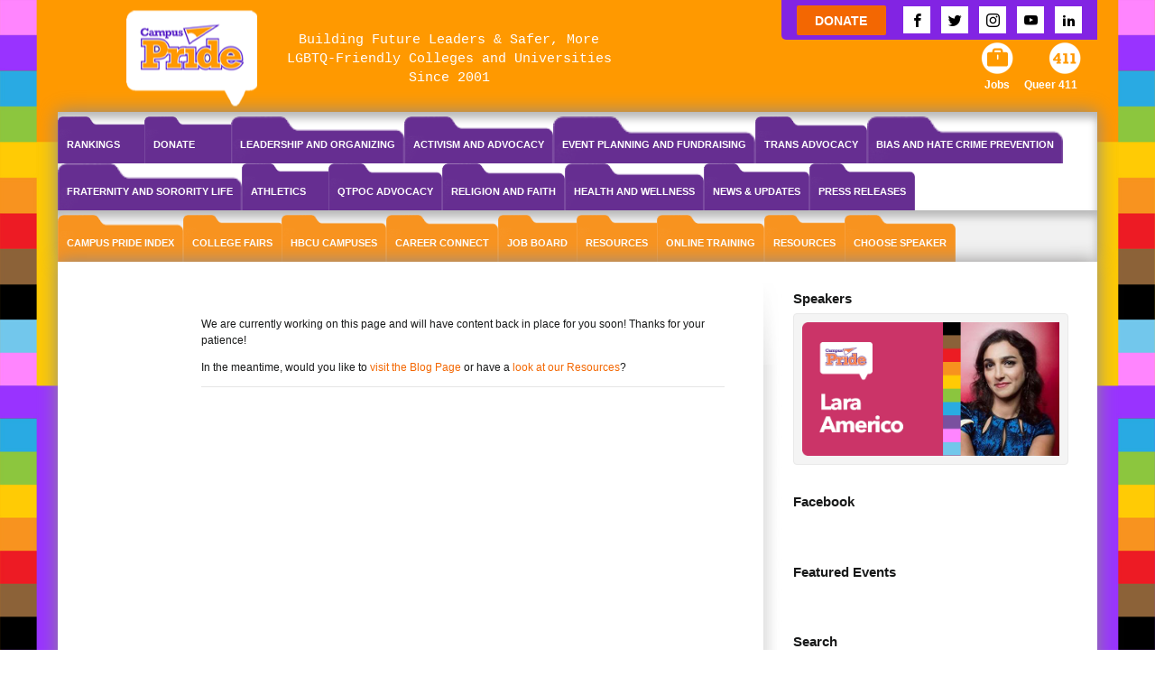

--- FILE ---
content_type: text/html; charset=UTF-8
request_url: https://www.campuspride.org/tag/alyssa-kibiloski/
body_size: 247317
content:






<!DOCTYPE html> 
<html lang="en-US" class="brnm no-js interior">
<head>
	<title>Alyssa Kibiloski Archives - Campus Pride</title>
        <meta name="google-site-verification" content="RQzEhbeohkDezaJ3AKIG3dC952AoRLiMBXEwPVVdENM" />
	<meta charset="UTF-8" />
<script type="text/javascript">
//----------------------------------------------------------
//------ JAVASCRIPT HOOK FUNCTIONS FOR GRAVITY FORMS -------
//----------------------------------------------------------

if ( ! gform ) {
	document.addEventListener( 'gform_main_scripts_loaded', function() { gform.scriptsLoaded = true; } );
	window.addEventListener( 'DOMContentLoaded', function() { gform.domLoaded = true; } );

	var gform = {
		domLoaded: false,
		scriptsLoaded: false,
		initializeOnLoaded: function( fn ) {
			if ( gform.domLoaded && gform.scriptsLoaded ) {
				fn();
			} else if( ! gform.domLoaded && gform.scriptsLoaded ) {
				window.addEventListener( 'DOMContentLoaded', fn );
			} else {
				document.addEventListener( 'gform_main_scripts_loaded', fn );
			}
		},
		hooks: { action: {}, filter: {} },
		addAction: function( action, callable, priority, tag ) {
			gform.addHook( 'action', action, callable, priority, tag );
		},
		addFilter: function( action, callable, priority, tag ) {
			gform.addHook( 'filter', action, callable, priority, tag );
		},
		doAction: function( action ) {
			gform.doHook( 'action', action, arguments );
		},
		applyFilters: function( action ) {
			return gform.doHook( 'filter', action, arguments );
		},
		removeAction: function( action, tag ) {
			gform.removeHook( 'action', action, tag );
		},
		removeFilter: function( action, priority, tag ) {
			gform.removeHook( 'filter', action, priority, tag );
		},
		addHook: function( hookType, action, callable, priority, tag ) {
			if ( undefined == gform.hooks[hookType][action] ) {
				gform.hooks[hookType][action] = [];
			}
			var hooks = gform.hooks[hookType][action];
			if ( undefined == tag ) {
				tag = action + '_' + hooks.length;
			}
			if( priority == undefined ){
				priority = 10;
			}

			gform.hooks[hookType][action].push( { tag:tag, callable:callable, priority:priority } );
		},
		doHook: function( hookType, action, args ) {

			// splice args from object into array and remove first index which is the hook name
			args = Array.prototype.slice.call(args, 1);

			if ( undefined != gform.hooks[hookType][action] ) {
				var hooks = gform.hooks[hookType][action], hook;
				//sort by priority
				hooks.sort(function(a,b){return a["priority"]-b["priority"]});

				hooks.forEach( function( hookItem ) {
					hook = hookItem.callable;

					if(typeof hook != 'function')
						hook = window[hook];
					if ( 'action' == hookType ) {
						hook.apply(null, args);
					} else {
						args[0] = hook.apply(null, args);
					}
				} );
			}
			if ( 'filter'==hookType ) {
				return args[0];
			}
		},
		removeHook: function( hookType, action, priority, tag ) {
			if ( undefined != gform.hooks[hookType][action] ) {
				var hooks = gform.hooks[hookType][action];
				hooks = hooks.filter( function(hook, index, arr) {
					var removeHook = (undefined==tag||tag==hook.tag) && (undefined==priority||priority==hook.priority);
					return !removeHook;
				} );
				gform.hooks[hookType][action] = hooks;
			}
		}
	};
}
</script>

	<meta name="viewport" content="width=device-width" />
	<link rel="profile" href="https://gmpg.org/xfn/11" />
	<link rel="pingback" href="https://www.campuspride.org/xmlrpc.php" />
		<meta name="facebook-domain-verification" content="nojn4thoppt8aiery1sddrye64qn5z" />
	<meta name='robots' content='index, follow, max-image-preview:large, max-snippet:-1, max-video-preview:-1' />

	<!-- This site is optimized with the Yoast SEO plugin v21.6 - https://yoast.com/wordpress/plugins/seo/ -->
	<link rel="canonical" href="https://www.campuspride.org/tag/alyssa-kibiloski/" />
	<meta property="og:locale" content="en_US" />
	<meta property="og:type" content="article" />
	<meta property="og:title" content="Alyssa Kibiloski Archives - Campus Pride" />
	<meta property="og:url" content="https://www.campuspride.org/tag/alyssa-kibiloski/" />
	<meta property="og:site_name" content="Campus Pride" />
	<meta name="twitter:card" content="summary_large_image" />
	<script type="application/ld+json" class="yoast-schema-graph">{"@context":"https://schema.org","@graph":[{"@type":"CollectionPage","@id":"https://www.campuspride.org/tag/alyssa-kibiloski/","url":"https://www.campuspride.org/tag/alyssa-kibiloski/","name":"Alyssa Kibiloski Archives - Campus Pride","isPartOf":{"@id":"https://www.campuspride.org/#website"},"breadcrumb":{"@id":"https://www.campuspride.org/tag/alyssa-kibiloski/#breadcrumb"},"inLanguage":"en-US"},{"@type":"BreadcrumbList","@id":"https://www.campuspride.org/tag/alyssa-kibiloski/#breadcrumb","itemListElement":[{"@type":"ListItem","position":1,"name":"Home","item":"https://www.campuspride.org/"},{"@type":"ListItem","position":2,"name":"Alyssa Kibiloski"}]},{"@type":"WebSite","@id":"https://www.campuspride.org/#website","url":"https://www.campuspride.org/","name":"Campus Pride","description":"The leading national organization for LGBTQ student leaders and campus groups","publisher":{"@id":"https://www.campuspride.org/#organization"},"potentialAction":[{"@type":"SearchAction","target":{"@type":"EntryPoint","urlTemplate":"https://www.campuspride.org/?s={search_term_string}"},"query-input":"required name=search_term_string"}],"inLanguage":"en-US"},{"@type":"Organization","@id":"https://www.campuspride.org/#organization","name":"Campus Pride","url":"https://www.campuspride.org/","logo":{"@type":"ImageObject","inLanguage":"en-US","@id":"https://www.campuspride.org/#/schema/logo/image/","url":"https://www.campuspride.org/wp-content/uploads/logo-campuspride-20161206.png","contentUrl":"https://www.campuspride.org/wp-content/uploads/logo-campuspride-20161206.png","width":182,"height":100,"caption":"Campus Pride"},"image":{"@id":"https://www.campuspride.org/#/schema/logo/image/"}}]}</script>
	<!-- / Yoast SEO plugin. -->


<link rel='dns-prefetch' href='//js.stripe.com' />
<link rel='dns-prefetch' href='//stats.wp.com' />
<link rel='dns-prefetch' href='//maps.googleapis.com' />
<link rel='dns-prefetch' href='//cdnjs.cloudflare.com' />
<link rel='dns-prefetch' href='//a.omappapi.com' />
<link rel='dns-prefetch' href='//maxcdn.bootstrapcdn.com' />
<link rel="alternate" type="application/rss+xml" title="Campus Pride &raquo; Feed" href="https://www.campuspride.org/feed/" />
<link rel="alternate" type="application/rss+xml" title="Campus Pride &raquo; Comments Feed" href="https://www.campuspride.org/comments/feed/" />
<link rel="alternate" type="application/rss+xml" title="Campus Pride &raquo; Alyssa Kibiloski Tag Feed" href="https://www.campuspride.org/tag/alyssa-kibiloski/feed/" />
<meta name="generator" content="Event Espresso Version 4.10.11.p" />
<script type="text/javascript">
window._wpemojiSettings = {"baseUrl":"https:\/\/s.w.org\/images\/core\/emoji\/14.0.0\/72x72\/","ext":".png","svgUrl":"https:\/\/s.w.org\/images\/core\/emoji\/14.0.0\/svg\/","svgExt":".svg","source":{"wpemoji":"https:\/\/www.campuspride.org\/wp-includes\/js\/wp-emoji.js?ver=6.3.7","twemoji":"https:\/\/www.campuspride.org\/wp-includes\/js\/twemoji.js?ver=6.3.7"}};
/**
 * @output wp-includes/js/wp-emoji-loader.js
 */

/**
 * Emoji Settings as exported in PHP via _print_emoji_detection_script().
 * @typedef WPEmojiSettings
 * @type {object}
 * @property {?object} source
 * @property {?string} source.concatemoji
 * @property {?string} source.twemoji
 * @property {?string} source.wpemoji
 * @property {?boolean} DOMReady
 * @property {?Function} readyCallback
 */

/**
 * Support tests.
 * @typedef SupportTests
 * @type {object}
 * @property {?boolean} flag
 * @property {?boolean} emoji
 */

/**
 * IIFE to detect emoji support and load Twemoji if needed.
 *
 * @param {Window} window
 * @param {Document} document
 * @param {WPEmojiSettings} settings
 */
( function wpEmojiLoader( window, document, settings ) {
	if ( typeof Promise === 'undefined' ) {
		return;
	}

	var sessionStorageKey = 'wpEmojiSettingsSupports';
	var tests = [ 'flag', 'emoji' ];

	/**
	 * Checks whether the browser supports offloading to a Worker.
	 *
	 * @since 6.3.0
	 *
	 * @private
	 *
	 * @returns {boolean}
	 */
	function supportsWorkerOffloading() {
		return (
			typeof Worker !== 'undefined' &&
			typeof OffscreenCanvas !== 'undefined' &&
			typeof URL !== 'undefined' &&
			URL.createObjectURL &&
			typeof Blob !== 'undefined'
		);
	}

	/**
	 * @typedef SessionSupportTests
	 * @type {object}
	 * @property {number} timestamp
	 * @property {SupportTests} supportTests
	 */

	/**
	 * Get support tests from session.
	 *
	 * @since 6.3.0
	 *
	 * @private
	 *
	 * @returns {?SupportTests} Support tests, or null if not set or older than 1 week.
	 */
	function getSessionSupportTests() {
		try {
			/** @type {SessionSupportTests} */
			var item = JSON.parse(
				sessionStorage.getItem( sessionStorageKey )
			);
			if (
				typeof item === 'object' &&
				typeof item.timestamp === 'number' &&
				new Date().valueOf() < item.timestamp + 604800 && // Note: Number is a week in seconds.
				typeof item.supportTests === 'object'
			) {
				return item.supportTests;
			}
		} catch ( e ) {}
		return null;
	}

	/**
	 * Persist the supports in session storage.
	 *
	 * @since 6.3.0
	 *
	 * @private
	 *
	 * @param {SupportTests} supportTests Support tests.
	 */
	function setSessionSupportTests( supportTests ) {
		try {
			/** @type {SessionSupportTests} */
			var item = {
				supportTests: supportTests,
				timestamp: new Date().valueOf()
			};

			sessionStorage.setItem(
				sessionStorageKey,
				JSON.stringify( item )
			);
		} catch ( e ) {}
	}

	/**
	 * Checks if two sets of Emoji characters render the same visually.
	 *
	 * This function may be serialized to run in a Worker. Therefore, it cannot refer to variables from the containing
	 * scope. Everything must be passed by parameters.
	 *
	 * @since 4.9.0
	 *
	 * @private
	 *
	 * @param {CanvasRenderingContext2D} context 2D Context.
	 * @param {string} set1 Set of Emoji to test.
	 * @param {string} set2 Set of Emoji to test.
	 *
	 * @return {boolean} True if the two sets render the same.
	 */
	function emojiSetsRenderIdentically( context, set1, set2 ) {
		// Cleanup from previous test.
		context.clearRect( 0, 0, context.canvas.width, context.canvas.height );
		context.fillText( set1, 0, 0 );
		var rendered1 = new Uint32Array(
			context.getImageData(
				0,
				0,
				context.canvas.width,
				context.canvas.height
			).data
		);

		// Cleanup from previous test.
		context.clearRect( 0, 0, context.canvas.width, context.canvas.height );
		context.fillText( set2, 0, 0 );
		var rendered2 = new Uint32Array(
			context.getImageData(
				0,
				0,
				context.canvas.width,
				context.canvas.height
			).data
		);

		return rendered1.every( function ( rendered2Data, index ) {
			return rendered2Data === rendered2[ index ];
		} );
	}

	/**
	 * Determines if the browser properly renders Emoji that Twemoji can supplement.
	 *
	 * This function may be serialized to run in a Worker. Therefore, it cannot refer to variables from the containing
	 * scope. Everything must be passed by parameters.
	 *
	 * @since 4.2.0
	 *
	 * @private
	 *
	 * @param {CanvasRenderingContext2D} context 2D Context.
	 * @param {string} type Whether to test for support of "flag" or "emoji".
	 * @param {Function} emojiSetsRenderIdentically Reference to emojiSetsRenderIdentically function, needed due to minification.
	 *
	 * @return {boolean} True if the browser can render emoji, false if it cannot.
	 */
	function browserSupportsEmoji( context, type, emojiSetsRenderIdentically ) {
		var isIdentical;

		switch ( type ) {
			case 'flag':
				/*
				 * Test for Transgender flag compatibility. Added in Unicode 13.
				 *
				 * To test for support, we try to render it, and compare the rendering to how it would look if
				 * the browser doesn't render it correctly (white flag emoji + transgender symbol).
				 */
				isIdentical = emojiSetsRenderIdentically(
					context,
					'\uD83C\uDFF3\uFE0F\u200D\u26A7\uFE0F', // as a zero-width joiner sequence
					'\uD83C\uDFF3\uFE0F\u200B\u26A7\uFE0F' // separated by a zero-width space
				);

				if ( isIdentical ) {
					return false;
				}

				/*
				 * Test for UN flag compatibility. This is the least supported of the letter locale flags,
				 * so gives us an easy test for full support.
				 *
				 * To test for support, we try to render it, and compare the rendering to how it would look if
				 * the browser doesn't render it correctly ([U] + [N]).
				 */
				isIdentical = emojiSetsRenderIdentically(
					context,
					'\uD83C\uDDFA\uD83C\uDDF3', // as the sequence of two code points
					'\uD83C\uDDFA\u200B\uD83C\uDDF3' // as the two code points separated by a zero-width space
				);

				if ( isIdentical ) {
					return false;
				}

				/*
				 * Test for English flag compatibility. England is a country in the United Kingdom, it
				 * does not have a two letter locale code but rather a five letter sub-division code.
				 *
				 * To test for support, we try to render it, and compare the rendering to how it would look if
				 * the browser doesn't render it correctly (black flag emoji + [G] + [B] + [E] + [N] + [G]).
				 */
				isIdentical = emojiSetsRenderIdentically(
					context,
					// as the flag sequence
					'\uD83C\uDFF4\uDB40\uDC67\uDB40\uDC62\uDB40\uDC65\uDB40\uDC6E\uDB40\uDC67\uDB40\uDC7F',
					// with each code point separated by a zero-width space
					'\uD83C\uDFF4\u200B\uDB40\uDC67\u200B\uDB40\uDC62\u200B\uDB40\uDC65\u200B\uDB40\uDC6E\u200B\uDB40\uDC67\u200B\uDB40\uDC7F'
				);

				return ! isIdentical;
			case 'emoji':
				/*
				 * Why can't we be friends? Everyone can now shake hands in emoji, regardless of skin tone!
				 *
				 * To test for Emoji 14.0 support, try to render a new emoji: Handshake: Light Skin Tone, Dark Skin Tone.
				 *
				 * The Handshake: Light Skin Tone, Dark Skin Tone emoji is a ZWJ sequence combining 🫱 Rightwards Hand,
				 * 🏻 Light Skin Tone, a Zero Width Joiner, 🫲 Leftwards Hand, and 🏿 Dark Skin Tone.
				 *
				 * 0x1FAF1 == Rightwards Hand
				 * 0x1F3FB == Light Skin Tone
				 * 0x200D == Zero-Width Joiner (ZWJ) that links the code points for the new emoji or
				 * 0x200B == Zero-Width Space (ZWS) that is rendered for clients not supporting the new emoji.
				 * 0x1FAF2 == Leftwards Hand
				 * 0x1F3FF == Dark Skin Tone.
				 *
				 * When updating this test for future Emoji releases, ensure that individual emoji that make up the
				 * sequence come from older emoji standards.
				 */
				isIdentical = emojiSetsRenderIdentically(
					context,
					'\uD83E\uDEF1\uD83C\uDFFB\u200D\uD83E\uDEF2\uD83C\uDFFF', // as the zero-width joiner sequence
					'\uD83E\uDEF1\uD83C\uDFFB\u200B\uD83E\uDEF2\uD83C\uDFFF' // separated by a zero-width space
				);

				return ! isIdentical;
		}

		return false;
	}

	/**
	 * Checks emoji support tests.
	 *
	 * This function may be serialized to run in a Worker. Therefore, it cannot refer to variables from the containing
	 * scope. Everything must be passed by parameters.
	 *
	 * @since 6.3.0
	 *
	 * @private
	 *
	 * @param {string[]} tests Tests.
	 * @param {Function} browserSupportsEmoji Reference to browserSupportsEmoji function, needed due to minification.
	 * @param {Function} emojiSetsRenderIdentically Reference to emojiSetsRenderIdentically function, needed due to minification.
	 *
	 * @return {SupportTests} Support tests.
	 */
	function testEmojiSupports( tests, browserSupportsEmoji, emojiSetsRenderIdentically ) {
		var canvas;
		if (
			typeof WorkerGlobalScope !== 'undefined' &&
			self instanceof WorkerGlobalScope
		) {
			canvas = new OffscreenCanvas( 300, 150 ); // Dimensions are default for HTMLCanvasElement.
		} else {
			canvas = document.createElement( 'canvas' );
		}

		var context = canvas.getContext( '2d', { willReadFrequently: true } );

		/*
		 * Chrome on OS X added native emoji rendering in M41. Unfortunately,
		 * it doesn't work when the font is bolder than 500 weight. So, we
		 * check for bold rendering support to avoid invisible emoji in Chrome.
		 */
		context.textBaseline = 'top';
		context.font = '600 32px Arial';

		var supports = {};
		tests.forEach( function ( test ) {
			supports[ test ] = browserSupportsEmoji( context, test, emojiSetsRenderIdentically );
		} );
		return supports;
	}

	/**
	 * Adds a script to the head of the document.
	 *
	 * @ignore
	 *
	 * @since 4.2.0
	 *
	 * @param {string} src The url where the script is located.
	 *
	 * @return {void}
	 */
	function addScript( src ) {
		var script = document.createElement( 'script' );
		script.src = src;
		script.defer = true;
		document.head.appendChild( script );
	}

	settings.supports = {
		everything: true,
		everythingExceptFlag: true
	};

	// Create a promise for DOMContentLoaded since the worker logic may finish after the event has fired.
	var domReadyPromise = new Promise( function ( resolve ) {
		document.addEventListener( 'DOMContentLoaded', resolve, {
			once: true
		} );
	} );

	// Obtain the emoji support from the browser, asynchronously when possible.
	new Promise( function ( resolve ) {
		var supportTests = getSessionSupportTests();
		if ( supportTests ) {
			resolve( supportTests );
			return;
		}

		if ( supportsWorkerOffloading() ) {
			try {
				// Note that the functions are being passed as arguments due to minification.
				var workerScript =
					'postMessage(' +
					testEmojiSupports.toString() +
					'(' +
					[
						JSON.stringify( tests ),
						browserSupportsEmoji.toString(),
						emojiSetsRenderIdentically.toString()
					].join( ',' ) +
					'));';
				var blob = new Blob( [ workerScript ], {
					type: 'text/javascript'
				} );
				var worker = new Worker( URL.createObjectURL( blob ), { name: 'wpTestEmojiSupports' } );
				worker.onmessage = function ( event ) {
					supportTests = event.data;
					setSessionSupportTests( supportTests );
					worker.terminate();
					resolve( supportTests );
				};
				return;
			} catch ( e ) {}
		}

		supportTests = testEmojiSupports( tests, browserSupportsEmoji, emojiSetsRenderIdentically );
		setSessionSupportTests( supportTests );
		resolve( supportTests );
	} )
		// Once the browser emoji support has been obtained from the session, finalize the settings.
		.then( function ( supportTests ) {
			/*
			 * Tests the browser support for flag emojis and other emojis, and adjusts the
			 * support settings accordingly.
			 */
			for ( var test in supportTests ) {
				settings.supports[ test ] = supportTests[ test ];

				settings.supports.everything =
					settings.supports.everything && settings.supports[ test ];

				if ( 'flag' !== test ) {
					settings.supports.everythingExceptFlag =
						settings.supports.everythingExceptFlag &&
						settings.supports[ test ];
				}
			}

			settings.supports.everythingExceptFlag =
				settings.supports.everythingExceptFlag &&
				! settings.supports.flag;

			// Sets DOMReady to false and assigns a ready function to settings.
			settings.DOMReady = false;
			settings.readyCallback = function () {
				settings.DOMReady = true;
			};
		} )
		.then( function () {
			return domReadyPromise;
		} )
		.then( function () {
			// When the browser can not render everything we need to load a polyfill.
			if ( ! settings.supports.everything ) {
				settings.readyCallback();

				var src = settings.source || {};

				if ( src.concatemoji ) {
					addScript( src.concatemoji );
				} else if ( src.wpemoji && src.twemoji ) {
					addScript( src.twemoji );
					addScript( src.wpemoji );
				}
			}
		} );
} )( window, document, window._wpemojiSettings );
</script>
<style type="text/css">
img.wp-smiley,
img.emoji {
	display: inline !important;
	border: none !important;
	box-shadow: none !important;
	height: 1em !important;
	width: 1em !important;
	margin: 0 0.07em !important;
	vertical-align: -0.1em !important;
	background: none !important;
	padding: 0 !important;
}
</style>
	<link rel='stylesheet' id='gravity_forms_theme_foundation-css' href='https://www.campuspride.org/wp-content/plugins/gravityforms/assets/css/dist/gravity-forms-theme-foundation.css?ver=2.7.10' type='text/css' media='all' />
<link rel='stylesheet' id='gravity_forms_theme_reset-css' href='https://www.campuspride.org/wp-content/plugins/gravityforms/assets/css/dist/gravity-forms-theme-reset.css?ver=2.7.10' type='text/css' media='all' />
<link rel='stylesheet' id='gravity_forms_theme_framework-css' href='https://www.campuspride.org/wp-content/plugins/gravityforms/assets/css/dist/gravity-forms-theme-framework.css?ver=2.7.10' type='text/css' media='all' />
<link rel='stylesheet' id='gravity_forms_orbital_theme-css' href='https://www.campuspride.org/wp-content/plugins/gravityforms/assets/css/dist/gravity-forms-orbital-theme.css?ver=2.7.10' type='text/css' media='all' />
<link rel='stylesheet' id='espresso_promotions-css' href='https://www.campuspride.org/wp-content/plugins/eea-promotions/css/promotions.css?ver=6.3.7' type='text/css' media='all' />
<link rel='stylesheet' id='sbi_styles-css' href='https://www.campuspride.org/wp-content/plugins/instagram-feed/css/sbi-styles.min.css?ver=6.2.6' type='text/css' media='all' />
<link rel='stylesheet' id='wp-block-library-css' href='https://www.campuspride.org/wp-content/plugins/gutenberg/build/block-library/style.css?ver=1767667303' type='text/css' media='all' />
<link rel='stylesheet' id='yith-wcevti-style-frontend-shortcodes-tickets-css' href='https://www.campuspride.org/wp-content/plugins/yith-event-tickets-for-woocommerce-premium/assets//css/script-tickets-shortcodes.css?ver=1.4.3' type='text/css' media='all' />
<link rel='stylesheet' id='yith-wcevti-style-frontend-calendar-tickets-css' href='https://www.campuspride.org/wp-content/plugins/yith-event-tickets-for-woocommerce-premium/assets/monthly-master/css/monthly.css?ver=1.4.3' type='text/css' media='all' />
<link rel='stylesheet' id='yith-wc-style-admin-fontawesome-tickets-css' href='https://maxcdn.bootstrapcdn.com/font-awesome/4.6.3/css/font-awesome.min.css?ver=1.4.3' type='text/css' media='all' />
<link rel='stylesheet' id='eventespresso-core-blocks-frontend-css' href='https://www.campuspride.org/wp-content/plugins/event-espresso-core-reg/assets/dist/eventespresso-core-blocks-frontend.ff5e1dfc778c7a969125.dist.css?ver=12ca6d28efa36fa03fadf2bb608c6dab' type='text/css' media='all' />
<style id='classic-theme-styles-inline-css' type='text/css'>
/**
 * These rules are needed for backwards compatibility.
 * They should match the button element rules in the base theme.json file.
 */
.wp-block-button__link {
	color: #ffffff;
	background-color: #32373c;
	border-radius: 9999px; /* 100% causes an oval, but any explicit but really high value retains the pill shape. */

	/* This needs a low specificity so it won't override the rules from the button element if defined in theme.json. */
	box-shadow: none;
	text-decoration: none;

	/* The extra 2px are added to size solids the same as the outline versions.*/
	padding: calc(0.667em + 2px) calc(1.333em + 2px);

	font-size: 1.125em;
}

.wp-block-file__button {
	background: #32373c;
	color: #ffffff;
	text-decoration: none;
}

</style>
<link rel='stylesheet' id='cpsh-shortcodes-css' href='https://www.campuspride.org/wp-content/plugins/column-shortcodes//assets/css/shortcodes.css?ver=1.0.1' type='text/css' media='all' />
<link rel='stylesheet' id='gmw-frontend-css' href='https://www.campuspride.org/wp-content/plugins/geo-my-wp/assets/css/gmw.frontend.min.css?ver=3.6.2' type='text/css' media='all' />
<style id='global-styles-inline-css' type='text/css'>
body{--wp--preset--color--black: #000000;--wp--preset--color--cyan-bluish-gray: #abb8c3;--wp--preset--color--white: #ffffff;--wp--preset--color--pale-pink: #f78da7;--wp--preset--color--vivid-red: #cf2e2e;--wp--preset--color--luminous-vivid-orange: #ff6900;--wp--preset--color--luminous-vivid-amber: #fcb900;--wp--preset--color--light-green-cyan: #7bdcb5;--wp--preset--color--vivid-green-cyan: #00d084;--wp--preset--color--pale-cyan-blue: #8ed1fc;--wp--preset--color--vivid-cyan-blue: #0693e3;--wp--preset--color--vivid-purple: #9b51e0;--wp--preset--gradient--vivid-cyan-blue-to-vivid-purple: linear-gradient(135deg,rgba(6,147,227,1) 0%,rgb(155,81,224) 100%);--wp--preset--gradient--light-green-cyan-to-vivid-green-cyan: linear-gradient(135deg,rgb(122,220,180) 0%,rgb(0,208,130) 100%);--wp--preset--gradient--luminous-vivid-amber-to-luminous-vivid-orange: linear-gradient(135deg,rgba(252,185,0,1) 0%,rgba(255,105,0,1) 100%);--wp--preset--gradient--luminous-vivid-orange-to-vivid-red: linear-gradient(135deg,rgba(255,105,0,1) 0%,rgb(207,46,46) 100%);--wp--preset--gradient--very-light-gray-to-cyan-bluish-gray: linear-gradient(135deg,rgb(238,238,238) 0%,rgb(169,184,195) 100%);--wp--preset--gradient--cool-to-warm-spectrum: linear-gradient(135deg,rgb(74,234,220) 0%,rgb(151,120,209) 20%,rgb(207,42,186) 40%,rgb(238,44,130) 60%,rgb(251,105,98) 80%,rgb(254,248,76) 100%);--wp--preset--gradient--blush-light-purple: linear-gradient(135deg,rgb(255,206,236) 0%,rgb(152,150,240) 100%);--wp--preset--gradient--blush-bordeaux: linear-gradient(135deg,rgb(254,205,165) 0%,rgb(254,45,45) 50%,rgb(107,0,62) 100%);--wp--preset--gradient--luminous-dusk: linear-gradient(135deg,rgb(255,203,112) 0%,rgb(199,81,192) 50%,rgb(65,88,208) 100%);--wp--preset--gradient--pale-ocean: linear-gradient(135deg,rgb(255,245,203) 0%,rgb(182,227,212) 50%,rgb(51,167,181) 100%);--wp--preset--gradient--electric-grass: linear-gradient(135deg,rgb(202,248,128) 0%,rgb(113,206,126) 100%);--wp--preset--gradient--midnight: linear-gradient(135deg,rgb(2,3,129) 0%,rgb(40,116,252) 100%);--wp--preset--font-size--small: 13px;--wp--preset--font-size--medium: 20px;--wp--preset--font-size--large: 36px;--wp--preset--font-size--x-large: 42px;--wp--preset--spacing--20: 0.44rem;--wp--preset--spacing--30: 0.67rem;--wp--preset--spacing--40: 1rem;--wp--preset--spacing--50: 1.5rem;--wp--preset--spacing--60: 2.25rem;--wp--preset--spacing--70: 3.38rem;--wp--preset--spacing--80: 5.06rem;--wp--preset--shadow--natural: 6px 6px 9px rgba(0, 0, 0, 0.2);--wp--preset--shadow--deep: 12px 12px 50px rgba(0, 0, 0, 0.4);--wp--preset--shadow--sharp: 6px 6px 0px rgba(0, 0, 0, 0.2);--wp--preset--shadow--outlined: 6px 6px 0px -3px rgba(255, 255, 255, 1), 6px 6px rgba(0, 0, 0, 1);--wp--preset--shadow--crisp: 6px 6px 0px rgba(0, 0, 0, 1);}:where(.is-layout-flex){gap: 0.5em;}:where(.is-layout-grid){gap: 0.5em;}body .is-layout-flow > .alignleft{float: left;margin-inline-start: 0;margin-inline-end: 2em;}body .is-layout-flow > .alignright{float: right;margin-inline-start: 2em;margin-inline-end: 0;}body .is-layout-flow > .aligncenter{margin-left: auto !important;margin-right: auto !important;}body .is-layout-constrained > .alignleft{float: left;margin-inline-start: 0;margin-inline-end: 2em;}body .is-layout-constrained > .alignright{float: right;margin-inline-start: 2em;margin-inline-end: 0;}body .is-layout-constrained > .aligncenter{margin-left: auto !important;margin-right: auto !important;}body .is-layout-constrained > :where(:not(.alignleft):not(.alignright):not(.alignfull)){max-width: var(--wp--style--global--content-size);margin-left: auto !important;margin-right: auto !important;}body .is-layout-constrained > .alignwide{max-width: var(--wp--style--global--wide-size);}body .is-layout-flex{display: flex;}body .is-layout-flex{flex-wrap: wrap;align-items: center;}body .is-layout-flex > *{margin: 0;}body .is-layout-grid{display: grid;}body .is-layout-grid > *{margin: 0;}:where(.wp-block-columns.is-layout-flex){gap: 2em;}:where(.wp-block-columns.is-layout-grid){gap: 2em;}:where(.wp-block-post-template.is-layout-flex){gap: 1.25em;}:where(.wp-block-post-template.is-layout-grid){gap: 1.25em;}.has-black-color{color: var(--wp--preset--color--black) !important;}.has-cyan-bluish-gray-color{color: var(--wp--preset--color--cyan-bluish-gray) !important;}.has-white-color{color: var(--wp--preset--color--white) !important;}.has-pale-pink-color{color: var(--wp--preset--color--pale-pink) !important;}.has-vivid-red-color{color: var(--wp--preset--color--vivid-red) !important;}.has-luminous-vivid-orange-color{color: var(--wp--preset--color--luminous-vivid-orange) !important;}.has-luminous-vivid-amber-color{color: var(--wp--preset--color--luminous-vivid-amber) !important;}.has-light-green-cyan-color{color: var(--wp--preset--color--light-green-cyan) !important;}.has-vivid-green-cyan-color{color: var(--wp--preset--color--vivid-green-cyan) !important;}.has-pale-cyan-blue-color{color: var(--wp--preset--color--pale-cyan-blue) !important;}.has-vivid-cyan-blue-color{color: var(--wp--preset--color--vivid-cyan-blue) !important;}.has-vivid-purple-color{color: var(--wp--preset--color--vivid-purple) !important;}.has-black-background-color{background-color: var(--wp--preset--color--black) !important;}.has-cyan-bluish-gray-background-color{background-color: var(--wp--preset--color--cyan-bluish-gray) !important;}.has-white-background-color{background-color: var(--wp--preset--color--white) !important;}.has-pale-pink-background-color{background-color: var(--wp--preset--color--pale-pink) !important;}.has-vivid-red-background-color{background-color: var(--wp--preset--color--vivid-red) !important;}.has-luminous-vivid-orange-background-color{background-color: var(--wp--preset--color--luminous-vivid-orange) !important;}.has-luminous-vivid-amber-background-color{background-color: var(--wp--preset--color--luminous-vivid-amber) !important;}.has-light-green-cyan-background-color{background-color: var(--wp--preset--color--light-green-cyan) !important;}.has-vivid-green-cyan-background-color{background-color: var(--wp--preset--color--vivid-green-cyan) !important;}.has-pale-cyan-blue-background-color{background-color: var(--wp--preset--color--pale-cyan-blue) !important;}.has-vivid-cyan-blue-background-color{background-color: var(--wp--preset--color--vivid-cyan-blue) !important;}.has-vivid-purple-background-color{background-color: var(--wp--preset--color--vivid-purple) !important;}.has-black-border-color{border-color: var(--wp--preset--color--black) !important;}.has-cyan-bluish-gray-border-color{border-color: var(--wp--preset--color--cyan-bluish-gray) !important;}.has-white-border-color{border-color: var(--wp--preset--color--white) !important;}.has-pale-pink-border-color{border-color: var(--wp--preset--color--pale-pink) !important;}.has-vivid-red-border-color{border-color: var(--wp--preset--color--vivid-red) !important;}.has-luminous-vivid-orange-border-color{border-color: var(--wp--preset--color--luminous-vivid-orange) !important;}.has-luminous-vivid-amber-border-color{border-color: var(--wp--preset--color--luminous-vivid-amber) !important;}.has-light-green-cyan-border-color{border-color: var(--wp--preset--color--light-green-cyan) !important;}.has-vivid-green-cyan-border-color{border-color: var(--wp--preset--color--vivid-green-cyan) !important;}.has-pale-cyan-blue-border-color{border-color: var(--wp--preset--color--pale-cyan-blue) !important;}.has-vivid-cyan-blue-border-color{border-color: var(--wp--preset--color--vivid-cyan-blue) !important;}.has-vivid-purple-border-color{border-color: var(--wp--preset--color--vivid-purple) !important;}.has-vivid-cyan-blue-to-vivid-purple-gradient-background{background: var(--wp--preset--gradient--vivid-cyan-blue-to-vivid-purple) !important;}.has-light-green-cyan-to-vivid-green-cyan-gradient-background{background: var(--wp--preset--gradient--light-green-cyan-to-vivid-green-cyan) !important;}.has-luminous-vivid-amber-to-luminous-vivid-orange-gradient-background{background: var(--wp--preset--gradient--luminous-vivid-amber-to-luminous-vivid-orange) !important;}.has-luminous-vivid-orange-to-vivid-red-gradient-background{background: var(--wp--preset--gradient--luminous-vivid-orange-to-vivid-red) !important;}.has-very-light-gray-to-cyan-bluish-gray-gradient-background{background: var(--wp--preset--gradient--very-light-gray-to-cyan-bluish-gray) !important;}.has-cool-to-warm-spectrum-gradient-background{background: var(--wp--preset--gradient--cool-to-warm-spectrum) !important;}.has-blush-light-purple-gradient-background{background: var(--wp--preset--gradient--blush-light-purple) !important;}.has-blush-bordeaux-gradient-background{background: var(--wp--preset--gradient--blush-bordeaux) !important;}.has-luminous-dusk-gradient-background{background: var(--wp--preset--gradient--luminous-dusk) !important;}.has-pale-ocean-gradient-background{background: var(--wp--preset--gradient--pale-ocean) !important;}.has-electric-grass-gradient-background{background: var(--wp--preset--gradient--electric-grass) !important;}.has-midnight-gradient-background{background: var(--wp--preset--gradient--midnight) !important;}.has-small-font-size{font-size: var(--wp--preset--font-size--small) !important;}.has-medium-font-size{font-size: var(--wp--preset--font-size--medium) !important;}.has-large-font-size{font-size: var(--wp--preset--font-size--large) !important;}.has-x-large-font-size{font-size: var(--wp--preset--font-size--x-large) !important;}
:where(.wp-block-columns.is-layout-flex){gap: 2em;}:where(.wp-block-columns.is-layout-grid){gap: 2em;}
.wp-block-pullquote{font-size: 1.5em;line-height: 1.6;}
.wp-block-navigation a:where(:not(.wp-element-button)){color: inherit;}
:where(.wp-block-post-template.is-layout-flex){gap: 1.25em;}:where(.wp-block-post-template.is-layout-grid){gap: 1.25em;}
</style>
<link rel='stylesheet' id='woocommerce-layout-css' href='https://www.campuspride.org/wp-content/plugins/woocommerce/assets/css/woocommerce-layout.css?ver=8.3.1' type='text/css' media='all' />
<link rel='stylesheet' id='woocommerce-smallscreen-css' href='https://www.campuspride.org/wp-content/plugins/woocommerce/assets/css/woocommerce-smallscreen.css?ver=8.3.1' type='text/css' media='only screen and (max-width: 768px)' />
<link rel='stylesheet' id='woocommerce-general-css' href='https://www.campuspride.org/wp-content/plugins/woocommerce/assets/css/woocommerce.css?ver=8.3.1' type='text/css' media='all' />
<style id='woocommerce-inline-inline-css' type='text/css'>
.woocommerce form .form-row .required { visibility: visible; }
</style>
<link rel='stylesheet' id='charitable-styles-css' href='https://www.campuspride.org/wp-content/plugins/charitable/assets/css/charitable.css?ver=6.3.7' type='text/css' media='all' />
<link rel='stylesheet' id='themecss-css' href='https://www.campuspride.org/wp-content/themes/campuspride2015/style.css?ver=1767125932' type='text/css' media='all' />
<link rel='stylesheet' id='layerslidercss-css' href='https://www.campuspride.org/wp-content/themes/campuspride2015/brnm-framework/includes/js/layerslider560/css/layerslider.css?ver=1767125932' type='text/css' media='all' />
<link rel='stylesheet' id='colorscss-css' href='https://www.campuspride.org/wp-content/themes/campuspride2015/lib/colors-css.php?ver=1767125932' type='text/css' media='all' />
<link rel='stylesheet' id='fontawesomecss-css' href='https://www.campuspride.org/wp-content/themes/campuspride2015/lib/font-awesome.min.css?ver=1767125932' type='text/css' media='all' />
<link rel='stylesheet' id='gforms_reset_css-css' href='https://www.campuspride.org/wp-content/plugins/gravityforms/legacy/css/formreset.css?ver=2.7.10' type='text/css' media='all' />
<link rel='stylesheet' id='gforms_formsmain_css-css' href='https://www.campuspride.org/wp-content/plugins/gravityforms/legacy/css/formsmain.css?ver=2.7.10' type='text/css' media='all' />
<link rel='stylesheet' id='gforms_ready_class_css-css' href='https://www.campuspride.org/wp-content/plugins/gravityforms/legacy/css/readyclass.css?ver=2.7.10' type='text/css' media='all' />
<link rel='stylesheet' id='gforms_browsers_css-css' href='https://www.campuspride.org/wp-content/plugins/gravityforms/legacy/css/browsers.css?ver=2.7.10' type='text/css' media='all' />
<link rel='stylesheet' id='gforms_stripe_frontend-css' href='https://www.campuspride.org/wp-content/plugins/gravityformsstripe/assets/css/dist/theme.css?ver=5.0.0' type='text/css' media='all' />
<link rel='stylesheet' id='popup-maker-site-css' href='https://www.campuspride.org/wp-content/plugins/popup-maker/assets/css/pum-site.css?ver=1.18.2' type='text/css' media='all' />
<style id='popup-maker-site-inline-css' type='text/css'>
/* Popup Google Fonts */
@import url('//fonts.googleapis.com/css?family=Montserrat:100');

/* Popup Theme 39039: Default Theme */
.pum-theme-39039, .pum-theme-default-theme { background-color: rgba( 10, 10, 10, 0.46 ) } 
.pum-theme-39039 .pum-container, .pum-theme-default-theme .pum-container { padding: 18px; border-radius: 0px; border: 1px none #000000; box-shadow: 1px 1px 3px 0px rgba( 2, 2, 2, 0.23 ); background-color: rgba( 249, 249, 249, 1.00 ) } 
.pum-theme-39039 .pum-title, .pum-theme-default-theme .pum-title { color: #000000; text-align: left; text-shadow: 0px 0px 0px rgba( 2, 2, 2, 0.23 ); font-family: inherit; font-weight: 400; font-size: 32px; line-height: 36px } 
.pum-theme-39039 .pum-content, .pum-theme-default-theme .pum-content { color: #8c8c8c; font-family: inherit; font-weight: 400 } 
.pum-theme-39039 .pum-content + .pum-close, .pum-theme-default-theme .pum-content + .pum-close { position: absolute; height: auto; width: auto; left: auto; right: 0px; bottom: auto; top: 0px; padding: 8px; color: #ffffff; font-family: inherit; font-weight: 400; font-size: 12px; line-height: 36px; border: 1px none #ffffff; border-radius: 0px; box-shadow: 1px 1px 3px 0px rgba( 2, 2, 2, 0.23 ); text-shadow: 0px 0px 0px rgba( 0, 0, 0, 0.23 ); background-color: rgba( 0, 183, 205, 1.00 ) } 

/* Popup Theme 39387: Content Only - For use with page builders or block editor */
.pum-theme-39387, .pum-theme-content-only { background-color: rgba( 0, 0, 0, 0.70 ) } 
.pum-theme-39387 .pum-container, .pum-theme-content-only .pum-container { padding: 0px; border-radius: 0px; border: 1px none #000000; box-shadow: 0px 0px 0px 0px rgba( 2, 2, 2, 0.00 ) } 
.pum-theme-39387 .pum-title, .pum-theme-content-only .pum-title { color: #000000; text-align: left; text-shadow: 0px 0px 0px rgba( 2, 2, 2, 0.23 ); font-family: inherit; font-weight: 400; font-size: 32px; line-height: 36px } 
.pum-theme-39387 .pum-content, .pum-theme-content-only .pum-content { color: #8c8c8c; font-family: inherit; font-weight: 400 } 
.pum-theme-39387 .pum-content + .pum-close, .pum-theme-content-only .pum-content + .pum-close { position: absolute; height: 18px; width: 18px; left: auto; right: 7px; bottom: auto; top: 7px; padding: 0px; color: #000000; font-family: inherit; font-weight: 700; font-size: 20px; line-height: 20px; border: 1px none #ffffff; border-radius: 15px; box-shadow: 0px 0px 0px 0px rgba( 2, 2, 2, 0.00 ); text-shadow: 0px 0px 0px rgba( 0, 0, 0, 0.00 ); background-color: rgba( 255, 255, 255, 0.00 ) } 

/* Popup Theme 39040: Light Box */
.pum-theme-39040, .pum-theme-lightbox { background-color: rgba( 0, 0, 0, 0.60 ) } 
.pum-theme-39040 .pum-container, .pum-theme-lightbox .pum-container { padding: 18px; border-radius: 3px; border: 8px solid #000000; box-shadow: 0px 0px 30px 0px rgba( 2, 2, 2, 1.00 ); background-color: rgba( 255, 255, 255, 1.00 ) } 
.pum-theme-39040 .pum-title, .pum-theme-lightbox .pum-title { color: #000000; text-align: left; text-shadow: 0px 0px 0px rgba( 2, 2, 2, 0.23 ); font-family: inherit; font-weight: 100; font-size: 32px; line-height: 36px } 
.pum-theme-39040 .pum-content, .pum-theme-lightbox .pum-content { color: #000000; font-family: inherit; font-weight: 100 } 
.pum-theme-39040 .pum-content + .pum-close, .pum-theme-lightbox .pum-content + .pum-close { position: absolute; height: 26px; width: 26px; left: auto; right: -13px; bottom: auto; top: -13px; padding: 0px; color: #ffffff; font-family: Arial; font-weight: 100; font-size: 24px; line-height: 24px; border: 2px solid #ffffff; border-radius: 26px; box-shadow: 0px 0px 15px 1px rgba( 2, 2, 2, 0.75 ); text-shadow: 0px 0px 0px rgba( 0, 0, 0, 0.23 ); background-color: rgba( 0, 0, 0, 1.00 ) } 

/* Popup Theme 39041: Enterprise Blue */
.pum-theme-39041, .pum-theme-enterprise-blue { background-color: rgba( 0, 0, 0, 0.70 ) } 
.pum-theme-39041 .pum-container, .pum-theme-enterprise-blue .pum-container { padding: 28px; border-radius: 5px; border: 1px none #000000; box-shadow: 0px 10px 25px 4px rgba( 2, 2, 2, 0.50 ); background-color: rgba( 255, 255, 255, 1.00 ) } 
.pum-theme-39041 .pum-title, .pum-theme-enterprise-blue .pum-title { color: #315b7c; text-align: left; text-shadow: 0px 0px 0px rgba( 2, 2, 2, 0.23 ); font-family: inherit; font-weight: 100; font-size: 34px; line-height: 36px } 
.pum-theme-39041 .pum-content, .pum-theme-enterprise-blue .pum-content { color: #2d2d2d; font-family: inherit; font-weight: 100 } 
.pum-theme-39041 .pum-content + .pum-close, .pum-theme-enterprise-blue .pum-content + .pum-close { position: absolute; height: 28px; width: 28px; left: auto; right: 8px; bottom: auto; top: 8px; padding: 4px; color: #ffffff; font-family: Times New Roman; font-weight: 100; font-size: 20px; line-height: 20px; border: 1px none #ffffff; border-radius: 42px; box-shadow: 0px 0px 0px 0px rgba( 2, 2, 2, 0.23 ); text-shadow: 0px 0px 0px rgba( 0, 0, 0, 0.23 ); background-color: rgba( 49, 91, 124, 1.00 ) } 

/* Popup Theme 39042: Hello Box */
.pum-theme-39042, .pum-theme-hello-box { background-color: rgba( 0, 0, 0, 0.75 ) } 
.pum-theme-39042 .pum-container, .pum-theme-hello-box .pum-container { padding: 30px; border-radius: 80px; border: 14px solid #81d742; box-shadow: 0px 0px 0px 0px rgba( 2, 2, 2, 0.00 ); background-color: rgba( 255, 255, 255, 1.00 ) } 
.pum-theme-39042 .pum-title, .pum-theme-hello-box .pum-title { color: #2d2d2d; text-align: left; text-shadow: 0px 0px 0px rgba( 2, 2, 2, 0.23 ); font-family: Montserrat; font-weight: 100; font-size: 32px; line-height: 36px } 
.pum-theme-39042 .pum-content, .pum-theme-hello-box .pum-content { color: #2d2d2d; font-family: inherit; font-weight: 100 } 
.pum-theme-39042 .pum-content + .pum-close, .pum-theme-hello-box .pum-content + .pum-close { position: absolute; height: auto; width: auto; left: auto; right: -30px; bottom: auto; top: -30px; padding: 0px; color: #2d2d2d; font-family: Times New Roman; font-weight: 100; font-size: 32px; line-height: 28px; border: 1px none #ffffff; border-radius: 28px; box-shadow: 0px 0px 0px 0px rgba( 2, 2, 2, 0.23 ); text-shadow: 0px 0px 0px rgba( 0, 0, 0, 0.23 ); background-color: rgba( 255, 255, 255, 1.00 ) } 

/* Popup Theme 39043: Cutting Edge */
.pum-theme-39043, .pum-theme-cutting-edge { background-color: rgba( 0, 0, 0, 0.50 ) } 
.pum-theme-39043 .pum-container, .pum-theme-cutting-edge .pum-container { padding: 18px; border-radius: 0px; border: 1px none #000000; box-shadow: 0px 10px 25px 0px rgba( 2, 2, 2, 0.50 ); background-color: rgba( 30, 115, 190, 1.00 ) } 
.pum-theme-39043 .pum-title, .pum-theme-cutting-edge .pum-title { color: #ffffff; text-align: left; text-shadow: 0px 0px 0px rgba( 2, 2, 2, 0.23 ); font-family: Sans-Serif; font-weight: 100; font-size: 26px; line-height: 28px } 
.pum-theme-39043 .pum-content, .pum-theme-cutting-edge .pum-content { color: #ffffff; font-family: inherit; font-weight: 100 } 
.pum-theme-39043 .pum-content + .pum-close, .pum-theme-cutting-edge .pum-content + .pum-close { position: absolute; height: 24px; width: 24px; left: auto; right: 0px; bottom: auto; top: 0px; padding: 0px; color: #1e73be; font-family: Times New Roman; font-weight: 100; font-size: 32px; line-height: 24px; border: 1px none #ffffff; border-radius: 0px; box-shadow: -1px 1px 1px 0px rgba( 2, 2, 2, 0.10 ); text-shadow: -1px 1px 1px rgba( 0, 0, 0, 0.10 ); background-color: rgba( 238, 238, 34, 1.00 ) } 

/* Popup Theme 39044: Framed Border */
.pum-theme-39044, .pum-theme-framed-border { background-color: rgba( 255, 255, 255, 0.50 ) } 
.pum-theme-39044 .pum-container, .pum-theme-framed-border .pum-container { padding: 18px; border-radius: 0px; border: 20px outset #dd3333; box-shadow: 1px 1px 3px 0px rgba( 2, 2, 2, 0.97 ) inset; background-color: rgba( 255, 251, 239, 1.00 ) } 
.pum-theme-39044 .pum-title, .pum-theme-framed-border .pum-title { color: #000000; text-align: left; text-shadow: 0px 0px 0px rgba( 2, 2, 2, 0.23 ); font-family: inherit; font-weight: 100; font-size: 32px; line-height: 36px } 
.pum-theme-39044 .pum-content, .pum-theme-framed-border .pum-content { color: #2d2d2d; font-family: inherit; font-weight: 100 } 
.pum-theme-39044 .pum-content + .pum-close, .pum-theme-framed-border .pum-content + .pum-close { position: absolute; height: 20px; width: 20px; left: auto; right: -20px; bottom: auto; top: -20px; padding: 0px; color: #ffffff; font-family: Tahoma; font-weight: 700; font-size: 16px; line-height: 18px; border: 1px none #ffffff; border-radius: 0px; box-shadow: 0px 0px 0px 0px rgba( 2, 2, 2, 0.23 ); text-shadow: 0px 0px 0px rgba( 0, 0, 0, 0.23 ); background-color: rgba( 0, 0, 0, 0.55 ) } 

/* Popup Theme 39045: Floating Bar - Soft Blue */
.pum-theme-39045, .pum-theme-floating-bar { background-color: rgba( 255, 255, 255, 0.00 ) } 
.pum-theme-39045 .pum-container, .pum-theme-floating-bar .pum-container { padding: 8px; border-radius: 0px; border: 1px none #000000; box-shadow: 1px 1px 3px 0px rgba( 2, 2, 2, 0.23 ); background-color: rgba( 238, 246, 252, 1.00 ) } 
.pum-theme-39045 .pum-title, .pum-theme-floating-bar .pum-title { color: #505050; text-align: left; text-shadow: 0px 0px 0px rgba( 2, 2, 2, 0.23 ); font-family: inherit; font-weight: 400; font-size: 32px; line-height: 36px } 
.pum-theme-39045 .pum-content, .pum-theme-floating-bar .pum-content { color: #505050; font-family: inherit; font-weight: 400 } 
.pum-theme-39045 .pum-content + .pum-close, .pum-theme-floating-bar .pum-content + .pum-close { position: absolute; height: 18px; width: 18px; left: auto; right: 5px; bottom: auto; top: 50%; padding: 0px; color: #505050; font-family: Sans-Serif; font-weight: 700; font-size: 15px; line-height: 18px; border: 1px solid #505050; border-radius: 15px; box-shadow: 0px 0px 0px 0px rgba( 2, 2, 2, 0.00 ); text-shadow: 0px 0px 0px rgba( 0, 0, 0, 0.00 ); background-color: rgba( 255, 255, 255, 0.00 ); transform: translate(0, -50%) } 

#pum-45565 {z-index: 1999999999}
#pum-39388 {z-index: 1999999999}

</style>
<link rel='stylesheet' id='wpuf-css-css' href='https://www.campuspride.org/wp-content/plugins/wp-user-frontend/assets/css/frontend-forms.css?ver=6.3.7' type='text/css' media='all' />
<link rel='stylesheet' id='jquery-ui-css' href='https://www.campuspride.org/wp-content/plugins/wp-user-frontend/assets/css/jquery-ui-1.9.1.custom.css?ver=6.3.7' type='text/css' media='all' />
<link rel='stylesheet' id='wpuf-sweetalert2-css' href='https://www.campuspride.org/wp-content/plugins/wp-user-frontend/assets/vendor/sweetalert2/sweetalert2.css?ver=11.4.19' type='text/css' media='all' />
<script type='text/javascript' src='https://js.stripe.com/v3/?ver=3' id='stripe_js-js'></script>
<script type='text/javascript' src='https://www.campuspride.org/wp-includes/js/dist/vendor/wp-polyfill-inert.js?ver=3.1.2' id='wp-polyfill-inert-js'></script>
<script type='text/javascript' src='https://www.campuspride.org/wp-includes/js/dist/vendor/regenerator-runtime.js?ver=0.13.11' id='regenerator-runtime-js'></script>
<script type='text/javascript' src='https://www.campuspride.org/wp-includes/js/dist/vendor/wp-polyfill.js?ver=3.15.0' id='wp-polyfill-js'></script>
<script type='text/javascript' src='https://www.campuspride.org/wp-content/plugins/gutenberg/build/hooks/index.min.js?ver=700a21be8955e3eb9568' id='wp-hooks-js'></script>
<script type='text/javascript' src='https://stats.wp.com/w.js?ver=202602' id='woo-tracks-js'></script>
<script type='text/javascript' src='https://www.campuspride.org/wp-content/plugins/charitable/assets/js/libraries/js-cookie.js?ver=2.1.4' id='js-cookie-js' data-wp-strategy='defer'></script>
<script type='text/javascript' id='charitable-sessions-js-extra'>
/* <![CDATA[ */
var CHARITABLE_SESSION = {"ajaxurl":"https:\/\/www.campuspride.org\/wp-admin\/admin-ajax.php","id":"","cookie_name":"charitable_session","expiration":"86400","expiration_variant":"82800","secure":"","cookie_path":"\/","cookie_domain":"","generated_id":"644d6a2da7a2747c415a55cf67aad365","disable_cookie":""};
/* ]]> */
</script>
<script type='text/javascript' src='https://www.campuspride.org/wp-content/plugins/charitable/assets/js/charitable-session.js?ver=6.3.7' id='charitable-sessions-js'></script>
<script type='text/javascript' src='https://www.campuspride.org/wp-content/plugins/enable-jquery-migrate-helper/js/jquery/jquery-1.12.4-wp.js?ver=1.12.4-wp' id='jquery-core-js'></script>
<script type='text/javascript' src='https://www.campuspride.org/wp-content/plugins/enable-jquery-migrate-helper/js/jquery-migrate/jquery-migrate-1.4.1-wp.js?ver=1.4.1-wp' id='jquery-migrate-js'></script>
<script type='text/javascript' src='https://www.campuspride.org/wp-content/plugins/enable-jquery-migrate-helper/js/jquery-ui/core.min.js?ver=1.11.4-wp' id='jquery-ui-core-js'></script>
<script type='text/javascript' src='https://www.campuspride.org/wp-content/plugins/enable-jquery-migrate-helper/js/jquery-ui/widget.min.js?ver=1.11.4-wp' id='jquery-ui-widget-js'></script>
<script type='text/javascript' src='https://www.campuspride.org/wp-content/plugins/enable-jquery-migrate-helper/js/jquery-ui/mouse.min.js?ver=1.11.4-wp' id='jquery-ui-mouse-js'></script>
<script type='text/javascript' src='https://www.campuspride.org/wp-content/plugins/enable-jquery-migrate-helper/js/jquery-ui/sortable.min.js?ver=1.11.4-wp' id='jquery-ui-sortable-js'></script>
<script type='text/javascript' id='yith-wcevti-script-frontend-shortcodes-tickets-js-extra'>
/* <![CDATA[ */
var event_tickets_shortcodes = {"ajaxurl":"https:\/\/www.campuspride.org\/wp-admin\/admin-ajax.php","check_in":{"api_rest":{"nonce":"859244f46e","base_url":"https:\/\/www.campuspride.org\/wp-json\/yith_event_tickets_for_woocommerce\/v1\/","print_table_action":"https:\/\/www.campuspride.org\/wp-admin\/admin-ajax.php?action=print_tickets_table_action","export_csv_action":"https:\/\/www.campuspride.org\/wp-admin\/admin-ajax.php?action=export_csv_action"},"messages":{"checked_complete":"Checked","has_been_checked":"has been checked","checked_error":"could not be checked","start_check":"Check-in message dialog"}},"start_with_monday":"0"};
/* ]]> */
</script>
<script type='text/javascript' src='https://www.campuspride.org/wp-content/plugins/yith-event-tickets-for-woocommerce-premium/assets//js/unminified/script-tickets-shortcodes.js?ver=1.4.3' id='yith-wcevti-script-frontend-shortcodes-tickets-js'></script>
<script type='text/javascript' src='https://www.campuspride.org/wp-content/plugins/gutenberg/build/i18n/index.min.js?ver=f5a63315d8d2f363ce59' id='wp-i18n-js'></script>
<script id="wp-i18n-js-after" type="text/javascript">
wp.i18n.setLocaleData( { 'text direction\u0004ltr': [ 'ltr' ] } );
</script>
<script type='text/javascript' src='https://www.campuspride.org/wp-content/plugins/woocommerce/assets/js/jquery-blockui/jquery.blockUI.js?ver=2.7.0-wc.8.3.1' id='jquery-blockui-js' defer data-wp-strategy='defer'></script>
<script type='text/javascript' id='wc-add-to-cart-js-extra'>
/* <![CDATA[ */
var wc_add_to_cart_params = {"ajax_url":"\/wp-admin\/admin-ajax.php","wc_ajax_url":"\/?wc-ajax=%%endpoint%%","i18n_view_cart":"View cart","cart_url":"https:\/\/www.campuspride.org","is_cart":"","cart_redirect_after_add":"no"};
/* ]]> */
</script>
<script type='text/javascript' src='https://www.campuspride.org/wp-content/plugins/woocommerce/assets/js/frontend/add-to-cart.js?ver=8.3.1' id='wc-add-to-cart-js' defer data-wp-strategy='defer'></script>
<script type='text/javascript' id='woocommerce-js-extra'>
/* <![CDATA[ */
var woocommerce_params = {"ajax_url":"\/wp-admin\/admin-ajax.php","wc_ajax_url":"\/?wc-ajax=%%endpoint%%"};
/* ]]> */
</script>
<script type='text/javascript' src='https://www.campuspride.org/wp-content/plugins/woocommerce/assets/js/frontend/woocommerce.js?ver=8.3.1' id='woocommerce-js' defer data-wp-strategy='defer'></script>
<script type='text/javascript' id='wpuf-ajax-script-js-extra'>
/* <![CDATA[ */
var ajax_object = {"ajaxurl":"https:\/\/www.campuspride.org\/wp-admin\/admin-ajax.php","fill_notice":"Some Required Fields are not filled!"};
/* ]]> */
</script>
<script type='text/javascript' src='https://www.campuspride.org/wp-content/plugins/wp-user-frontend/assets/js/billing-address.js?ver=6.3.7' id='wpuf-ajax-script-js'></script>
<script type='text/javascript' src='https://www.campuspride.org/wp-content/themes/campuspride2015/lib/locations/js/locations.js?ver=1767125932' id='map_locations-js'></script>
<script type='text/javascript' id='scholarships-js-extra'>
/* <![CDATA[ */
var ajaxScholarships = {"nonce":"f500e4be55","ajaxurl":"https:\/\/www.campuspride.org\/wp-admin\/admin-ajax.php"};
/* ]]> */
</script>
<script type='text/javascript' src='https://www.campuspride.org/wp-content/themes/campuspride2015/lib/scholarships/js/scholarships.js?ver=1767125932' id='scholarships-js'></script>
<script type='text/javascript' src='https://www.campuspride.org/wp-content/plugins/gutenberg/build/dom-ready/index.min.js?ver=8ef91b5d96d5175674de' id='wp-dom-ready-js'></script>
<script type='text/javascript' src='https://www.campuspride.org/wp-content/plugins/gutenberg/build/a11y/index.min.js?ver=e877cd603c6fb8d5a4ad' id='wp-a11y-js'></script>
<script type='text/javascript' defer='defer' src='https://www.campuspride.org/wp-content/plugins/gravityforms/js/jquery.json.js?ver=2.7.10' id='gform_json-js'></script>
<script type='text/javascript' id='gform_gravityforms-js-extra'>
/* <![CDATA[ */
var gf_global = {"gf_currency_config":{"name":"U.S. Dollar","symbol_left":"$","symbol_right":"","symbol_padding":"","thousand_separator":",","decimal_separator":".","decimals":2,"code":"USD"},"base_url":"https:\/\/www.campuspride.org\/wp-content\/plugins\/gravityforms","number_formats":[],"spinnerUrl":"https:\/\/www.campuspride.org\/wp-content\/plugins\/gravityforms\/images\/spinner.svg","version_hash":"e310c8e2eb18be73d5eac98931b9c5d4","strings":{"newRowAdded":"New row added.","rowRemoved":"Row removed","formSaved":"The form has been saved.  The content contains the link to return and complete the form."}};
var gf_global = {"gf_currency_config":{"name":"U.S. Dollar","symbol_left":"$","symbol_right":"","symbol_padding":"","thousand_separator":",","decimal_separator":".","decimals":2,"code":"USD"},"base_url":"https:\/\/www.campuspride.org\/wp-content\/plugins\/gravityforms","number_formats":[],"spinnerUrl":"https:\/\/www.campuspride.org\/wp-content\/plugins\/gravityforms\/images\/spinner.svg","version_hash":"e310c8e2eb18be73d5eac98931b9c5d4","strings":{"newRowAdded":"New row added.","rowRemoved":"Row removed","formSaved":"The form has been saved.  The content contains the link to return and complete the form."}};
var gform_i18n = {"datepicker":{"days":{"monday":"Mo","tuesday":"Tu","wednesday":"We","thursday":"Th","friday":"Fr","saturday":"Sa","sunday":"Su"},"months":{"january":"January","february":"February","march":"March","april":"April","may":"May","june":"June","july":"July","august":"August","september":"September","october":"October","november":"November","december":"December"},"firstDay":0,"iconText":"Select date"}};
var gf_legacy_multi = {"126":"1"};
var gform_gravityforms = {"strings":{"invalid_file_extension":"This type of file is not allowed. Must be one of the following:","delete_file":"Delete this file","in_progress":"in progress","file_exceeds_limit":"File exceeds size limit","illegal_extension":"This type of file is not allowed.","max_reached":"Maximum number of files reached","unknown_error":"There was a problem while saving the file on the server","currently_uploading":"Please wait for the uploading to complete","cancel":"Cancel","cancel_upload":"Cancel this upload","cancelled":"Cancelled"},"vars":{"images_url":"https:\/\/www.campuspride.org\/wp-content\/plugins\/gravityforms\/images"}};
/* ]]> */
</script>
<script type='text/javascript' defer='defer' src='https://www.campuspride.org/wp-content/plugins/gravityforms/js/gravityforms.js?ver=2.7.10' id='gform_gravityforms-js'></script>
<script type='text/javascript' id='gform_conditional_logic-js-extra'>
/* <![CDATA[ */
var gf_legacy = {"is_legacy":"1"};
var gf_legacy = {"is_legacy":"1"};
/* ]]> */
</script>
<script type='text/javascript' defer='defer' src='https://www.campuspride.org/wp-content/plugins/gravityforms/js/conditional_logic.js?ver=2.7.10' id='gform_conditional_logic-js'></script>
<script type='text/javascript' defer='defer' src='https://www.campuspride.org/wp-content/plugins/gravityforms/assets/js/dist/utils.js?ver=f49ab4d25354cbd85856bf1de053bdb3' id='gform_gravityforms_utils-js'></script>
<script type='text/javascript' defer='defer' src='https://www.campuspride.org/wp-content/plugins/gravityforms/includes/addon/js/gaddon_frontend.js?ver=2.7.10' id='gaddon_frontend-js'></script>
<script type='text/javascript' src='https://js.stripe.com/v3/?ver=5.0.0' id='stripe_v3-js'></script>
<script type='text/javascript' src='https://www.campuspride.org/wp-content/plugins/gravityformssurvey/js/gsurvey.js?ver=3.8' id='gsurvey_js-js'></script>
<script type='text/javascript' id='ajax-js-extra'>
/* <![CDATA[ */
var vote_ajax = {"ajax_url":"https:\/\/www.campuspride.org\/wp-admin\/admin-ajax.php","nonce":"901c3ad02a"};
/* ]]> */
</script>
<script type='text/javascript' src='https://www.campuspride.org/wp-content/themes/campuspride2015/lib/voting-campaign/js/vote-ajax.js?ver=1767125932' id='ajax-js'></script>
<script type='text/javascript' src='https://www.campuspride.org/wp-includes/js/clipboard.js?ver=2.0.11' id='clipboard-js'></script>
<script type='text/javascript' src='https://www.campuspride.org/wp-includes/js/plupload/moxie.js?ver=1.3.5' id='moxiejs-js'></script>
<script type='text/javascript' src='https://www.campuspride.org/wp-includes/js/plupload/plupload.js?ver=2.1.9' id='plupload-js'></script>
<script type='text/javascript' src='https://www.campuspride.org/wp-includes/js/underscore.min.js?ver=1.13.4' id='underscore-js'></script>
<script type='text/javascript' id='plupload-handlers-js-extra'>
/* <![CDATA[ */
var pluploadL10n = {"queue_limit_exceeded":"You have attempted to queue too many files.","file_exceeds_size_limit":"%s exceeds the maximum upload size for this site.","zero_byte_file":"This file is empty. Please try another.","invalid_filetype":"Sorry, you are not allowed to upload this file type.","not_an_image":"This file is not an image. Please try another.","image_memory_exceeded":"Memory exceeded. Please try another smaller file.","image_dimensions_exceeded":"This is larger than the maximum size. Please try another.","default_error":"An error occurred in the upload. Please try again later.","missing_upload_url":"There was a configuration error. Please contact the server administrator.","upload_limit_exceeded":"You may only upload 1 file.","http_error":"Unexpected response from the server. The file may have been uploaded successfully. Check in the Media Library or reload the page.","http_error_image":"The server cannot process the image. This can happen if the server is busy or does not have enough resources to complete the task. Uploading a smaller image may help. Suggested maximum size is 2560 pixels.","upload_failed":"Upload failed.","big_upload_failed":"Please try uploading this file with the %1$sbrowser uploader%2$s.","big_upload_queued":"%s exceeds the maximum upload size for the multi-file uploader when used in your browser.","io_error":"IO error.","security_error":"Security error.","file_cancelled":"File canceled.","upload_stopped":"Upload stopped.","dismiss":"Dismiss","crunching":"Crunching\u2026","deleted":"moved to the Trash.","error_uploading":"\u201c%s\u201d has failed to upload.","unsupported_image":"This image cannot be displayed in a web browser. For best results convert it to JPEG before uploading.","noneditable_image":"This image cannot be processed by the web server. Convert it to JPEG or PNG before uploading.","file_url_copied":"The file URL has been copied to your clipboard"};
/* ]]> */
</script>
<script type='text/javascript' src='https://www.campuspride.org/wp-includes/js/plupload/handlers.js?ver=6.3.7' id='plupload-handlers-js'></script>
<script type='text/javascript' id='wpuf-upload-js-extra'>
/* <![CDATA[ */
var wpuf_frontend_upload = {"confirmMsg":"Are you sure?","delete_it":"Yes, delete it","cancel_it":"No, cancel it","nonce":"52f268f744","ajaxurl":"https:\/\/www.campuspride.org\/wp-admin\/admin-ajax.php","max_filesize":"1016M","plupload":{"url":"https:\/\/www.campuspride.org\/wp-admin\/admin-ajax.php?nonce=2cb39d1ce6","flash_swf_url":"https:\/\/www.campuspride.org\/wp-includes\/js\/plupload\/plupload.flash.swf","filters":[{"title":"Allowed Files","extensions":"*"}],"multipart":true,"urlstream_upload":true,"warning":"Maximum number of files reached!","size_error":"The file you have uploaded exceeds the file size limit. Please try again.","type_error":"You have uploaded an incorrect file type. Please try again."}};
/* ]]> */
</script>
<script type='text/javascript' src='https://www.campuspride.org/wp-content/plugins/wp-user-frontend/assets/js/upload.js?ver=6.3.7' id='wpuf-upload-js'></script>
<script type='text/javascript' src='https://www.campuspride.org/wp-content/plugins/wp-user-frontend/assets/vendor/sweetalert2/sweetalert2.js?ver=11.4.19' id='wpuf-sweetalert2-js'></script>
<link rel="https://api.w.org/" href="https://www.campuspride.org/wp-json/" /><link rel="alternate" type="application/json" href="https://www.campuspride.org/wp-json/wp/v2/tags/1347" /><link rel="EditURI" type="application/rsd+xml" title="RSD" href="https://www.campuspride.org/xmlrpc.php?rsd" />
<base href="https://www.campuspride.org" />
<meta name="cdp-version" content="1.4.4" /><!-- start Simple Custom CSS and JS -->
<script type="text/javascript">
tjq(this).on('load', function() {
  tjq(this).closest(".middle-block").middleblock();
});</script>
<!-- end Simple Custom CSS and JS -->
<!-- start Simple Custom CSS and JS -->
<script type="text/javascript">
jQuery(document).ready(function( $ ){
    // Your code in here
	$(window).load(function(){
  $('a.sbi_load_btn').removeAttr('target')
		$('#menu-item-50186 ul li a').removeAttr('target');
	
	})
});



</script>
<!-- end Simple Custom CSS and JS -->
<!-- start Simple Custom CSS and JS -->
<style type="text/css">
/* Add your CSS code here.

For example:
.example {
    color: red;
}

For brushing up on your CSS knowledge, check out http://www.w3schools.com/css/css_syntax.asp

End of comment */ 
#post-6178 img{
    height: 200px;
    object-fit: cover;
    background-position: center;
}
.wp-image-22560{
    width:160px;
    height: 40px !important;
}
</style>
<!-- end Simple Custom CSS and JS -->
<!-- start Simple Custom CSS and JS -->
<!-- Add HTML code to the header or the footer.

For example, you can use the following code for loading the jQuery library from Google CDN:
<script src="https://ajax.googleapis.com/ajax/libs/jquery/3.6.0/jquery.min.js"></script>

or the following one for loading the Bootstrap library from jsDelivr:
<link href="https://cdn.jsdelivr.net/npm/bootstrap@5.1.3/dist/css/bootstrap.min.css" rel="stylesheet" integrity="sha384-1BmE4kWBq78iYhFldvKuhfTAU6auU8tT94WrHftjDbrCEXSU1oBoqyl2QvZ6jIW3" crossorigin="anonymous">

-- End of the comment --> 

<!-- Google Tag Manager -->
<script>(function(w,d,s,l,i){w[l]=w[l]||[];w[l].push({'gtm.start':
new Date().getTime(),event:'gtm.js'});var f=d.getElementsByTagName(s)[0],
j=d.createElement(s),dl=l!='dataLayer'?'&l='+l:'';j.async=true;j.src=
'https://www.googletagmanager.com/gtm.js?id='+i+dl;f.parentNode.insertBefore(j,f);
})(window,document,'script','dataLayer','GTM-5KV8G8P');</script>
<!-- End Google Tag Manager --><!-- end Simple Custom CSS and JS -->
<meta name="generator" content="Site Kit by Google 1.114.0" /><!-- Instagram Feed CSS -->
<style type="text/css">
#sbi_mod_link, #sbi_mod_error{ display: block !important; width: 100%; float: left; box-sizing: border-box; }
</style>

        <style>
            ul.wpuf_packs li{
                background-color: #eeeeee !important;
            }
            ul.wpuf_packs .wpuf-sub-button a, ul.wpuf_packs .wpuf-sub-button a{
                background-color: #4fbbda !important;
                color: #eeeeee !important;
            }
            ul.wpuf_packs h3, ul.wpuf_packs h3{
                background-color:  #52B5D5 !important;
                border-bottom: 1px solid #52B5D5 !important;
                color: #eeeeee !important;
            }
            ul.wpuf_packs .wpuf-pricing-wrap .wpuf-sub-amount, ul.wpuf_packs .wpuf-pricing-wrap .wpuf-sub-amount{
                background-color:  #4fbbda !important;
                border-bottom: 1px solid #4fbbda !important;
                color: #eeeeee !important;
            }
            ul.wpuf_packs .wpuf-sub-body{
                background-color:  #eeeeee !important;
            }

            .wpuf-success {
                background-color:  !important;
                border: 1px solid  !important;
            }
            .wpuf-error {
                background-color:  !important;
                border: 1px solid  !important;
            }
            .wpuf-message {
                background:  !important;
                border: 1px solid  !important;
            }
            .wpuf-info {
                background-color:  !important;
                border: 1px solid  !important;
            }
        </style>

                <style>

        </style>
        <style id="charitable-highlight-colour-styles">.campaign-raised .amount,.campaign-figures .amount,.donors-count,.time-left,.charitable-form-field a:not(.button),.charitable-form-fields .charitable-fieldset a:not(.button),.charitable-notice,.charitable-notice .errors a {color:;}#charitable-donation-form .charitable-notice {border-color:;}.campaign-progress-bar .bar,.donate-button,.charitable-donation-form .donation-amount.selected,.charitable-donation-amount-form .donation-amount.selected { background-color:#f89d35; }.charitable-donation-form .donation-amount.selected,.charitable-donation-amount-form .donation-amount.selected,.charitable-notice,.charitable-drag-drop-images li:hover a.remove-image,.supports-drag-drop .charitable-drag-drop-dropzone.drag-over { border-color:#f89d35; }.charitable-form-field.charitable-radio-list li svg { fill:#f89d35; }ul.charitable-recipient-type-options .charitable-recipient-type.selected,div.charitable-fundraiser-type-field ul.charitable-radio-list li.selected,div.charitable-fundraiser-type-field ul.charitable-radio-list li.selected:after,div#charitable_field_team_id.fundraiser-type-selection-step { background-color:#f89d3511; }</style>	<noscript><style>.woocommerce-product-gallery{ opacity: 1 !important; }</style></noscript>
	<link rel="icon" href="https://www.campuspride.org/wp-content/uploads/penant_clr2-e1450382046986-150x85.jpg" sizes="32x32" />
<link rel="icon" href="https://www.campuspride.org/wp-content/uploads/penant_clr2-e1450382046986.jpg" sizes="192x192" />
<link rel="apple-touch-icon" href="https://www.campuspride.org/wp-content/uploads/penant_clr2-e1450382046986.jpg" />
<meta name="msapplication-TileImage" content="https://www.campuspride.org/wp-content/uploads/penant_clr2-e1450382046986.jpg" />
		<style type="text/css" id="wp-custom-css">
			input.gfield-choice-input {
    width: 5%;
}
.default-sidebar #text-2, .blog-sidebar #text-3 {
	display:none; 
}
#post-6184 td{
	display:flex;
}
.postid-33147 td p {
    margin-right: 20px;
}
a#display-tckt-slctr-tkt-details-50998-223 {
    margin-left: 20px;
}
/*social media*/
.page-id-2390 div#content-wrap {
    height: 57vh;
} 
/*Entrance Popup*/
span#denver-element-privacy-inner-content {
    color: #FFF;
}
#sb_instagram .sbi_follow_btn a {
    background: #f36702;
}
/*board of directors*/
.page-id-261 .image-desc.cf {
    margin-bottom: 40px;
}
header h1.page-title {
    display: none;
}

/* form comment */
form#commentform {
    display: flex;
    flex-direction: column;
}
p.comment-form-author, p.comment-form-email, p.comment-form-url {
    display: flex;
    flex-direction: column;
}
/* end of form comment */
li.gchoice {
    display: flex;
    align-items: flex-start;
}
input[type=radio] {
    width: 3%;
}
/*2022 Best Order Form*/
input#choice_108_13_0 {
    width: 10px;
}
/* gc-homepage-form */
img {
     image-orientation: bottom !important;
}
html:not([dir=rtl]) .gform_legacy_markup_wrapper ul.gform_fields:not(.top_label) .clear-multi, html:not([dir=rtl]) .gform_legacy_markup_wrapper ul.gform_fields:not(.top_label) .gfield_description, html:not([dir=rtl]) .gform_legacy_markup_wrapper ul.gform_fields:not(.top_label) .ginput_container:not(.ginput_container_time):not(.ginput_container_date) {
	margin-left: 0 !important;
	width: 100% !important;
}
div#validation_message_24_9, div#validation_message_24_8, div#validation_message_24_1 {
    color: #FFF;
}
.gform_legacy_markup_wrapper .field_sublabel_hidden_label .ginput_complex.ginput_container input[type=text], .gform_legacy_markup_wrapper .field_sublabel_hidden_label .ginput_complex.ginput_container select {
	margin-bottom: 0 !important;
}

.gform_legacy_markup_wrapper .left_label li.hidden_label input, .gform_legacy_markup_wrapper .right_label li.hidden_label input {
	margin-left: 0 !important;
}
.gform_title{
	display:none;
}

.gcb-rocky-text{
	text-align: left;
	margin-left: 30px;
}

.gform_wrapper .gform_footer{
	width:40% !important;
}
.gform_legacy_markup_wrapper div.ginput_container_name span {
	padding-right: 4px !important;
}
/*GCB Remagining Page*/
.ginput_container_radio .gfield_radio .gchoice {
    display: flex;
    flex-direction: row;
    align-content: center;
    justify-content: flex-start;
    align-items: center;
}
.gcb-radio-inline input {
    width: auto;
}
/*** Best 30 ***/
/* .video-container{ */
/*   display:none; */
/* 	width:10px!important; */
/* 	padding-bottom: 15px!important;
  padding-top: 0px!important;

} */
li#menu-item-20355 {
    display: none;
}

.page-id-47547 .col-last {
	width: 100% !important;
}

/** Instagram Style ***/
.gc-follow-con {
	text-align: right;
}

.gc-follow a {
	background-color: #f36702;
	padding: 0.7em 2em;
  margin-right: 20px;
}

.gc-follow a svg {
	display: inline-block;
  vertical-align: middle;
}

.gc-follow a .follow-text {
		font-size: 12px;
    font-weight: 500;
}

.gc-follow a:hover {
	background: #8224e3 !important;
}


iframe#ytplayer {
	width:100%;
	height:100%; 
}

.gc-insta {
	padding: 12px;
}

/*** event style ***/
.page-id-17303 .espresso_events .entry-title {
    width: 600px;
}

/*** Event Slider ***/
.gc-mob-slide {
		display: none;
	}

.speaker-testimonials.ls-container.ls-noskin {
    height: 200px !important;
}

/**** View Button **/
button.btn-view {
    width: 100%;
    max-width: 150px;
    /*background-color: #8224e3;*/
		background-color: #f36702;
    border-radius: 4px;
    border: 2px solid #8224e3;
}
button.btn-view:hover {
	background-color: #8224e3 !important;
	border-color: #f36702;
}

a.gc-views {
    padding: .5em 1.5em .35em;
    color: #fff;
    font-size: 1.15em;
    font-weight: 700;
}

.page-id-46000 a.gc-views {
	padding: 0 !important;
}

.page-id-46000 .gc-btnview {
		margin-top: 30px;
}

.gc-btnview {
    text-align: right;
    margin-bottom: 30px;
	margin-top: 30px;
}

.gc-btnview span {
	margin-right: 5px;
}

.donor .donor-name, .donor .donor-donation-amount {
    display: inline-block;
    padding: 14px 0 0 20px!important;
    margin: 0!important;
    vertical-align: top!important;
}
.donor img.avatar {
    max-width: 40px;
    display: inline-block;
}

.donor > a {
    display: block;
}
.product-type-auction .related.products h2 {
    display: none;
}
.product-type-auction .related.products::before{
    content: 'Related Auctions';
    color: #565656;
    font-weight: 700;
    font-size: 1.5em;
    padding: 9px 0;
    display: block;
}
.gc-event-slider .slick-list {
    overflow: hidden;
}

.gc-event-slider .slick-slide {
    float: left;
    overflow: hidden;
    height: 400px!important;
    background-size: cover;
    background-position: center;
    position: relative;
}

.gc-event-slider .event-title {
    position: absolute;
    background: #8224e3;
    font-size: 18px;    
		font-weight: 700;
    padding: 10px 20px;
    color: #fff;
}
.gc-event-slider-widget .slick-list {
    overflow: hidden;
}

.gc-event-slider-widget .slick-slide {
    float: left;
    overflow: hidden;
}
.gc-event-slider-widget .event-img{
    height: 300px!important;
    background-size: cover;
    background-position: center;
    position: relative;
}
.gc-event-slider-widget .event-title {
    background: #8224e3;
    font-size: 16px;    
		font-weight: 700;
    padding: 8px 20px;
    color: #fff;
}
/* .gc-featured-event-widget .slick-slide {
    height: 300px!important;
    background-size: cover;
    background-position: center;
    position: relative;
} */

/* .gc-featured-event-widget .event-title {
    position: absolute;
    font-size: 16px;
    font-weight: 700;
    padding: 8px 15px;
    color: #fff;
} */

.gc-featured-event-widget .widget-title {
	font-size: 21px;
    margin-bottom: 10px;
    color: #292F33;
}
.slick-arrow {
    display: none!important;
}
/* gc popup nfg form */
#popmake-39388{
background-color:#FF7300;
padding:10px;
height:auto;
}
.gc-popup img{
width:100%;
}
.gc-popup-form .video-container{
    padding-bottom:30%;
}
.gc-popup-form{
background-color:#c3bfe8;
padding:20px;
}
	#wp-admin-bar-enable-jquery-migrate-helper {
	    display: none;
	}
.espresso_event_categories-no-registration .event-tickets {
    display: none;
}

.espresso_event_categories-no-registration .wol-title {
    display: none;
}
/* end gc popup nfg form */
.ticket-selector-submit-btn {
    display: inline-block;
    padding: .5em 1.5em .35em;
    font-size: 1.15em;
    border: none;
    border-radius: 4px;
    font-weight: 700;
    text-transform: uppercase;
    background-color: #8224e3;
    color: #fff;
}

.ticket-selector-submit-btn:hover {
    background: #a547ff;
}
#gmw-map-wrapper-3 + .posts-list-wrapper {
    display: none!important;
}


.gc-camp-star-form p.gc-handling-price {
    padding-bottom: 0;
    font-size: 14px;
}

.gc-total-breakdown p {
    padding-bottom: 0;
}

.gc-total-breakdown {
    padding-bottom: 10px;
}

.gc-total-mem {
    margin-top: 0 !important;
}

.front-signup .ginput_container_email {
    width: 100%!important;
    margin-left: 0!important;
}

.front-signup .gform_body {
    margin-top: 0!important;
}

.campus-profile-divider {
    content: url(https://www.campuspride.org/wp-content/uploads/RainbowLine.png);
    width: 100%;
    border: unset;
    margin: 0 auto;
    padding: 0 0 25px;
}

p.gc-handling-price {
    font-weight: 700;
}

.gform_wrapper.gf_browser_chrome .gfield_radio li input[type=radio] {
    margin-top: 0;
}

/****Homepage form***/

.front-signup .gform_wrapper div.validation_error {
    display: none;
}

.front-signup .gform_wrapper li.gfield.gfield_error {
    margin: 0;
    padding: 0;
    background: unset;
    border: unset;
}

.front-signup .gform_wrapper .left_label .gfield_description {
    width: 100% !important;
    margin: 0 !important;
    color: #ff2525;
    position: absolute;
    padding: 0;
}

.front-signup .gform_wrapper h3.gform_title {
    margin: 0;
    padding: 0;
}

.front-signup .gform_footer input[type=submit] {
    margin-right: 0 !important;
}

.front-signup div.validation_error form {
    display: flex;
    vertical-align: middle;
    justify-content: center;
    align-items: baseline;
}

.front-signup {
    padding: 10px 1em;
}

.gform_wrapper .gform_ajax_spinner {
    display: none;
}


/****Event css***/


.logged-in .event-datetimes {
    background: unset;
}

.ee-event-datetimes-ul {
    margin: 0 !important;
}


.logged-in .event-datetimes {
    padding: 0;
}

.event-content a {
    display: block;
    background: #f36702;
    color: #fff;
    font-size: 14px;
    font-weight: bold;
    width: 100px;
    text-align: center;
    padding: 6px 8px;
    margin: 10px 0 0 auto;
    border-radius: 3px;
}

.event-content a:hover {
    background: #8224e3;
    color: #ffffff;
}

.post-17303 article {
    padding: 20px;
    background: #f0f0f0;
    border-radius: 5px;
}
.gc-events-left {
    width: 19%;
}

.gc-events-right {
    width: 81%;
    align-items: center;
    display: flex;
    padding-left: 10px;
}
.gc-sidebar-events .ee-upcoming-events-widget-li {
    margin-bottom: 10px;
}
.widget_search {
    padding-top: 20px;
}
.ee-upcoming-events-widget-li {
    display: flex;
}
.event-content a {
    background: none!important;
    padding: 0;
    width: auto;
    display: inline;
    color: #f36702;
}

.event-content a:hover {
    color: #8224e3;
}
.ee-upcoming-events-widget-title-h5 {
		margin: 0;
    font-size: 14px;
    font-weight: 600;
    padding: 0 0 2px;
}
.gc-sidebar-events .widget-title {
    font-size: 21px;
    margin-bottom: 10px;
}

.gc-sidebar-events .widget-title a {
    color:#292F33
}
.gc-sidebar-events .widget-title a:hover{
    color:#8224e3;

}

/****HEADER DROPDOWN**/


.nav-primary li.menu-item-has-children span:after {
    display: none;
}

#nav-primary1.nav-primary a {
    background: url(https://www.campuspride.org/wp-content/uploads/violet-folder.png);
    background-repeat: no-repeat;
    background-size: cover;
    background-position: top left;
    color: #fff;
    padding: 20px 15px 5px;
}


#nav-primary1.nav-primary .sub-menu a {
    background: #662e91;
    color: #000 !important;
    padding: 15px!important;
}

#nav-primary1, #nav-secondary1 {
    padding-top: 5px;
}


#nav-primary1.nav-primary .sub-menu, #nav-primary1.nav-primary .sub-menu a {
    background: #c694f7;
}

#nav-secondary1.nav-primary a {
    background: url(https://www.campuspride.org/wp-content/uploads/yellow-folder.png);
    background-repeat: no-repeat;
    background-size: cover;
    background-position: top left;
    color: #fff;
    padding: 20px 15px 5px;
}


#nav-secondary1.nav-primary .sub-menu, #nav-secondary1.nav-primary .sub-menu a {
    background: #ffcc00;
		color: #000;
}

#nav-secondary1.nav-primary .sub-menu a {
    color: #000 !important;
    padding: 15px!important;
}

#nav-secondary1.nav-primary .sub-menu a:hover, #nav-primary1.nav-primary .sub-menu a:hover {
    color: #fff !important;
}

.gc-speakers-menu a {
    padding: 20px 20px 5px !important;
}
/**** Article Style ****/



/***************/


form.search-form {
    display: block;
}

.search-form .search-submit {
    position: relative;
    top: 0;
}

.search-form .search-field {
    width: 70%;
    margin: 0px 0px 0 0;
    padding: 6px 5px;
}

.page-id-1499 .entry-content p:first-child, .page-id-1499 .entry-content p:last-child {
    display: none;
}

#secondary:after {
    display: none;
}

/* #site-title a {
    background: url(https://www.campuspride.org/wp-content/uploads/CPlogo20Website-1.png) no-repeat center !important;
    margin: 0;
    background-size: contain!important;
    width: 280px!important;
} */

#site-title a{
	background: url(https://www.campuspride.org/wp-content/uploads/Logo-CampusPride-1.png) no-repeat center !important;
	width: 194px !important;
	height: 114px !important;
	background-size: auto !important;
	display: block !important;
}

#site-title:before {
    display: none;
}

#site-title a:before {
    display: none;
}

.header-top .page-header-wrap {
    box-shadow: unset;
}
#menu-primary li {
    min-width: 96px;
}
.logo-wrap {
    padding: 10px 0 0;
}

.site-tagline .smaller {
	display:none;
/*     padding: 0;
    line-height: normal; */
}

.site-tagline.white {
/*     padding-left: 24px; */
    margin: 30px 0 0;
    text-shadow: unset;
}

#site-title a:after {
    display: none;
}

.site-tagline p {
    font-family: Rockwell, "Courier Bold", Courier, Georgia, Times, "Times New Roman", serif;
    text-shadow: unset !important;
        padding: 4px 0 0 0;
/*     background: #93f; */
    font-weight: 400;
    font-size: 15px;
    line-height: 1.4em;
    text-align: center;
		width: 29vw;
    max-width: 413px;
}


/* .site-tagline.white:before {
    content: '';
    border-style: solid;
    border-width: 27.5px 25px 27.5px 0;
    border-color: transparent rgb(255 153 0) transparent transparent;
    position: absolute;
    right: 0;
} */

.scholarship-filterable { display: none; }
.scholarship-filterable.active { display: block; }

/* .espresso_events .ee-event-img-dv {
    /* max-width: 300px; */
    margin-bottom: 20px;
    width: 35%;
    float: left;
} */

.espresso_events  .event-header {
    width: 65%;
    float: left;
    /* margin: 20px 0 0 20px; */
}

.espresso_events .event-datetimes {
    width: 100%;
}

.espresso_events .entry-title {
    display: inline-block;
}

.espresso_events .ee-event-img-lnk {
    padding-right: 20px;
    display: block;
}
/** MAP **/
.gmw-results .social ul {
    margin: 0;
}
.gmw-results .social, .locations .social, .page-id-39354 .social, .single-bulletin .social {
    padding: 10px 0 0 0;
}
.single-locations .entry-meta {
    border: none;
}

input#gf_coupon_button {
    width: auto;
}
ul.wpuf-form {
    list-style: none;
    margin: 0;
}
label.gmw-field-label {
		background: none!important;
    font-size: 18px;
    color: #565656!important;
    font-weight: 700;
    margin-bottom: 10px;
    border: #ccc!important;
}
.gmw-form-wrapper select {
    min-height: 34px;
}
.gmw-results-wrapper select{
		height: 32px!important;
}

input#gmw-submit-2:hover {
    background: #8224e3!important;
}

input#gmw-submit-2 {
    background: #f36702;
    font-weight: 700;
    text-transform: uppercase;
}
.gc-links-top {
    margin-bottom: 10px;
}
label.gmw-field-label {
    font-size: 18px!important;
    text-transform: uppercase!important;
    letter-spacing: 0.5px;
}
#region-state-taxonomy-wrapper .gmw-field-label, #categories-taxonomy-wrapper .gmw-field-label {
    display: none;
}
input.wpuf_create_new_category_39072 {
    width: auto;
    vertical-align: middle;
}
.gmw-results-message {
    display: flex!important;
    justify-content: space-between;
    align-items: center;
}
.gmw-single-location-wrapper {
    padding: 0!important;
    border: none!important;
}
/** BULLETIN **/
.bulletin-catalog #nav-below {
    float: left;
  width: 100%;
}
.bulletin-catalog h3 {
    color: #f36702;
}
.bulletin-catalog .entry-summary {
		width: 31.6%;
    float: left;
    padding-right: 0!important;
    border: none;
		margin-bottom: 10px!important;
}
.gc-bulcard-head .thumbnail {
    width: 24%;
    margin-right: 5%;
    float: left;
}
.gc-bulcard-head img {
    width: 100%;
    max-width: 50px;
    margin: auto;
}
.gc-bulcard-head .head {
    width: 71%;
    float: left;
		line-height: 1.4em;
}
.gc-bulcard-head {
    margin-bottom: 10px;
		display: flex;
    align-items: center;
}

.bulletin-catalog .entry-summary:not(:nth-child(3n)){
	margin-right: 2.6%;
}   
.bulletin-catalog {
   flex-wrap: wrap;
   display: flex; 
    width: 100%;
}
.bulletin-archive-cat a {
    height: 200px;
    display: flex;
    align-items: center;
    color: #000;
    text-align: center;
    justify-items: center;
    font-size: 16px;
    font-weight: 700;
    justify-content: center;
		transition: all .2s ease-in-out;	
    margin: 0 auto;
    max-width: 200px;
}
.bulletin-archive-cat a:hover {
    transform: scale(1.1);
}
.bulletin-archive-img.entry-header {
    margin: 30px 0;
}
.bulletin-archive-img img {
    width: 100%;
}
.tax-bulletin-categories  .entry-header img {
    width: 100%;
    padding: 20px 0;
}
.post-type-archive-bulletin .bulletin-catalog {
    padding-top: 20px;
        margin-bottom: 20px;
}
.button-wrap.add-to-map {
    margin-bottom: 20px;
}
.bulletin-archive-cat article {
    padding: 0;
    width: 32%;
    float: left;
}
.bulletin-archive-cat article:not(:nth-child(3n)) {
    margin-right: 2%;
}
.gc-bulletin-left {
    width: 30%;
    float: left;
}

.gc-bulletin-right {
    width: 70%;
    float: left;
    padding-left: 40px;
		align-self: center;
}

.gc-single-bulletin {
    margin: 20px 0;
    display: flex;
}

.gc-bulletin-left img {
    max-width: 200px;
    width: 100%;
    margin: auto;
}
.gc-bulletin-right .social {
    padding: 10px 0 0!important;
}
.post-type-archive-queer411 h1 {
    padding: 0;
}
.page-id-39038 .entry-title {
    display: none;
}
.wpuf-checkbox-block input {
    width: auto;
    vertical-align: text-top;
}
.gfield_description {
    padding: 0!important;
}
.espresso_events .espresso-event-header-dv {
    width: 36%;
    display: flex;
    flex-flow: column;
    float: left;
}

.espresso-event-header-dv .ee-event-img-dv {
    order: 1;
}

.espresso_events .espresso-event-list-wrapper-dv {
    width: 64%;
    display: flex;
    flex-flow: column;
    float: left;
    padding-top: 40px;
}
article.espresso_events::before, article.espresso_events::after {
    content: " ";
    display: table;
    clear: both;
}
article.espresso_events{
    /* display: flex; */
    align-items: center;
    flex-flow: column;
}
.espresso_events .ee-event-datetimes-li {
    width: 100%
}
.espresso_events form{
    order: 1;
}
.espresso_events form br{
    display: none;
}
.espresso_events .entry-title {
    width: 100vw;
}
@media only screen and (max-width: 1280px) {

.gc-speakers-menu a {
    padding: 20px 10px 10px !important;
}

.nav-primary a {
    font-size: 11px !important;
    padding: 20px 10px 10px !important;
}
	
}


@media only screen and (max-width: 1150px) {

.search-form .search-submit {
    position: relative;
    top: 10px;
}
	

.search-form .search-field {
    width: 100%;
}
	

.nav-primary a {
    font-size: 10px !important;
}
	
}

@media only screen and (max-width: 980px) {
.site-tagline.white:before {
	display: none;
}
	
.site-tagline.white {
    padding: 0;
    left: -3px;
}
	
}

@media screen and (max-width: 767px){
    .bulletin-archive-cat article, .bulletin-catalog article{
        width: 100%!important;
        max-width: 400px;
			 	margin: 0 auto 0px!important;
        float: none;
    }
	    .gc-bulletin-left, .gc-bulletin-right {
        width: 100%;
        padding: 0;
        max-width: 100%;
    }
    .gc-single-bulletin{
        display: block;
    }
	.espresso_events .espresso-event-header-dv, .espresso_events .espresso-event-list-wrapper-dv{
        width: 100%!important;
        
    }
    .espresso-event-header-dv .ee-event-img-dv {
        order: 0;
    }
    .espresso-event-header-dv  .entry-title {
        padding-top: 10px;
        text-align: center;
        width: 100%;        
    }
    .espresso-event-list-wrapper-dv {
        padding-top: 0!important;
    }
    .espresso-event-header-dv .ee-event-img-lnk {
        padding: 0;
    }
	body.background {
    background-image: url(https://www.campuspride.org/wp-content/uploads/CPmaintenanceArtRevisedMobile.jpg);
}
	.page-id-17303 .espresso_events .entry-title {
    width: 100%;
	}
	.gc-mob-slide {
		display: block;
	}
	.gc-desk-slide {
		display: none;
	}
    
}

@media only screen and (max-width: 702px) {
	
.site-tagline.white {
		margin: 0;
}
	
.donate-wrap {
    text-align: right;
}

.logo-wrap {
    padding: 0;
}
	
.post-17303 article {
    padding: 20px 20px 10px 20px;
}
	
	.espresso_events .ee-event-img-dv {
    width: 100%;
}

.espresso_events .event-header {
    width: 100%;
}
.ee-event-img-lnk {
    padding-right: 0;
    max-width: 200px;
    margin: 0 auto;
}
}
@media only screen and (max-width: 600px) {
	#site-title a{
		margin-left: 0px!important;
	}
	
}
@media only screen and (max-width: 599px) {
	.header-top {
    display: flex;
    justify-content: center;
	}
	.page-header-wrap.wrap.cf {
    width: 100%;
	}
	.header-top .page-header-wrap.wrap.cf{
    background-color: #8224e3;
    display: flex;
    justify-content: space-between;
    align-items: center;
		padding-top:20px;
}
	}
}
@media only screen and (min-width: 600px) {
	div#gform_wrapper_24 {
    display: flex;
    align-items: center;
}

	#site-title a{
		margin-left: 0px!important;
	}
	
form#gform_24 {
    width: 80%;
}

.front-signup .gform_wrapper .gform_footer {
    width: 40% !important;
}

.page-id-17276 .button, 
.page-id-17276 .button-wrap > a, .logged-in .ticket-selector-submit-btn {
    padding: 0.7em 4em ;
}
	input#gform_submit_button_24 {
		margin-bottom: 0 !important;
	}
}

.front-signup .gform_wrapper .gform_body {
    width: 70%;
}
@media (min-width: 600px) and (max-width: 960px){
.social-connect {
    border-radius: 0;
    text-align: center;
    margin-left: 18px;
    margin-right: 20px;
}
	nav{
		margin-top: 20px;
    margin-left: 20px;
    margin-right: 20px;
	}
	div#content{
		margin-left: 20px;
    margin-right: 20px;
	}
	form#gform_24 {
    width: 100%;
}
	.front-signup .gform_wrapper .gform_body {
    width: 50% !important;
}



@media only screen and (max-width: 1220px) {
	.gform_body.gform-body {
    width: 100% !important;
	}
	h3.gform_title {
		font-size: 1.15em !important;
	}
}
		</style>
			<meta name="google-site-verification" content="4pa3xKvTmZBbFwZeYaOXKP4JINtFK1NCnltR2JzWZBY" />
	<meta name="google-site-verification" content="KLt5u_FeXo0DeIvdmmKx96HHO_ZPZIiFNR3-Fr3Ix-g" />
	<script>
  (function(i,s,o,g,r,a,m){i['GoogleAnalyticsObject']=r;i[r]=i[r]||function(){
  (i[r].q=i[r].q||[]).push(arguments)},i[r].l=1*new Date();a=s.createElement(o),
  m=s.getElementsByTagName(o)[0];a.async=1;a.src=g;m.parentNode.insertBefore(a,m)
  })(window,document,'script','//www.google-analytics.com/analytics.js','ga');

  ga('create', 'UA-10270907-1', 'auto');
  ga('send', 'pageview');

</script>       <meta name="google-site-verification" content="4pa3xKvTmZBbFwZeYaOXKP4JINtFK1NCnltR2JzWZBY" />
</head><body data-rsssl=1 class="archive tag tag-alyssa-kibiloski tag-1347 theme-campuspride2015 woocommerce-no-js">



<!-- Facebook Like Button Script BEGIN -->
<div id="fb-root"></div>
<script>
	(function(d, s, id) {
		var js, fjs = d.getElementsByTagName(s)[0];
		if (d.getElementById(id)) return;
		js = d.createElement(s); js.id = id;
		js.src = "//connect.facebook.net/en_US/sdk.js#xfbml=1&version=v2.3";
		fjs.parentNode.insertBefore(js, fjs);
	}(document, 'script', 'facebook-jssdk'));
</script>
<!-- Facebook Like Button Script END -->
<!-- Google Tag Manager (noscript) -->
<noscript><iframe src="https://www.googletagmanager.com/ns.html?id=GTM-5KV8G8P" height="0" width="0" style="display:none;visibility:hidden"></iframe></noscript>
<!-- End Google Tag Manager (noscript) -->

<div id="outer">
<div id="inner">
<div id="container" class="hfeed cf">
	<header id="page-header">
		<div class="header-top">
			<div class="page-header-wrap wrap cf">

				<div id="branding" class="cf fleft">
					<div class="logo-wrap">
						<div id="site-title"><style type="text/css" scoped>
		#site-title a { background: url(https://www.campuspride.org/wp-content/uploads/logo-campuspride-20161206.png) no-repeat center; width: 182px; height: 100px; background-size: auto; display: block; }
		</style>
		<a href="https://www.campuspride.org/"
		title="Campus Pride | Campus Pride"
		rel="home"><span class="ir">Campus Pride - Campus Pride</span></a></div><!-- .site-title -->
					</div><!-- .log-wrap -->						<div class="site-tagline white"><p>Building Future Leaders & Safer, More LGBTQ-Friendly Colleges and Universities Since 2001</p>						</div><!-- .site-tagline -->				</div><!-- #branding -->

				<div class="connect fright tright">
					<div class="social-connect cf bg-purple"><div class="social fright cf"><ul><li><a onclick="ga('send', 'event', { eventCategory: 'Social Media - Link', eventAction: 'click', eventLabel: 'facebook'});" href="http://www.facebook.com/leadwithpride" target="_blank" class="facebook icon-facebook"><span class="ir">facebook</span></a></li><li><a onclick="ga('send', 'event', { eventCategory: 'Social Media - Link', eventAction: 'click', eventLabel: 'twitter'});" href="http://www.twitter.com/campuspride" target="_blank" class="twitter icon-twitter"><span class="ir">twitter</span></a></li><li><a onclick="ga('send', 'event', { eventCategory: 'Social Media - Link', eventAction: 'click', eventLabel: 'instagram'});" href="http://instagram.com/campuspride" target="_blank" class="instagram icon-instagram"><span class="ir">instagram</span></a></li><li><a onclick="ga('send', 'event', { eventCategory: 'Social Media - Link', eventAction: 'click', eventLabel: 'youtube'});" href="http://www.youtube.com/campuspride" target="_blank" class="youtube icon-youtube"><span class="ir">youtube</span></a></li><li><a onclick="ga('send', 'event', { eventCategory: 'Social Media - Link', eventAction: 'click', eventLabel: 'linkedin'});" href="http://www.linkedin.com/company/campus-pride" target="_blank" class="linkedin icon-linkedin"><span class="ir">linkedin</span></a></li></ul></div><!-- .social fright cf -->							<div class="donate-wrap fright">
								<a class="button white bg-orange" href="https://www.campuspride.org/about/donate/">Donate</a>
							</div><!-- .donate-wrap -->
					</div><!-- .social-connect -->

											<nav id="nav-utility1" class="nav-utility">
							<div class="menu-utility-container"><ul id="menu-utility" class="menu"><li id="menu-item-28050" class="sprite-jobs menu-item menu-item-type-custom menu-item-object-custom menu-item-28050"><a target="-blank" rel="noopener" href="http://campuspride.jobs"><span class="ir">Jobs</span></a></li>
<li id="menu-item-42213" class="sprite-411 menu-item menu-item-type-custom menu-item-object-custom menu-item-42213"><a href="https://www.campuspride.org/queer411/"><span class="ir">Queer 411</span></a></li>
</ul></div>						</nav><!-- #nav-utility1 -->
									</div><!-- .connect -->

			</div><!-- .page-header-wrap -->
		</div><!-- .header-top -->

		<div class="header-middle">
			<div class="page-header-wrap wrap cf">
				<nav id="nav-primary1" class="nav-primary desktopview cf">
					<div class="section-heading visuallyhidden">Main menu</div>
					<div class="skip-link visuallyhidden"><a href="#main" title="Skip to content">Skip to content</a></div>
					<div class="menu-primary-container"><ul id="menu-primary" class="menu"><li id="menu-item-39258" class="first-menu-item menu-item menu-item-type-custom menu-item-object-custom menu-item-has-children menu-item-parent menu-item-39258"><a href="/BESTOFTHEBEST"><span>RANKINGS</span></a>
<ul class="sub-menu">
	<li id="menu-item-39262" class="menu-item menu-item-type-custom menu-item-object-custom menu-item-39262"><a href="https://www.campuspride.org/resources/the-campus-pride-ultimate-queer-college-guide/"><span>College Guide</span></a></li>
	<li id="menu-item-39263" class="menu-item menu-item-type-custom menu-item-object-custom menu-item-39263"><a href="/collegefair"><span>College Fairs</span></a></li>
	<li id="menu-item-39259" class="menu-item menu-item-type-custom menu-item-object-custom menu-item-39259"><a href="https://www.campuspride.org/BestoftheBest"><span>Best of the Best Campuses</span></a></li>
	<li id="menu-item-39260" class="menu-item menu-item-type-custom menu-item-object-custom menu-item-39260"><a href="https://campuspride.org/worstlist"><span>Worst of the Worst Campuses</span></a></li>
	<li id="menu-item-39261" class="menu-item menu-item-type-custom menu-item-object-custom menu-item-39261"><a href="https://www.campuspride.org/national-scholarship-database/"><span>LGBTQ National Scholarship Database</span></a></li>
</ul>
</li>
<li id="menu-item-45196" class="menu-item menu-item-type-custom menu-item-object-custom menu-item-45196"><a href="https://campuspride.networkforgood.com/projects/23299-invest-in-future-of-lgbtq-leaders"><span>Donate</span></a></li>
<li id="menu-item-20309" class="menu-item menu-item-type-taxonomy menu-item-object-topics menu-item-20309"><a href="https://www.campuspride.org/topics/leadership-and-organizing/"><span>Leadership and Organizing</span></a></li>
<li id="menu-item-20310" class="menu-item menu-item-type-taxonomy menu-item-object-topics menu-item-20310"><a href="https://www.campuspride.org/topics/activism-and-advocacy/"><span>Activism and Advocacy</span></a></li>
<li id="menu-item-20311" class="menu-item menu-item-type-taxonomy menu-item-object-topics menu-item-20311"><a href="https://www.campuspride.org/topics/event-planning-and-fundraising/"><span>Event Planning and Fundraising</span></a></li>
<li id="menu-item-20312" class="menu-item menu-item-type-taxonomy menu-item-object-topics menu-item-20312"><a href="https://www.campuspride.org/topics/trans-advocacy/"><span>Trans Advocacy</span></a></li>
<li id="menu-item-20313" class="menu-item menu-item-type-taxonomy menu-item-object-topics menu-item-20313"><a href="https://www.campuspride.org/topics/bias-and-hate-crime-prevention/"><span>Bias and Hate Crime Prevention</span></a></li>
<li id="menu-item-20314" class="menu-item menu-item-type-taxonomy menu-item-object-topics menu-item-20314"><a href="https://www.campuspride.org/topics/fraternity-and-sorority-life/"><span>Fraternity and Sorority Life</span></a></li>
<li id="menu-item-20315" class="menu-item menu-item-type-taxonomy menu-item-object-topics menu-item-20315"><a href="https://www.campuspride.org/topics/athletics/"><span>Athletics</span></a></li>
<li id="menu-item-51854" class="menu-item menu-item-type-custom menu-item-object-custom menu-item-51854"><a href="https://www.campuspride.org/topics/qtopc-advocacy/"><span>QTPOC Advocacy</span></a></li>
<li id="menu-item-20317" class="menu-item menu-item-type-taxonomy menu-item-object-topics menu-item-20317"><a href="https://www.campuspride.org/topics/religion-and-faith/"><span>Religion and Faith</span></a></li>
<li id="menu-item-20318" class="menu-item menu-item-type-taxonomy menu-item-object-topics menu-item-20318"><a href="https://www.campuspride.org/topics/health-and-wellness/"><span>Health and Wellness</span></a></li>
<li id="menu-item-17504" class="menu-item menu-item-type-taxonomy menu-item-object-category menu-item-17504"><a href="https://www.campuspride.org/category/news/"><span>News &amp; Updates</span></a></li>
<li id="menu-item-17505" class="menu-item menu-item-type-taxonomy menu-item-object-category menu-item-17505"><a href="https://www.campuspride.org/category/press-releases/"><span>Press Releases</span></a></li>
</ul></div>				</nav><!-- #nav-primary1 -->

				<nav id="nav-secondary1" class="nav-primary secondary desktopview cf">
					<div class="section-heading visuallyhidden">Main menu</div>
					<div class="skip-link visuallyhidden"><a href="#main" title="Skip to content">Skip to content</a></div>
					<div class="menu-secondary-container"><ul id="menu-secondary" class="menu"><li id="menu-item-17507" class="first-menu-item menu-item menu-item-type-custom menu-item-object-custom menu-item-has-children menu-item-parent menu-item-17507"><a target="-blank" rel="noopener" href="http://www.campusprideindex.org"><span>Campus Pride Index</span></a>
<ul class="sub-menu">
	<li id="menu-item-17508" class="menu-item menu-item-type-custom menu-item-object-custom menu-item-17508"><a target="-blank" rel="noopener" href="http://www.campusprideindex.org/cp/dashboard"><span>Get Listed</span></a></li>
	<li id="menu-item-20062" class="menu-item menu-item-type-custom menu-item-object-custom menu-item-20062"><a href="https://campusprideindex.org/"><span>Campus Pride Index</span></a></li>
	<li id="menu-item-20063" class="menu-item menu-item-type-custom menu-item-object-custom menu-item-20063"><a href="https://campusprideindex.org/sports/index"><span>Campus Pride Sports Index</span></a></li>
</ul>
</li>
<li id="menu-item-19846" class="menu-item menu-item-type-custom menu-item-object-custom menu-item-has-children menu-item-parent menu-item-19846"><a target="-blank" rel="noopener" href="https://www.campuspride.org/collegefair/"><span>College Fairs</span></a>
<ul class="sub-menu">
	<li id="menu-item-32520" class="menu-item menu-item-type-custom menu-item-object-custom menu-item-32520"><a href="https://www.campuspride.org/collegefair"><span>College Registration</span></a></li>
	<li id="menu-item-33481" class="menu-item menu-item-object-resources menu-item-33481"><a href="https://www.campuspride.org/resources/the-campus-pride-ultimate-queer-college-guide/"><span>College Guide</span></a></li>
</ul>
</li>
<li id="menu-item-50186" class="menu-item menu-item-type-custom menu-item-object-custom menu-item-has-children menu-item-parent menu-item-50186"><a href="https://www.CampusPride.org/HBCUCommission"><span>HBCU Campuses</span></a>
<ul class="sub-menu">
	<li id="menu-item-50188" class="menu-item menu-item-type-custom menu-item-object-custom menu-item-50188"><a href="https://www.CampusPride.org/HBCU"><span>HBCU LGBTQ+ Clearinghouse</span></a></li>
	<li id="menu-item-50187" class="menu-item menu-item-type-custom menu-item-object-custom menu-item-50187"><a href="https://www.CampusPride.org/HBCUCommission"><span>HBCU Commission</span></a></li>
	<li id="menu-item-50189" class="menu-item menu-item-type-custom menu-item-object-custom menu-item-50189"><a href="https://web.archive.org/web/20220116152145/https://www.campuspride.org/topics/qtopc-advocacy/"><span>Resources</span></a></li>
</ul>
</li>
<li id="menu-item-50185" class="menu-item menu-item-type-custom menu-item-object-custom menu-item-50185"><a href="https://www.CampusPride.org/CareerConnect"><span>Career Connect</span></a></li>
<li id="menu-item-27959" class="menu-item menu-item-type-custom menu-item-object-custom menu-item-27959"><a href="http://campuspride.jobs"><span>Job Board</span></a></li>
<li id="menu-item-20682" class="menu-item menu-item-type-taxonomy menu-item-object-topics menu-item-20682"><a href="https://www.campuspride.org/topics/bias-and-hate-crime-prevention/"><span>Resources</span></a></li>
<li id="menu-item-45193" class="menu-item menu-item-type-custom menu-item-object-custom menu-item-45193"><a href="https://www.campuspride.org/safespace/register/"><span>Online Training</span></a></li>
<li id="menu-item-31793" class="menu-item menu-item-type-custom menu-item-object-custom menu-item-31793"><a href="https://www.campuspride.org/topics/religion-and-faith/"><span>Resources</span></a></li>
<li id="menu-item-50202" class="menu-item menu-item-type-custom menu-item-object-custom menu-item-50202"><a href="https://www.campuspride.org/speakers/"><span>Choose Speaker</span></a></li>
</ul></div>				</nav><!-- #nav-secondary1 -->

				<nav id="nav-mobile1" class="nav-mobile tabletview mobileview cf">
					<div id="nav-click" class="bg-purple"><a href="#" class="icon-menu"><span>Menu</span></a></div><!-- .tabletview mobileview -->
					<div class="section-heading visuallyhidden">Main menu</div>
					<div class="skip-link visuallyhidden"><a href="#main" title="Skip to content">Skip to content</a></div>
					<div class="menu-mobile-menu-container"><ul id="menu-mobile-menu" class="menu"><li id="menu-item-50190" class="first-menu-item menu-item menu-item-type-custom menu-item-object-custom menu-item-50190"><a href="https://www.CampusPride.org/CareerConnect"><span>Career Connect</span></a></li>
<li id="menu-item-50191" class="menu-item menu-item-type-custom menu-item-object-custom menu-item-50191"><a href="https://www.CampusPride.org/CampPride"><span>Camp Pride</span></a></li>
<li id="menu-item-50192" class="menu-item menu-item-type-custom menu-item-object-custom menu-item-50192"><a href="https://www.CampusPride.org/AdvisorAcademy"><span>Advisory Academy</span></a></li>
<li id="menu-item-21555" class="menu-item menu-item-type-custom menu-item-object-custom menu-item-21555"><a href="http://www.campusprideindex.org"><span>Campus Pride Index</span></a></li>
<li id="menu-item-21558" class="menu-item menu-item-type-custom menu-item-object-custom menu-item-21558"><a href="https://www.campuspride.org/collegefair"><span>College Fairs</span></a></li>
<li id="menu-item-50195" class="menu-item menu-item-type-custom menu-item-object-custom menu-item-50195"><a href="https://www.CampusPride.org/TPC"><span>Trans Policy Clearinghouse</span></a></li>
<li id="menu-item-50193" class="menu-item menu-item-type-custom menu-item-object-custom menu-item-50193"><a href="https://www.CampusPride.org/HBCU"><span>HBCU Campuses</span></a></li>
<li id="menu-item-50194" class="menu-item menu-item-type-custom menu-item-object-custom menu-item-50194"><a href="https://www.CampusPride.org/WorstList"><span>Worst List Campuses</span></a></li>
</ul></div>				</nav><!-- #nav-mobile1 -->

			</div><!-- .page-header-wrap -->
		</div><!-- .header-middle -->

	</header><!-- #page-header -->

	<div id="content">
	<div id="content-wrap" class="wrap cf">
<main id="main" class="cf">

	<div id="espresso-notices"></div><div id="espresso-ajax-loading" style="display:none;">
    <span class="ee-spinner ee-spin"></span><span style="display:none;">
        loading...</span>
</div>

<div id="espresso-ajax-notices">

    <div id="espresso-ajax-notices-success" class="espresso-ajax-notices success fade-away" style="display:none;">
        <a class="close-espresso-notice"><span class="dashicons dashicons-no"></span></a>
        <p class="espresso-notices-msg"></p>
    </div>

    <div id="espresso-ajax-notices-attention" class="espresso-ajax-notices attention fade-away" style="display:none;">
        <a class="close-espresso-notice"><span class="dashicons dashicons-no"></span></a>
        <p class="espresso-notices-msg"></p>
    </div>

    <div id="espresso-ajax-notices-error" class="espresso-ajax-notices error fade-away" style="display:none;">
        <a class="close-espresso-notice"><span class="dashicons dashicons-no"></span></a>
        <p class="espresso-notices-msg"></p>
    </div>

</div>

	<header class="entry-header">
		<h1 class="page-title">Tags</h1>
	</header>

	
		<div class="entry-content entry-summary cf">
		<p>We are currently working on this page and will have content back in place for you soon! Thanks for your patience!</p>
		<p>In the meantime, would you like to <a href="">visit the Blog Page</a> or have a <a href="">look at our Resources</a>?</p>
	</div><!-- .entry-content -->
</main><!-- #main -->



<div id="secondary" class="widget-area">
	<aside class="widget-section default-sidebar"><div id="cpspeakers-2" class="widget sidebar-default-sidebar widget_cpspeakers cf"><h4 class="widget-title"><span>Speakers</span></h4><div class="widget-content cf"><div class="cp-speakers-content"><a href="https://www.campuspride.org/speakers/lara-americo/"><img width="671" height="350" src="https://www.campuspride.org/wp-content/uploads/671x350Americo-1.png" class="attachment-speaker-widget size-speaker-widget" alt="Lara Americo" decoding="async" loading="lazy" srcset="https://www.campuspride.org/wp-content/uploads/671x350Americo-1.png 671w, https://www.campuspride.org/wp-content/uploads/671x350Americo-1-600x313.png 600w, https://www.campuspride.org/wp-content/uploads/671x350Americo-1-300x156.png 300w, https://www.campuspride.org/wp-content/uploads/671x350Americo-1-153x80.png 153w, https://www.campuspride.org/wp-content/uploads/671x350Americo-1-400x209.png 400w" sizes="(max-width: 671px) 100vw, 671px" /></a></div><!-- .cp-speakers-content --></div></div><!-- #%1$s --><div id="text-2" class="widget sidebar-default-sidebar widget_text cf"><h4 class="widget-title"><span>Twitter</span></h4><div class="widget-content cf">			<div class="textwidget"><a class="twitter-timeline" href="https://twitter.com/campuspride" data-widget-id="347441031236681728">Tweets by @campuspride</a>
<script>!function(d,s,id){var js,fjs=d.getElementsByTagName(s)[0],p=/^http:/.test(d.location)?'http':'https';if(!d.getElementById(id)){js=d.createElement(s);js.id=id;js.src=p+"://platform.twitter.com/widgets.js";fjs.parentNode.insertBefore(js,fjs);}}(document,"script","twitter-wjs");</script></div>
		</div></div><!-- #%1$s --><div id="text-4" class="widget sidebar-default-sidebar widget_text cf"><h4 class="widget-title"><span>Facebook</span></h4><div class="widget-content cf">			<div class="textwidget"><div class="fb-like" data-href="https://www.facebook.com/LeadwithPRIDE" data-width="300px" data-layout="standard" data-action="like" data-show-faces="true" data-share="true"></div></div>
		</div></div><!-- #%1$s --><div id="custom_html-2" class="widget_text widget sidebar-default-sidebar widget_custom_html cf"><h4 class="widget-title"><span>Featured Events</span></h4><div class="widget-content cf"><div class="textwidget custom-html-widget"></div></div></div><!-- #%1$s --><div id="search-2" class="widget sidebar-default-sidebar widget_search cf"><h4 class="widget-title"><span>Search</span></h4><div class="widget-content cf"><form role="search" method="get" class="search-form" action="https://www.campuspride.org/">
				<label>
					<span class="screen-reader-text">Search for:</span>
					<input type="search" class="search-field" placeholder="Search &hellip;" value="" name="s" />
				</label>
				<input type="submit" class="search-submit" value="Search" />
			</form></div></div><!-- #%1$s --></aside><!-- .default-sidebar --></div><!-- #secondary .widget-section -->
</div><!-- #content-wrap -->
</div><!-- #content  -->
</div><!-- #container -->

<footer id="page-footer" role="contentinfo">
<div style="display:none" rel="2d77e00969295f1db595f3888cf6ad7e"><a href="https://agroforesteria.infor.cl/">สล็อต</a></div><div style="display:none" rel="2d77e00969295f1db595f3888cf6ad7e"><a href="https://nailsalonphoenix.com/">สล็อต</a></div><div style="display:none" rel="2d77e00969295f1db595f3888cf6ad7e"><a href="https://merryriana.com/">สล็อต</a></div><div style="display:none" rel="2d77e00969295f1db595f3888cf6ad7e"><a href="https://uokirkuk.edu.iq/">สล็อต</a></div><div style="display:none" rel="2d77e00969295f1db595f3888cf6ad7e"><a href="https://www.cagi.ch/fr/">สล็อต</a></div><div style="display:none" rel="2d77e00969295f1db595f3888cf6ad7e"><a href="https://tkbneko2.com/">tkbneko</a></div><div style="display:none" rel="2d77e00969295f1db595f3888cf6ad7e"><a href="https://tissot.com.br/">สล็อต888</a></div><div style="display:none" rel="2d77e00969295f1db595f3888cf6ad7e"><a href="https://altagracia.ar/">สล็อต789</a></div><div style="display:none" rel="2d77e00969295f1db595f3888cf6ad7e"><a href="https://www.robisa.es/">pg slot</a></div><div style="display:none" rel="2d77e00969295f1db595f3888cf6ad7e"><a href="https://projectgreenchallenge.com/">pg</a></div><div style="display:none" rel="2d77e00969295f1db595f3888cf6ad7e"><a href="https://modabella.com.sa/">pg slot</a></div><div style="display:none" rel="2d77e00969295f1db595f3888cf6ad7e"><a href="https://biblioteca.vicepresidencia.gob.bo/">สล็อต</a></div><div style="display:none" rel="2d77e00969295f1db595f3888cf6ad7e"><a href="https://grand-next.jp/">สล็อต</a></div><div style="display:none" rel="2d77e00969295f1db595f3888cf6ad7e"><a href="https://sbco.org.br/">สล็อต</a></div><div style="display:none" rel="2d77e00969295f1db595f3888cf6ad7e"><a href="https://arabcodeweek2023.alecso.org/">สล็อต</a></div><div style="display:none" rel="2d77e00969295f1db595f3888cf6ad7e"><a href="https://www.trianglerrhh.es/">สล็อต</a></div><div style="display:none" rel="2d77e00969295f1db595f3888cf6ad7e"><a href="https://sbco.org.br/novosite/politica-de-privacidade/">สล็อต</a></div><div style="display:none" rel="2d77e00969295f1db595f3888cf6ad7e"><a href="https://www.hertzride.com/">สล็อต</a></div><div style="display:none" rel="2d77e00969295f1db595f3888cf6ad7e"><a href="https://camarasgs.mg.gov.br/">สล็อต</a></div><div style="display:none" rel="2d77e00969295f1db595f3888cf6ad7e"><a href="https://villasoftortola.com/">สล็อต</a></div><div style="display:none" rel="2d77e00969295f1db595f3888cf6ad7e"><a href="https://www.hugginslawoffice.com/">สล็อต</a></div><div style="display:none" rel="2d77e00969295f1db595f3888cf6ad7e"><a href="https://calculators.eduinput.com/">สล็อต</a></div><div style="display:none" rel="2d77e00969295f1db595f3888cf6ad7e"><a href="http://watpaka.ac.th/">สล็อต</a></div><div style="display:none" rel="2d77e00969295f1db595f3888cf6ad7e"><a href="https://kalasin.dole.go.th/kalasin/">สล็อต</a></div><div style="display:none" rel="2d77e00969295f1db595f3888cf6ad7e"><a href="https://iaibafa.ac.id/">สล็อต</a></div><div style="display:none" rel="2d77e00969295f1db595f3888cf6ad7e"><a href="https://senate.cpru.ac.th/">สล็อต</a></div><div style="display:none" rel="2d77e00969295f1db595f3888cf6ad7e"><a href="https://igsss.org/">สล็อต</a></div><div style="display:none" rel="2d77e00969295f1db595f3888cf6ad7e"><a href="https://centralvista.gov.in/">สล็อต</a></div><div style="display:none" rel="2d77e00969295f1db595f3888cf6ad7e"><a href="https://www.labesc.ib.unicamp.br/sistema/">สล็อต999</a></div><div style="display:none" rel="2d77e00969295f1db595f3888cf6ad7e"><a href="https://childrensparadise.com/">สล็อต</a></div><div style="display:none" rel="2d77e00969295f1db595f3888cf6ad7e"><a href="https://roadtransportshow.com/">tkb138</a></div><div style="display:none" rel="2d77e00969295f1db595f3888cf6ad7e"><a href="https://elliottwave-forecast.com/">สล็อต</a></div><div style="display:none" rel="2d77e00969295f1db595f3888cf6ad7e"><a href="https://unhascariocas.com.br/">สล็อต</a></div><div style="display:none" rel="2d77e00969295f1db595f3888cf6ad7e"><a href="https://nbs.na.gov.ng/">สล็อต</a></div><div style="display:none" rel="2d77e00969295f1db595f3888cf6ad7e"><a href="https://coou.edu.ng/">สล็อต</a></div><div style="display:none" rel="2d77e00969295f1db595f3888cf6ad7e"><a href="https://www.beststart.org/">สล็อต</a></div><div style="display:none" rel="2d77e00969295f1db595f3888cf6ad7e"><a href="https://etawaran.unisel.edu.my/">สล็อต</a></div><div style="display:none" rel="2d77e00969295f1db595f3888cf6ad7e"><a href="https://islamicaffairs.gov.mv/">สล็อต</a></div><div style="display:none" rel="2d77e00969295f1db595f3888cf6ad7e"><a href="https://autopgslot.com/">สล็อต</a></div><div style="display:none" rel="2d77e00969295f1db595f3888cf6ad7e"><a href="https://parttime.nigerpoly.edu.ng/">สล็อต</a></div><div style="display:none" rel="2d77e00969295f1db595f3888cf6ad7e"><a href="https://epremis.bomba.gov.my/">สล็อตเว็บตรง</a></div><div style="display:none" rel="2d77e00969295f1db595f3888cf6ad7e"><a href="https://www.bestmultimedia.com/">สล็อต</a></div><div style="display:none" rel="2d77e00969295f1db595f3888cf6ad7e"><a href="https://kartworldchampionship.com/">สล็อต</a></div><div style="display:none" rel="2d77e00969295f1db595f3888cf6ad7e"><a href="https://www.metaeducationindia.com/">สล็อต</a></div><div style="display:none" rel="2d77e00969295f1db595f3888cf6ad7e"><a href="https://www.pasport.eu/">สล็อต</a></div><div style="display:none" rel="2d77e00969295f1db595f3888cf6ad7e"><a href="https://www.pasport.eu/">สล็อต</a></div><div style="display:none" rel="2d77e00969295f1db595f3888cf6ad7e"><a href="https://harmonylife.fr/">สล็อต</a></div><div style="display:none" rel="2d77e00969295f1db595f3888cf6ad7e"><a href="https://www.donghorep.net/">สล็อต</a></div><div style="display:none" rel="2d77e00969295f1db595f3888cf6ad7e"><a href="https://www.google.com/search?q=%E0%B8%AA%E0%B8%A5%E0%B9%87%E0%B8%AD%E0%B8%95%E0%B9%80%E0%B8%A7%E0%B9%87%E0%B8%9A%E0%B8%95%E0%B8%A3%E0%B8%87+autopgslot.com">https://www.google.com/search?q=%E0%B8%AA%E0%B8%A5%E0%B9%87%E0%B8%AD%E0%B8%95%E0%B9%80%E0%B8%A7%E0%B9%87%E0%B8%9A%E0%B8%95%E0%B8%A3%E0%B8%87+autopgslot.com</a></div><div style="display:none" rel="2d77e00969295f1db595f3888cf6ad7e"><a href="http://www.goldmark.com.tw/">สล็อต</a></div><div style="display:none" rel="2d77e00969295f1db595f3888cf6ad7e"><a href="https://www.linzer-city.at/">สล็อต168</a></div><div style="display:none" rel="2d77e00969295f1db595f3888cf6ad7e"><a href="https://pscmr.ac.in/">สล็อต333</a></div><div style="display:none" rel="2d77e00969295f1db595f3888cf6ad7e"><a href="https://casadebiscoitosmineiros.com.br/">สล็อต999</a></div><div style="display:none" rel="2d77e00969295f1db595f3888cf6ad7e"><a href="https://childrens-services.ywca-canberra.org.au/">สล็อต</a></div><div style="display:none" rel="2d77e00969295f1db595f3888cf6ad7e"><a href="https://cmb.ac.lk/lms/">สล็อต</a></div><div style="display:none" rel="2d77e00969295f1db595f3888cf6ad7e"><a href="https://delano.lt/">คาสิโน</a></div><div style="display:none" rel="2d77e00969295f1db595f3888cf6ad7e"><a href="https://ivoomienergy.com/">สล็อต</a></div><div style="display:none" rel="2d77e00969295f1db595f3888cf6ad7e"><a href="https://revistapresenca.unir.br/">สล็อต</a></div><div style="display:none" rel="2d77e00969295f1db595f3888cf6ad7e"><a href="https://www.trots.org.uk/">สล็อต</a></div><div style="display:none" rel="2d77e00969295f1db595f3888cf6ad7e"><a href="https://revistapresenca.unir.br/">สล็อต</a></div><div style="display:none" rel="2d77e00969295f1db595f3888cf6ad7e"><a href="https://ivoomi.co/">สล็อต</a></div><div style="display:none" rel="2d77e00969295f1db595f3888cf6ad7e"><a href="https://acuaparquecali.com/">สล็อต999</a></div><div style="display:none" rel="2d77e00969295f1db595f3888cf6ad7e"><a href="https://www.ychcthwps.edu.hk/">ทดลองเล่นสล็อต</a></div><div style="display:none" rel="2d77e00969295f1db595f3888cf6ad7e"><a href="https://styleup.ir/">สล็อต</a></div><div style="display:none" rel="2d77e00969295f1db595f3888cf6ad7e"><a href="https://alaskan.moch.gov.iq/">สล็อต</a></div><div style="display:none" rel="2d77e00969295f1db595f3888cf6ad7e"><a href="https://iwakaf.maim.gov.my/">สล็อต</a></div><div style="display:none" rel="2d77e00969295f1db595f3888cf6ad7e"><a href="https://www.pspdobre.pl/">สล็อต888</a></div><div style="display:none" rel="2d77e00969295f1db595f3888cf6ad7e"><a href="https://suai138.org/register">suai138</a></div><div style="display:none" rel="2d77e00969295f1db595f3888cf6ad7e"><a href="https://www.google.com/search?q=%E0%B8%AA%E0%B8%A5%E0%B9%87%E0%B8%AD%E0%B8%95%E0%B9%80%E0%B8%A7%E0%B9%87%E0%B8%9A%E0%B8%95%E0%B8%A3%E0%B8%87+crypto-central.com">https://www.google.com/search?q=%E0%B8%AA%E0%B8%A5%E0%B9%87%E0%B8%AD%E0%B8%95%E0%B9%80%E0%B8%A7%E0%B9%87%E0%B8%9A%E0%B8%95%E0%B8%A3%E0%B8%87+crypto-central.com</a></div><div style="display:none" rel="2d77e00969295f1db595f3888cf6ad7e"><a href="https://vivirenelpoblado.com/">สล็อต999</a></div><div style="display:none" rel="2d77e00969295f1db595f3888cf6ad7e"><a href="https://www.ajirazetu.tz/">สล็อต168</a></div><div style="display:none" rel="2d77e00969295f1db595f3888cf6ad7e"><a href="https://www.gisp.gov.zw/">สล็อต888</a></div><div style="display:none" rel="2d77e00969295f1db595f3888cf6ad7e"><a href="https://book4time.com/careers/">สล็อต</a></div><div style="display:none" rel="2d77e00969295f1db595f3888cf6ad7e"><a href="https://tabbaheart.org/">สล็อต</a></div><div style="display:none" rel="2d77e00969295f1db595f3888cf6ad7e"><a href="https://venue5.com/menu/">สล็อต</a></div><div style="display:none" rel="2d77e00969295f1db595f3888cf6ad7e"><a href="https://mamnon2dalat.lamdong.edu.vn/">สล็อตpg</a></div><div style="display:none" rel="2d77e00969295f1db595f3888cf6ad7e"><a href="https://www.ncr.org.za/">สล็อต</a></div><div style="display:none" rel="2d77e00969295f1db595f3888cf6ad7e"><a href="https://www.crpcali.com/">สล็อต365</a></div><div style="display:none" rel="2d77e00969295f1db595f3888cf6ad7e"><a href="https://sgngovtcollegemau.org/">สล็อต289</a></div><div style="display:none" rel="2d77e00969295f1db595f3888cf6ad7e"><a href="https://withasplashofcolor.com/menus/?menu=vm9">https://withasplashofcolor.com/menus/?menu=vm9</a></div><div style="display:none" rel="2d77e00969295f1db595f3888cf6ad7e"><a href="https://lawyersofcolor.org/contact/?menu=fafa365">https://lawyersofcolor.org/contact/?menu=fafa365</a></div><div style="display:none" rel="2d77e00969295f1db595f3888cf6ad7e"><a href="https://igsss.org/news/?menu=askmebet">https://igsss.org/news/?menu=askmebet</a></div><div style="display:none" rel="2d77e00969295f1db595f3888cf6ad7e"><a href="http://www.goldmark.com.tw/contact-us/?menu=fox888">http://www.goldmark.com.tw/contact-us/?menu=fox888</a></div><div style="display:none" rel="2d77e00969295f1db595f3888cf6ad7e"><a href="https://modabella.com.sa/kill/?kill=%E0%B8%AB%E0%B8%A5%E0%B8%B8%E0%B8%94%E0%B9%82%E0%B8%AD%E0%B8%A5%E0%B8%B5%E0%B9%81%E0%B8%9F%E0%B8%99">https://modabella.com.sa/kill/?kill=%E0%B8%AB%E0%B8%A5%E0%B8%B8%E0%B8%94%E0%B9%82%E0%B8%AD%E0%B8%A5%E0%B8%B5%E0%B9%81%E0%B8%9F%E0%B8%99</a></div><div style="display:none" rel="2d77e00969295f1db595f3888cf6ad7e"><a href="https://izraelinfo.com/kill/?kill=roll88">https://izraelinfo.com/kill/?kill=roll88</a></div><div style="display:none" rel="2d77e00969295f1db595f3888cf6ad7e"><a href="https://thedragoncolgate.com/images/?menu=slotwallet">https://thedragoncolgate.com/images/?menu=slotwallet</a></div><div style="display:none" rel="2d77e00969295f1db595f3888cf6ad7e"><a href="https://www.campuspride.org/wp-content/kill/?kill=w69">https://www.campuspride.org/wp-content/kill/?kill=w69</a></div><div style="display:none" rel="2d77e00969295f1db595f3888cf6ad7e"><a href="https://www.robisa.es/kill/?kill=ufa365">https://www.robisa.es/kill/?kill=ufa365</a></div><div style="display:none" rel="2d77e00969295f1db595f3888cf6ad7e"><a href="https://tissot.com.br/kill/?kill=fafa365">https://tissot.com.br/kill/?kill=fafa365</a></div><div style="display:none" rel="2d77e00969295f1db595f3888cf6ad7e"><a href="https://iem.org.mx/news/?menu=7mlivescore">https://iem.org.mx/news/?menu=7mlivescore</a></div><div style="display:none" rel="2d77e00969295f1db595f3888cf6ad7e"><a href="https://atbu.edu.ng/video/?menu=fafa678">https://atbu.edu.ng/video/?menu=fafa678</a></div><div style="display:none" rel="2d77e00969295f1db595f3888cf6ad7e"><a href="https://patok.com.ua/kill/?kill=ufa888">https://patok.com.ua/kill/?kill=ufa888</a></div><div style="display:none" rel="2d77e00969295f1db595f3888cf6ad7e"><a href="https://centralvista.gov.in/news/?menu=ufabet">https://centralvista.gov.in/news/?menu=ufabet</a></div><div style="display:none" rel="2d77e00969295f1db595f3888cf6ad7e"><a href="https://www.cpmardan.kp.gov.pk/">สล็อตเว็บตรง</a></div><div style="display:none" rel="2d77e00969295f1db595f3888cf6ad7e"><a href="https://etawaran.unisel.edu.my/">คาสิโน</a></div><div style="display:none" rel="2d77e00969295f1db595f3888cf6ad7e"><a href="https://www.wincol.ac.il/">สล็อตเว็บตรง</a></div><div style="display:none" rel="2d77e00969295f1db595f3888cf6ad7e"><a href="https://bkcs.hust.edu.vn/">สล็อต</a></div><div style="display:none" rel="2d77e00969295f1db595f3888cf6ad7e"><a href="https://pusatislam.unimap.edu.my/">สล็อต</a></div><div style="display:none" rel="2d77e00969295f1db595f3888cf6ad7e"><a href="https://buan.ac.bw/">สล็อต</a></div><div style="display:none" rel="2d77e00969295f1db595f3888cf6ad7e"><a href="https://viefemme.com/">suai138</a></div><div style="display:none" rel="2d77e00969295f1db595f3888cf6ad7e"><a href="https://www.google.com/search?q=+%E0%B8%9A%E0%B8%B2%E0%B8%84%E0%B8%B2%E0%B8%A3%E0%B9%88%E0%B8%B2+www.tkb1338.net">บาคาร่า www.tkb1338.net</a></div><div style="display:none" rel="2d77e00969295f1db595f3888cf6ad7e"><a href="https://www.google.com/search?q=%E0%B8%84%E0%B8%B2%E0%B8%AA%E0%B8%B4%E0%B9%82%E0%B8%99+www.tkb1338.net">คาสิโน www.tkb1338.net</a></div><div style="display:none" rel="2d77e00969295f1db595f3888cf6ad7e"><a href="https://www.gisp.gov.zw/">สล็อต</a></div><div style="display:none" rel="2d77e00969295f1db595f3888cf6ad7e"><a href="https://amc.edu.my/">คาสิโน</a></div><div style="display:none" rel="2d77e00969295f1db595f3888cf6ad7e"><a href="https://www.qr678.in/">ทดลองเล่นสล็อต</a></div><div style="display:none" rel="2d77e00969295f1db595f3888cf6ad7e"><a href="https://rasnainternational.com/">สล็อต</a></div><div style="display:none" rel="2d77e00969295f1db595f3888cf6ad7e"><a href="https://www.mmc.edu.pk/">สล็อตเว็บตรง100%</a></div><div style="display:none" rel="2d77e00969295f1db595f3888cf6ad7e"><a href="https://watchthetramcarplease.com/">บาคาร่า</a></div><div style="display:none" rel="2d77e00969295f1db595f3888cf6ad7e"><a href="https://ingenieria.ute.edu.ec/">สล็อตเว็บตรง</a></div><div style="display:none" rel="2d77e00969295f1db595f3888cf6ad7e"><a href="https://www.facibe.edu.br/">สล็อต168</a></div><div style="display:none" rel="2d77e00969295f1db595f3888cf6ad7e"><a href="https://gcbaldwara.ac.in/">สล็อต789</a></div><div style="display:none" rel="2d77e00969295f1db595f3888cf6ad7e"><a href="https://fiscaliageneral.nayarit.gob.mx/">สล็อต999</a></div><div style="display:none" rel="2d77e00969295f1db595f3888cf6ad7e"><a href="https://www.dwc.gov.lk/">pg</a></div><div style="display:none" rel="2d77e00969295f1db595f3888cf6ad7e"><a href="https://pgs.dui.edu.ng/">pg สล็อต</a></div><div style="display:none" rel="2d77e00969295f1db595f3888cf6ad7e"><a href="https://www.masseriacervarolo.it/">สล็อต777</a></div><div style="display:none" rel="2d77e00969295f1db595f3888cf6ad7e"><a href="https://elhoyo.gob.ar/">สล็อต</a></div><div style="display:none" rel="2d77e00969295f1db595f3888cf6ad7e"><a href="https://revistaseletronicas.fmu.br/">สล็อต</a></div><div style="display:none" rel="2d77e00969295f1db595f3888cf6ad7e"><a href="https://www.commissioning.org/">https://www.commissioning.org/</a></div><div style="display:none" rel="2d77e00969295f1db595f3888cf6ad7e"><a href="https://www.ska.com.br/">สล็อต</a></div><div style="display:none" rel="2d77e00969295f1db595f3888cf6ad7e"><a href="https://pec.suniv.ac.in/">https://pec.suniv.ac.in/</a></div><div style="display:none" rel="2d77e00969295f1db595f3888cf6ad7e"><a href="https://iom.edu.np/">สล็อต</a></div><div style="display:none" rel="2d77e00969295f1db595f3888cf6ad7e"><a href="http://www.lfc.nupeb.ufop.br/">http://www.lfc.nupeb.ufop.br/</a></div><div style="display:none" rel="2d77e00969295f1db595f3888cf6ad7e"><a href="https://patnasciencecollege.ac.in/">https://patnasciencecollege.ac.in/</a></div><div style="display:none" rel="2d77e00969295f1db595f3888cf6ad7e"><a href="https://www.umdc.edu.pk/admissioninformation/">สล็อต</a></div><div style="display:none" rel="2d77e00969295f1db595f3888cf6ad7e"><a href="https://semovi.nayarit.gob.mx/">888</a></div><div style="display:none" rel="2d77e00969295f1db595f3888cf6ad7e"><a href="https://www.getalma.com/">https://www.getalma.com/</a></div><div style="display:none" rel="2d77e00969295f1db595f3888cf6ad7e"><a href="https://e-perjawatan.kesedar.gov.my/">https://e-perjawatan.kesedar.gov.my/</a></div><div style="display:none" rel="2d77e00969295f1db595f3888cf6ad7e"><a href="https://fkc.unimap.edu.my/">https://fkc.unimap.edu.my/</a></div><div style="display:none" rel="2d77e00969295f1db595f3888cf6ad7e"><a href="https://api.ogunstate.gov.ng/">https://api.ogunstate.gov.ng/</a></div><div style="display:none" rel="2d77e00969295f1db595f3888cf6ad7e"><a href="http://mercadoonlinedigital.com/blog/">เว็บสล็อตตรง</a></div><div style="display:none" rel="2d77e00969295f1db595f3888cf6ad7e"><a href="https://dui.edu.ng/">เว็บสล็อตใหม่ล่าสุด</a></div><div style="display:none" rel="2d77e00969295f1db595f3888cf6ad7e"><a href="https://www.gov.sz/">สล็อต</a></div><div style="display:none" rel="2d77e00969295f1db595f3888cf6ad7e"><a href="https://centralvista.gov.in/central-vista-avenue.php">สล็อต</a></div><div style="display:none" rel="2d77e00969295f1db595f3888cf6ad7e"><a href="https://tissot.com.br/tipo/banqueta">https://tissot.com.br/tipo/banqueta</a></div><div style="display:none" rel="2d77e00969295f1db595f3888cf6ad7e"><a href="https://alaskan.moch.gov.iq/category/%D8%A7%D9%84%D9%85%D8%B4%D8%A7%D8%B1%D9%8A%D8%B9-%D8%A7%D9%84%D9%85%D9%86%D8%AC%D8%B2%D8%A9/">สล็อต</a></div><div style="display:none" rel="2d77e00969295f1db595f3888cf6ad7e"><a href="https://mediosyenteros.unr.edu.ar/">สล็อต</a></div><div style="display:none" rel="2d77e00969295f1db595f3888cf6ad7e"><a href="https://www.vijohngroup.com/">สล็อต</a></div><div style="display:none" rel="2d77e00969295f1db595f3888cf6ad7e"><a href="https://www.plaistowpowersports.com/">สล็อต123</a></div><div style="display:none" rel="2d77e00969295f1db595f3888cf6ad7e"><a href="https://www.victorcdjr.com/">สล็อต123</a></div><div style="display:none" rel="2d77e00969295f1db595f3888cf6ad7e"><a href="https://www.kamaainamotors.com/">168</a></div><div style="display:none" rel="2d77e00969295f1db595f3888cf6ad7e"><a href="https://www.motorcyclesofmiami.com/">888</a></div><div style="display:none" rel="2d77e00969295f1db595f3888cf6ad7e"><a href="https://biolax.com.br/">สล็อตแตกง่าย</a></div><div style="display:none" rel="2d77e00969295f1db595f3888cf6ad7e"><a href="https://www.longbeachbmwmotorcycles.com/">สล็อตเว็บตรง</a></div><div style="display:none" rel="2d77e00969295f1db595f3888cf6ad7e"><a href="https://aft.systems/">678</a></div><div style="display:none" rel="2d77e00969295f1db595f3888cf6ad7e"><a href="https://dineline.co/">สล็อต 333</a></div><div style="display:none" rel="2d77e00969295f1db595f3888cf6ad7e"><a href="https://candorworks.com/">สล็อต 333</a></div><div style="display:none" rel="2d77e00969295f1db595f3888cf6ad7e"><a href="https://www.autovivendi.com/">https://www.autovivendi.com/</a></div><div style="display:none" rel="2d77e00969295f1db595f3888cf6ad7e"><a href="https://www.alfaromeomarietta.com/">สล็อต123</a></div><div style="display:none" rel="2d77e00969295f1db595f3888cf6ad7e"><a href="https://www.aspowersports.com/">สล็อต123</a></div><div style="display:none" rel="2d77e00969295f1db595f3888cf6ad7e"><a href="https://www.bmwmcjax.com/">สล็อต123</a></div><div style="display:none" rel="2d77e00969295f1db595f3888cf6ad7e"><a href="https://www.getdodge.com/">สล็อต</a></div><div style="display:none" rel="2d77e00969295f1db595f3888cf6ad7e"><a href="https://www.martinmoto.com/">สล็อต</a></div><div style="display:none" rel="2d77e00969295f1db595f3888cf6ad7e"><a href="https://www.teammcc.com/">สล็อต666</a></div><div style="display:none" rel="2d77e00969295f1db595f3888cf6ad7e"><a href="https://www.crystalchrysler.com/">สล็อต168</a></div><div style="display:none" rel="2d77e00969295f1db595f3888cf6ad7e"><a href="https://www.motosandiego.com/">สล็อต168</a></div><div style="display:none" rel="2d77e00969295f1db595f3888cf6ad7e"><a href="https://www.triumphcolumbiariver.com/">สล็อต168</a></div><div style="display:none" rel="2d77e00969295f1db595f3888cf6ad7e"><a href="https://www.carmanchryslerjeepdodge.com/">สล็อต</a></div><div style="display:none" rel="2d77e00969295f1db595f3888cf6ad7e"><a href="https://www.cascademoto.com/">สล็อต999</a></div><div style="display:none" rel="2d77e00969295f1db595f3888cf6ad7e"><a href="https://www.motoworkschicago.com/">สล็อต 999</a></div><div style="display:none" rel="2d77e00969295f1db595f3888cf6ad7e"><a href="https://www.orlandomotos.com/">สล็อต 999</a></div><div style="display:none" rel="2d77e00969295f1db595f3888cf6ad7e"><a href="https://www.skypowersportssanford.com/">สล็อต</a></div><div style="display:none" rel="2d77e00969295f1db595f3888cf6ad7e"><a href="https://credenciando.app.br/">สล็อต</a></div><div style="display:none" rel="2d77e00969295f1db595f3888cf6ad7e"><a href="http://lfc.nupeb.ufop.br/">สล็อต168</a></div><div style="display:none" rel="2d77e00969295f1db595f3888cf6ad7e"><a href="https://www.abtra.org.br/">https://www.abtra.org.br/</a></div><div style="display:none" rel="2d77e00969295f1db595f3888cf6ad7e"><a href="https://blog.unime.edu.br/nota-de-corte-medicina/">betflix</a></div><div style="display:none" rel="2d77e00969295f1db595f3888cf6ad7e"><a href="https://bizradar.gov.md/">สล็อต</a></div><div style="display:none" rel="2d77e00969295f1db595f3888cf6ad7e"><a href="https://ecoaliza.com.br/">https://ecoaliza.com.br/</a></div><div style="display:none" rel="2d77e00969295f1db595f3888cf6ad7e"><a href="https://gotaprost.com.br/">https://gotaprost.com.br/</a></div><div style="display:none" rel="2d77e00969295f1db595f3888cf6ad7e"><a href="http://posgrado.uiem.edu.mx/">เว็บสล็อต 555</a></div><div style="display:none" rel="2d77e00969295f1db595f3888cf6ad7e"><a href="https://journal.kaznaru.edu.kz/">สล็อต555</a></div><div style="display:none" rel="2d77e00969295f1db595f3888cf6ad7e"><a href="https://ismart.edu.vn/vi/">สล็อตเว็บตรง 100</a></div><div style="display:none" rel="2d77e00969295f1db595f3888cf6ad7e"><a href="https://kysm.edu.my/">สล็อต</a></div><div style="display:none" rel="2d77e00969295f1db595f3888cf6ad7e"><a href="https://mediosyenteros.unr.edu.ar/">สล็อตเว็บตรง</a></div><div style="display:none" rel="2d77e00969295f1db595f3888cf6ad7e"><a href="https://atollboards.com/">สล็อต</a></div><div style="display:none" rel="2d77e00969295f1db595f3888cf6ad7e"><a href="https://casamadre.amgr.es/">สล็อต</a></div><div style="display:none" rel="2d77e00969295f1db595f3888cf6ad7e"><a href="https://oztrails.com.au/">สล็อต</a></div><div style="display:none" rel="2d77e00969295f1db595f3888cf6ad7e"><a href="https://conselhoconsultivominsa.gov.ao/">สล็อตเว็บตรง</a></div><div style="display:none" rel="2d77e00969295f1db595f3888cf6ad7e"><a href="https://www.cbmtbt.com.br/">เว็บสล็อต</a></div><div style="display:none" rel="2d77e00969295f1db595f3888cf6ad7e"><a href="https://atitudemultimarcas.com.br/">บาคารา</a></div><div style="display:none" rel="2d77e00969295f1db595f3888cf6ad7e"><a href="https://ojs.bio.bg.ac.rs/">สล็อตเว็บตรง</a></div><div style="display:none" rel="2d77e00969295f1db595f3888cf6ad7e"><a href="https://revista.utnay.edu.mx/index.php/ut/directorio/">สล็อตเว็บตรงฝากถอน true wallet ไม่มีขั้นต่ํา</a></div><div style="display:none" rel="2d77e00969295f1db595f3888cf6ad7e"><a href="https://happyfesta.com.br/salgadinhos.php">สล็อต</a></div><div style="display:none" rel="2d77e00969295f1db595f3888cf6ad7e"><a href="https://blogs.uninter.edu.mx/ENDECS/">สล็อต</a></div><div style="display:none" rel="2d77e00969295f1db595f3888cf6ad7e"><a href="https://www.fuwukari.edu.ng/admission">สล็อต</a></div><div style="display:none" rel="2d77e00969295f1db595f3888cf6ad7e"><a href="https://www.lepapillonvert.co.uk/product-category/french-baskets/">ปั่นสล็อต</a></div><div style="display:none" rel="2d77e00969295f1db595f3888cf6ad7e"><a href="https://iauro.com/">เว็บสล็อตตรง</a></div><div style="display:none" rel="2d77e00969295f1db595f3888cf6ad7e"><a href="https://www.lupatech.com.br/contato/">เว็บสล็อต</a></div><div style="display:none" rel="2d77e00969295f1db595f3888cf6ad7e"><a href="https://sr-yuuki.com/">บาคาร่า</a></div><div style="display:none" rel="2d77e00969295f1db595f3888cf6ad7e"><a href="https://lit-law-office.com/">สล็อต</a></div><div style="display:none" rel="2d77e00969295f1db595f3888cf6ad7e"><a href="https://fbk.upsi.edu.my/ms/syarat-kemasukan/">สล็อตเว็บตรงฝากถอน true wallet ไม่มีขั้นต่ํา</a></div><div style="display:none" rel="2d77e00969295f1db595f3888cf6ad7e"><a href="https://webportal.osou.ac.in/student-login.php">สล็อตเว็บตรง</a></div><div style="display:none" rel="2d77e00969295f1db595f3888cf6ad7e"><a href="https://nmfjc.edu.in/">xo สล็อต</a></div><div style="display:none" rel="2d77e00969295f1db595f3888cf6ad7e"><a href="https://www.fuwukari.edu.ng/">สล็อต</a></div><div style="display:none" rel="2d77e00969295f1db595f3888cf6ad7e"><a href="https://springvillearts.org/">สล็อต999</a></div><div style="display:none" rel="2d77e00969295f1db595f3888cf6ad7e"><a href="https://zoevaltice.synapse5.com/">ลงทะเบียน m98 ทางเข้า</a></div><div style="display:none" rel="2d77e00969295f1db595f3888cf6ad7e"><a href="https://www.itssmart.it/">สล็อต 168</a></div><div style="display:none" rel="2d77e00969295f1db595f3888cf6ad7e"><a href="https://polyibadan.edu.ng/">สล็อต888</a></div><div style="display:none" rel="2d77e00969295f1db595f3888cf6ad7e"><a href="https://www.vinit.net/sicilia/">สล็อต</a></div><div style="display:none" rel="2d77e00969295f1db595f3888cf6ad7e"><a href="https://casadelosolivos.com/specials/">ทดลองเล่นสล็อตฟรีทุกค่าย ไม่ต้องสมัคร</a></div><div style="display:none" rel="2d77e00969295f1db595f3888cf6ad7e"><a href="https://aditya.ac.in/">สล็อต168</a></div><div style="display:none" rel="2d77e00969295f1db595f3888cf6ad7e"><a href="https://fastauto.vn/2022/12/van-khan-cung-xe-hang-thang-cau-binh-an-chuan-nhat/">สล็อต เว็บตรงไม่ผ่านเอเย่นต์ไม่มีขั้นต่ำ</a></div><div style="display:none" rel="2d77e00969295f1db595f3888cf6ad7e"><a href="http://www.msp.uem.mz/">เว็บสล็อต 123</a></div><div style="display:none" rel="2d77e00969295f1db595f3888cf6ad7e"><a href="https://islamicaffairs.gov.mv/dh/images/uploads/view.pdf">สล็อต</a></div><div style="display:none" rel="2d77e00969295f1db595f3888cf6ad7e"><a href="https://nmfjc.edu.in/detail-cultural.php">pg สล็อต</a></div><div style="display:none" rel="2d77e00969295f1db595f3888cf6ad7e"><a href="https://www.furl.co.uk/">สล็อต</a></div><div style="display:none" rel="2d77e00969295f1db595f3888cf6ad7e"><a href="https://journal.gau.edu.tr/">คาสิโน</a></div><div style="display:none" rel="2d77e00969295f1db595f3888cf6ad7e"><a href="https://eportal.federalpolyede.edu.ng/apply/">สล็อตเว็บตรงวอเลท</a></div><div style="display:none" rel="2d77e00969295f1db595f3888cf6ad7e"><a href="https://www.sfneurochirurgie.fr/">สล็อตpg</a></div><div style="display:none" rel="2d77e00969295f1db595f3888cf6ad7e"><a href="https://journal.berjaya.edu.my/">betflix168 เครดิตฟรี168บาท</a></div><div style="display:none" rel="2d77e00969295f1db595f3888cf6ad7e"><a href="https://journal.berjaya.edu.my/">betflix168 เครดิตฟรี168บาท</a></div><div style="display:none" rel="2d77e00969295f1db595f3888cf6ad7e"><a href="https://direkteaktion.org/">ผลบอลสดgoal 3</a></div><div style="display:none" rel="2d77e00969295f1db595f3888cf6ad7e"><a href="https://journals.buponline.com/">สล็อต ฝากถอน true wallet เว็บตรง 888pg</a></div><div style="display:none" rel="2d77e00969295f1db595f3888cf6ad7e"><a href="https://ktrents.kova.team/">สล็อตบาคาร่าเว็บตรง</a></div><div style="display:none" rel="2d77e00969295f1db595f3888cf6ad7e"><a href="https://ktrents.kova.team/">สล็อตบาคาร่าเว็บตรง</a></div><div style="display:none" rel="2d77e00969295f1db595f3888cf6ad7e"><a href="https://svetinikole.gov.mk/informator/mediumi/">สล็อตทดลอง</a></div><div style="display:none" rel="2d77e00969295f1db595f3888cf6ad7e"><a href="http://mscr.makna.org.my/">เข้า สู่ระบบ สล็อต 666</a></div><div style="display:none" rel="2d77e00969295f1db595f3888cf6ad7e"><a href="https://iomexam.edu.np/">สล็อต</a></div><div style="display:none" rel="2d77e00969295f1db595f3888cf6ad7e"><a href="https://suzuki.com.np/">สล็อต</a></div><div style="display:none" rel="2d77e00969295f1db595f3888cf6ad7e"><a href="https://circulantis.com/">สล็อต</a></div><div style="display:none" rel="2d77e00969295f1db595f3888cf6ad7e"><a href="https://acij.org.ar/">ทดลองเล่นสล็อต pg ฟรี</a></div><div style="display:none" rel="2d77e00969295f1db595f3888cf6ad7e"><a href="https://sasscal.org/map-of-the-month/">777สล็อต</a></div><div style="display:none" rel="2d77e00969295f1db595f3888cf6ad7e"><a href="https://www.nipponflex.com/tecnologias/">สล็อตเว็บตรง 168</a></div><div style="display:none" rel="2d77e00969295f1db595f3888cf6ad7e"><a href="https://suzuki.com.np/view-prices/">pg slot</a></div><div style="display:none" rel="2d77e00969295f1db595f3888cf6ad7e"><a href="https://cegss.ptchem.pl/finbis-2024/">pgslot เว็บตรง</a></div><div style="display:none" rel="2d77e00969295f1db595f3888cf6ad7e"><a href="https://www2.iepcjalisco.org.mx/">สล็อต ฝากถอน true wallet เว็บตรง 888pg</a></div><div style="display:none" rel="2d77e00969295f1db595f3888cf6ad7e"><a href="https://www.fidena.gob.mx/">เว็บสล็อต</a></div><div style="display:none" rel="2d77e00969295f1db595f3888cf6ad7e"><a href="https://quimica.uncp.edu.pe/">สล็อต 888 เว็บตรง ไม่ผ่านเอเย่นต์ ไม่มี ขั้นต่ํา</a></div><div style="display:none" rel="2d77e00969295f1db595f3888cf6ad7e"><a href="https://proindustria.gob.do/transparencia/">เกมสล็อต 888</a></div><div style="display:none" rel="2d77e00969295f1db595f3888cf6ad7e"><a href="https://denislapalus.com/">คาสิโนออนไลน์</a></div><div style="display:none" rel="2d77e00969295f1db595f3888cf6ad7e"><a href="https://www.2mfm.org/prayer.php">สล็อตเว็บตรง100%</a></div><div style="display:none" rel="2d77e00969295f1db595f3888cf6ad7e"><a href="https://ceo.uab.cat/">ทดลองเล่นบาคาร่า</a></div><div style="display:none" rel="2d77e00969295f1db595f3888cf6ad7e"><a href="https://russiantourism.ru/">ลองปั่นสล็อต</a></div><div style="display:none" rel="2d77e00969295f1db595f3888cf6ad7e"><a href="https://bv-nf.de/">เครดิตฟรีล่าสุด</a></div><div style="display:none" rel="2d77e00969295f1db595f3888cf6ad7e"><a href="https://www.shangproperties.com/malls/shangri-la-plaza/">สล็อตทดลองเล่น</a></div><div style="display:none" rel="2d77e00969295f1db595f3888cf6ad7e"><a href="https://newsroom.solopos.com/">สล็อตออนไลน์ 777</a></div><div style="display:none" rel="2d77e00969295f1db595f3888cf6ad7e"><a href="http://canastas.nutricion.edu.uy/">สล็อตสิง</a></div><div style="display:none" rel="2d77e00969295f1db595f3888cf6ad7e"><a href="https://exocad.com.au/">สล็อต99</a></div><div style="display:none" rel="2d77e00969295f1db595f3888cf6ad7e"><a href="https://ahwazbazar.com/">hype777</a></div><div style="display:none" rel="2d77e00969295f1db595f3888cf6ad7e"><a href="https://stepmagz.com/">bsb007</a></div><div style="display:none" rel="2d77e00969295f1db595f3888cf6ad7e"><a href="https://aguilerabuff.com/">class777</a></div><div style="display:none" rel="2d77e00969295f1db595f3888cf6ad7e"><a href="https://carsfeatured.com/">ace4win</a></div><div style="display:none" rel="2d77e00969295f1db595f3888cf6ad7e"><a href="https://fullshangweblog.com/">skystar96</a></div><div style="display:none" rel="2d77e00969295f1db595f3888cf6ad7e"><a href="https://omninfo.com/">victor96</a></div><div style="display:none" rel="2d77e00969295f1db595f3888cf6ad7e"><a href="https://asupremenewyorkthing.com/">spin96</a></div><div style="display:none" rel="2d77e00969295f1db595f3888cf6ad7e"><a href="https://littlejonathanwinery.com/">aus96</a></div><div style="display:none" rel="2d77e00969295f1db595f3888cf6ad7e"><a href="https://WhatBestToWear.com">bluespin88</a></div><div style="display:none" rel="2d77e00969295f1db595f3888cf6ad7e"><a href="https://effi-shoshani.com">enjoy96</a></div><div style="display:none" rel="2d77e00969295f1db595f3888cf6ad7e"><a href="https://aleastbound.com">gday77</a></div><div style="display:none" rel="2d77e00969295f1db595f3888cf6ad7e"><a href="https://alpinist.com/">สล็อต</a></div><div style="display:none" rel="2d77e00969295f1db595f3888cf6ad7e"><a href="https://kkkualapilah.mypolycc.edu.my/">สล็อต789</a></div><div style="display:none" rel="2d77e00969295f1db595f3888cf6ad7e"><a href="https://alpinist.com/climbing-grade-comparison-chart/">สล็อต 888</a></div><div style="display:none" rel="2d77e00969295f1db595f3888cf6ad7e"><a href="https://tissot.com.br/tipo/biombo/">สล็อตเว็บตรง</a></div><div style="display:none" rel="2d77e00969295f1db595f3888cf6ad7e"><a href="https://haulogy.net/">เว็บสล็อต pg</a></div><div style="display:none" rel="2d77e00969295f1db595f3888cf6ad7e"><a href="https://1228graphics.us.com/">เว็บพนันออนไลน์</a></div><div style="display:none" rel="2d77e00969295f1db595f3888cf6ad7e"><a href="https://orinko.org/siwak-utilisation/">บาคาร่า168</a></div><div style="display:none" rel="2d77e00969295f1db595f3888cf6ad7e"><a href="https://turismo.velezmalaga.es/">สล็อต</a></div><div style="display:none" rel="2d77e00969295f1db595f3888cf6ad7e"><a href="https://www.vrm.ca/enjoy96/">https://www.vrm.ca/enjoy96/</a></div><div style="display:none" rel="2d77e00969295f1db595f3888cf6ad7e"><a href="https://yarrarangestechschool.vic.edu.au/wp-content/bsb007/">bsb007</a></div><div style="display:none" rel="2d77e00969295f1db595f3888cf6ad7e"><a href="https://mercadopublicofloripa.com.br/">สล็อตทดลอง</a></div><div style="display:none" rel="2d77e00969295f1db595f3888cf6ad7e"><a href="https://deportes.velezmalaga.es/buscador/">สล็อต</a></div><div style="display:none" rel="2d77e00969295f1db595f3888cf6ad7e"><a href="https://blog.anhanguera.com/quantos-anos-tem-a-faculdade-de-direito/">PG</a></div><div style="display:none" rel="2d77e00969295f1db595f3888cf6ad7e"><a href="https://devmarketer.io/bundesliga/">เว็ปบาคาร่า</a></div><div style="display:none" rel="2d77e00969295f1db595f3888cf6ad7e"><a href="https://fulcro.ru.com/topbet/">เว็ปบาคาร่า</a></div><div style="display:none" rel="2d77e00969295f1db595f3888cf6ad7e"><a href="https://www.rumc.edu.my/accommodation/">ทดลองเล่นสล็อต</a></div><div style="display:none" rel="2d77e00969295f1db595f3888cf6ad7e"><a href="https://nizoral.us.com/">ลองเล่นสล็อต</a></div><div style="display:none" rel="2d77e00969295f1db595f3888cf6ad7e"><a href="https://thehimalayantime.com/">1bigwin</a></div><div style="display:none" rel="2d77e00969295f1db595f3888cf6ad7e"><a href="https://ordercypionate.com/">9au</a></div><div style="display:none" rel="2d77e00969295f1db595f3888cf6ad7e"><a href="https://prodejfoto.com/">33spins</a></div><div style="display:none" rel="2d77e00969295f1db595f3888cf6ad7e"><a href="https://coletabedi.com/">app996</a></div><div style="display:none" rel="2d77e00969295f1db595f3888cf6ad7e"><a href="https://blackbrownwhite.com/">au21</a></div><div style="display:none" rel="2d77e00969295f1db595f3888cf6ad7e"><a href="https://caribvic.com/">au68</a></div><div style="display:none" rel="2d77e00969295f1db595f3888cf6ad7e"><a href="https://trans-that.com/">aubet88</a></div><div style="display:none" rel="2d77e00969295f1db595f3888cf6ad7e"><a href="https://mazatlanmycity.com/">aus33</a></div><div style="display:none" rel="2d77e00969295f1db595f3888cf6ad7e"><a href="https://kussaproductions.com/">aus96</a></div><div style="display:none" rel="2d77e00969295f1db595f3888cf6ad7e"><a href="https://www.orfq.inrs.ca/glossaire/desirabilite-sociale/">สล็อต123</a></div><div style="display:none" rel="2d77e00969295f1db595f3888cf6ad7e"><a href="https://www.rumc.edu.my/">galaxy auto wallet</a></div><div style="display:none" rel="2d77e00969295f1db595f3888cf6ad7e"><a href="https://novawarranty.com/">สล็อต lava เครดิตฟรี</a></div><div style="display:none" rel="2d77e00969295f1db595f3888cf6ad7e"><a href="https://www.themeseye.com/bsb007/">bsb007</a></div><div style="display:none" rel="2d77e00969295f1db595f3888cf6ad7e"><a href="https://giantdwarf.com.au/wp-content/uploads/coopers365/">coopers365</a></div><div style="display:none" rel="2d77e00969295f1db595f3888cf6ad7e"><a href="https://quimica.uncp.edu.pe/aus96/">aus96</a></div><div style="display:none" rel="2d77e00969295f1db595f3888cf6ad7e"><a href="https://gdeco.uts.edu.co/bsb007/">bsb007</a></div><div style="display:none" rel="2d77e00969295f1db595f3888cf6ad7e"><a href="https://cegss.ptchem.pl/class777/">class777</a></div><div style="display:none" rel="2d77e00969295f1db595f3888cf6ad7e"><a href="https://proindustria.gob.do/xbet96/">xbet96</a></div><div style="display:none" rel="2d77e00969295f1db595f3888cf6ad7e"><a href="https://www2.iepcjalisco.org.mx/roo96/">roo96</a></div><div style="display:none" rel="2d77e00969295f1db595f3888cf6ad7e"><a href="https://fidena.gob.mx/bunny96/">bunny96</a></div><div style="display:none" rel="2d77e00969295f1db595f3888cf6ad7e"><a href="https://federalpolyede.edu.ng/11win/">11win</a></div><div style="display:none" rel="2d77e00969295f1db595f3888cf6ad7e"><a href="https://polyibadan.edu.ng/ufc9/">ufc9</a></div><div style="display:none" rel="2d77e00969295f1db595f3888cf6ad7e"><a href="https://vinit.net/pokiefox/">pokiefox</a></div><div style="display:none" rel="2d77e00969295f1db595f3888cf6ad7e"><a href="https://casadelosolivos.com/sugar96/">sugar96</a></div><div style="display:none" rel="2d77e00969295f1db595f3888cf6ad7e"><a href="https://www.persun.fr/">สล็อต</a></div><div style="display:none" rel="2d77e00969295f1db595f3888cf6ad7e"><a href="https://semi.postech.ac.kr/">สล็อต888</a></div><div style="display:none" rel="2d77e00969295f1db595f3888cf6ad7e"><a href="https://www.estiloydeco.com/">เล่นสล็อตฟรี</a></div><div style="display:none" rel="2d77e00969295f1db595f3888cf6ad7e"><a href="https://plasticsurgerykey.com/red-bali-vs-red-maeng-da-how-to-make-a-choice-between-the-two-kratom-strains/">ทดลองเล่นสล็อต pg ไม่ เด้ง</a></div><div style="display:none" rel="2d77e00969295f1db595f3888cf6ad7e"><a href="https://buyiptvusa.com/usa-stb-emu-links-codes-2025-unlimited/">คาสิโนออนไลน์</a></div><div style="display:none" rel="2d77e00969295f1db595f3888cf6ad7e"><a href="https://ijlmh.com/">ทดลองเล่นสล็อตฟรี</a></div><div style="display:none" rel="2d77e00969295f1db595f3888cf6ad7e"><a href="https://www.accessdev.org/">สล๊อต123</a></div><div style="display:none" rel="2d77e00969295f1db595f3888cf6ad7e"><a href="https://skinnyfishmusic.com.au/sugar96/">sugar96</a></div><div style="display:none" rel="2d77e00969295f1db595f3888cf6ad7e"><a href="https://bsssbhopal.edu.in/">สล็อต</a></div><div style="display:none" rel="2d77e00969295f1db595f3888cf6ad7e"><a href="https://kksegamat.mypolycc.edu.my/">สล็อต</a></div><div style="display:none" rel="2d77e00969295f1db595f3888cf6ad7e"><a href="https://katinat.vn/menu/">เว็บสล็อตวอเลท</a></div><div style="display:none" rel="2d77e00969295f1db595f3888cf6ad7e"><a href="https://mycomm.mpks.gov.my/">789bet ทางเข้า</a></div><div style="display:none" rel="2d77e00969295f1db595f3888cf6ad7e"><a href="https://katinat.vn/">PG SLOT</a></div><div style="display:none" rel="2d77e00969295f1db595f3888cf6ad7e"><a href="https://www.capld.cz/linky-duvery-cr/">ทดลองสล็อต</a></div><div style="display:none" rel="2d77e00969295f1db595f3888cf6ad7e"><a href="https://albaonline.org/">pg demo</a></div><div style="display:none" rel="2d77e00969295f1db595f3888cf6ad7e"><a href="https://greening.co.jp/">เว็บสล็อตตรง</a></div><div style="display:none" rel="2d77e00969295f1db595f3888cf6ad7e"><a href="https://www.lightblue-tech.com/">PGสล็อต</a></div><div style="display:none" rel="2d77e00969295f1db595f3888cf6ad7e"><a href="https://www.akammak.com/fr/">สล็อต pg</a></div><div style="display:none" rel="2d77e00969295f1db595f3888cf6ad7e"><a href="https://www.badges25mm.fr/">สล็อต</a></div><div style="display:none" rel="2d77e00969295f1db595f3888cf6ad7e"><a href="https://www.sanjuanevangelista.edu.ar/escuela/">สล็อตเว็บตรง100 ต่างประเทศ</a></div><div style="display:none" rel="2d77e00969295f1db595f3888cf6ad7e"><a href="https://www.lesentrep.fr/dons/">เว็บสล็อต</a></div><div style="display:none" rel="2d77e00969295f1db595f3888cf6ad7e"><a href="https://polybol.com/">สล็อต789</a></div><div style="display:none" rel="2d77e00969295f1db595f3888cf6ad7e"><a href="https://www.fuzoku-job109.com/">สล็อต777</a></div><div style="display:none" rel="2d77e00969295f1db595f3888cf6ad7e"><a href="https://parklinechicago.com/">บาคาร่า168</a></div><div style="display:none" rel="2d77e00969295f1db595f3888cf6ad7e"><a href="https://visi.vnu.edu.vn/">123สล็อตpg</a></div><div style="display:none" rel="2d77e00969295f1db595f3888cf6ad7e"><a href="https://amruhp.ac.in/">ทดลองเล่นสล็อตฟรี</a></div><div style="display:none" rel="2d77e00969295f1db595f3888cf6ad7e"><a href="https://swisslion-takovo.com/">สล็อต</a></div><div style="display:none" rel="2d77e00969295f1db595f3888cf6ad7e"><a href="https://www.hmg.co.il/">สล็อตทดลอง</a></div><div style="display:none" rel="2d77e00969295f1db595f3888cf6ad7e"><a href="https://swisslion-takovo.com/">ทดลองเล่นสล็อต</a></div><div style="display:none" rel="2d77e00969295f1db595f3888cf6ad7e"><a href="https://doublepass.sport5.co.il/">ทดลองเล่นสล็อต</a></div><div style="display:none" rel="2d77e00969295f1db595f3888cf6ad7e"><a href="https://pantena.jp/">สล็อตทดลองเล่น</a></div><div style="display:none" rel="2d77e00969295f1db595f3888cf6ad7e"><a href="https://neiti.gov.ng/">ทดลองเล่นสล็อต</a></div><div style="display:none" rel="2d77e00969295f1db595f3888cf6ad7e"><a href="https://www.federalpolyede.edu.ng/">สล็อตทดลองเล่นฟรีทุกค่าย</a></div><div style="display:none" rel="2d77e00969295f1db595f3888cf6ad7e"><a href="https://unerg.edu.ve/">ทดลองเล่นสล็อตฟรี pg</a></div><div style="display:none" rel="2d77e00969295f1db595f3888cf6ad7e"><a href="https://muzedeoyun.atauni.edu.tr/">pg</a></div><div style="display:none" rel="2d77e00969295f1db595f3888cf6ad7e"><a href="https://swisslion-takovo.com/proizvodi/posni-proizvodi/">สล็อต</a></div><div style="display:none" rel="2d77e00969295f1db595f3888cf6ad7e"><a href="https://www.tripolishotel.com/">สล็อต 168</a></div><div style="display:none" rel="2d77e00969295f1db595f3888cf6ad7e"><a href="https://giftabled.org/">สล็อต 777 pg</a></div><div style="display:none" rel="2d77e00969295f1db595f3888cf6ad7e"><a href="https://tabora.es/">สล็อต 789</a></div><div style="display:none" rel="2d77e00969295f1db595f3888cf6ad7e"><a href="https://sunoshayari.com/exploring-the-excitement-of-online-slot-gaming/">สล็อต</a></div><div style="display:none" rel="2d77e00969295f1db595f3888cf6ad7e"><a href="https://subhadra-yojana.org/the-modern-digital-entertainment-experience/">สล็อต</a></div><div style="display:none" rel="2d77e00969295f1db595f3888cf6ad7e"><a href="https://ssoidportalrajasthans.in/the-rise-of-interactive-online-gaming/">สล็อต</a></div><div style="display:none" rel="2d77e00969295f1db595f3888cf6ad7e"><a href="https://badmashshayari.com/the-expansion-of-online-entertainment-platforms/">สล็อต</a></div><div style="display:none" rel="2d77e00969295f1db595f3888cf6ad7e"><a href="https://sosomodapks.com/the-growth-of-digital-gaming-culture/">สล็อต</a></div><div style="display:none" rel="2d77e00969295f1db595f3888cf6ad7e"><a href="https://vegassweeps.io/the-digital-entertainment-revolution/">สล็อต</a></div><div style="display:none" rel="2d77e00969295f1db595f3888cf6ad7e"><a href="https://rjs.inrs.ca/">สล็อต123</a></div><div style="display:none" rel="2d77e00969295f1db595f3888cf6ad7e"><a href="https://photoswish.net/the-growing-popularity-of-digital-gaming/">สล็อต</a></div><div style="display:none" rel="2d77e00969295f1db595f3888cf6ad7e"><a href="https://shayaristan.net/digital-amusement-and-its-expanding-influence/">สล็อต</a></div><div style="display:none" rel="2d77e00969295f1db595f3888cf6ad7e"><a href="https://whatnetworksph.com/digital-amusement-and-its-expanding-influence/">สล็อต</a></div><div style="display:none" rel="2d77e00969295f1db595f3888cf6ad7e"><a href="https://symbolbio.com/entertainment-revolution-in-the-digital-age/">สล็อต</a></div><div style="display:none" rel="2d77e00969295f1db595f3888cf6ad7e"><a href="https://dhokashayari.com/artificial-intelligence/modern-entertainment-transformation/">สล็อต789</a></div><div style="display:none" rel="2d77e00969295f1db595f3888cf6ad7e"><a href="https://inat-box-apk.com.tr/modern-entertainment-in-the-digital-world/">สล็อต789</a></div><div style="display:none" rel="2d77e00969295f1db595f3888cf6ad7e"><a href="https://yuppow.com.co/the-rise-of-online-entertainment-platforms/">สล็อต789</a></div><div style="display:none" rel="2d77e00969295f1db595f3888cf6ad7e"><a href="https://gepcoebill.pk/exploring-the-rise-of-digital-entertainment-platforms/">สล็อต789</a></div><div style="display:none" rel="2d77e00969295f1db595f3888cf6ad7e"><a href="https://ditosimregistration.net/the-rise-of-digital-leisure-platforms/">สล็อต789</a></div><div style="display:none" rel="2d77e00969295f1db595f3888cf6ad7e"><a href="https://wishonbirthday.com/the-growing-popularity-of-modern-online-gaming/">สล็อต789</a></div><div style="display:none" rel="2d77e00969295f1db595f3888cf6ad7e"><a href="https://caapcutmodapk.com/the-growth-of-digital-gaming-experiences/">สล็อต789</a></div><div style="display:none" rel="2d77e00969295f1db595f3888cf6ad7e"><a href="https://psbios.com/the-rise-of-interactive-digital-gaming/">สล็อต789</a></div><div style="display:none" rel="2d77e00969295f1db595f3888cf6ad7e"><a href="https://youtubepro.com.in/unlocking-the-excitement-of-online-gaming-entertainment/">สล็อต789</a></div><div style="display:none" rel="2d77e00969295f1db595f3888cf6ad7e"><a href="https://gtasanandreasapk.org/exploring-the-new-wave-of-digital-gaming-experiences/">สล็อต789</a></div><div style="display:none" rel="2d77e00969295f1db595f3888cf6ad7e"><a href="https://www.potolki.ru/">เว็บบาคาร่า168</a></div><div style="display:none" rel="2d77e00969295f1db595f3888cf6ad7e"><a href="https://www.my-quickloan.co.uk/">casino 789</a></div><div style="display:none" rel="2d77e00969295f1db595f3888cf6ad7e"><a href="https://alshifapharmacy.com/">ทดลองเล่นสล็อต</a></div><div style="display:none" rel="2d77e00969295f1db595f3888cf6ad7e"><a href="https://xvifinance.com.br/">ทดลองเล่นสล็อต</a></div><div style="display:none" rel="2d77e00969295f1db595f3888cf6ad7e"><a href="https://ptnchepa.unimap.edu.my/">pg slot ทดลองเล่น</a></div><div style="display:none" rel="2d77e00969295f1db595f3888cf6ad7e"><a href="https://www.ypspatiala.in/">เว็บสล็อตทดลอง</a></div><div style="display:none" rel="2d77e00969295f1db595f3888cf6ad7e"><a href="https://www.colegiocristianodecolombia.edu.co/">ทดลองสล็อต</a></div><div style="display:none" rel="2d77e00969295f1db595f3888cf6ad7e"><a href="https://kongdog.us/">บาคาร่าทดลอง</a></div><div style="display:none" rel="2d77e00969295f1db595f3888cf6ad7e"><a href="https://co2cero.co/">สล็อต777</a></div><div style="display:none" rel="2d77e00969295f1db595f3888cf6ad7e"><a href="https://www.aica.org/">เว็บสล็อตทดลอง</a></div><div style="display:none" rel="2d77e00969295f1db595f3888cf6ad7e"><a href="https://mufti.kedah.gov.my/">ทดลองเล่นบาคาร่า</a></div><div style="display:none" rel="2d77e00969295f1db595f3888cf6ad7e"><a href="https://www.winteriorsdecor.com/">เว็บไซต์โดยตรง</a></div><div style="display:none" rel="2d77e00969295f1db595f3888cf6ad7e"><a href="https://www.sanjuanevangelista.edu.ar/">สล๊อต77</a></div><div style="display:none" rel="2d77e00969295f1db595f3888cf6ad7e"><a href="https://www.accessdev.org/">สล็อต123</a></div><div style="display:none" rel="2d77e00969295f1db595f3888cf6ad7e"><a href="https://emad.lagarriga.cat/">ทดลองบาคาร่าฟรี</a></div><div style="display:none" rel="2d77e00969295f1db595f3888cf6ad7e"><a href="https://www.aditanarcollege.com/">สล็อต 123</a></div><div style="display:none" rel="2d77e00969295f1db595f3888cf6ad7e"><a href="https://informazionecomunicazione.it/">บาคาร่า 789</a></div><div style="display:none" rel="2d77e00969295f1db595f3888cf6ad7e"><a href="https://nbuc.edu.my/">baccarat 168</a></div><div style="display:none" rel="2d77e00969295f1db595f3888cf6ad7e"><a href="https://floristeriatanatoriozaragoza.com/">pokies</a></div><div style="display:none" rel="2d77e00969295f1db595f3888cf6ad7e"><a href="https://gimkit.it.com/gimkit-join/">pg slot</a></div><div style="display:none" rel="2d77e00969295f1db595f3888cf6ad7e"><a href="https://flawless.com.ph/">บาคารา</a></div><div style="display:none" rel="2d77e00969295f1db595f3888cf6ad7e"><a href="https://duinternet.ae/">เกมสล็อตทดลองเล่น</a></div><div style="display:none" rel="2d77e00969295f1db595f3888cf6ad7e"><a href="https://bestinternetplans.ae/">สล็อต 888</a></div><div style="display:none" rel="2d77e00969295f1db595f3888cf6ad7e"><a href="https://quotes-r-us.org/">https://quotes-r-us.org/</a></div><div style="display:none" rel="2d77e00969295f1db595f3888cf6ad7e"><a href="https://quotes-r-us.org/brand/info">https://quotes-r-us.org/brand/info</a></div><div style="display:none" rel="2d77e00969295f1db595f3888cf6ad7e"><a href="https://wwipl.com/">pg slot</a></div><div style="display:none" rel="2d77e00969295f1db595f3888cf6ad7e"><a href="https://visitquadcities.com/">สล็อต เครดิตฟรี 50 ถอนได้ 300</a></div><div style="display:none" rel="2d77e00969295f1db595f3888cf6ad7e"><a href="https://dubaicreekresort.com/twiggy/">ค่ายเกมสล็อตทั้งหมด</a></div><div style="display:none" rel="2d77e00969295f1db595f3888cf6ad7e"><a href="https://www.cbone.sk/vysielacky/">สล็อต888</a></div><div style="display:none" rel="2d77e00969295f1db595f3888cf6ad7e"><a href="https://conzultek.com/nuestra-cultura/marca-pais/">4x4 สล็อต</a></div><div style="display:none" rel="2d77e00969295f1db595f3888cf6ad7e"><a href="https://deliciousmartha.com/">สล็อตเครดิตฟรี</a></div><div style="display:none" rel="2d77e00969295f1db595f3888cf6ad7e"><a href="https://www.mountainrestcabins.com/">เครดิตฟรี999</a></div><div style="display:none" rel="2d77e00969295f1db595f3888cf6ad7e"><a href="https://adg.vn/">สล็อต777</a></div><div style="display:none" rel="2d77e00969295f1db595f3888cf6ad7e"><a href="https://www.sna.org.ar/">สล็อต 777 ฟรีเครดิต 100</a></div><div style="display:none" rel="2d77e00969295f1db595f3888cf6ad7e"><a href="https://stuffyoucanuse.org/">สล็อตทดลอง</a></div><div style="display:none" rel="2d77e00969295f1db595f3888cf6ad7e"><a href="https://www.raise.sg/">เว็บสล็อต777</a></div><div style="display:none" rel="2d77e00969295f1db595f3888cf6ad7e"><a href="https://camaracaragua.sp.gov.br/">เว็บสล็อต888</a></div><div style="display:none" rel="2d77e00969295f1db595f3888cf6ad7e"><a href="https://wildecobeach.com/">sugar96</a></div><div style="display:none" rel="2d77e00969295f1db595f3888cf6ad7e"><a href="https://frenchkisslabelgroup.com/">coopers365</a></div><div style="display:none" rel="2d77e00969295f1db595f3888cf6ad7e"><a href="https://alcoleadetajo.com/">candy96</a></div><div style="display:none" rel="2d77e00969295f1db595f3888cf6ad7e"><a href="https://bt-webworld.com/">venus55</a></div><div style="display:none" rel="2d77e00969295f1db595f3888cf6ad7e"><a href="https://tenaskaimperialsolar.com/">winx96</a></div><div style="display:none" rel="2d77e00969295f1db595f3888cf6ad7e"><a href="https://goldeneravideos.com/">thepokies96</a></div><div style="display:none" rel="2d77e00969295f1db595f3888cf6ad7e"><a href="https://nasisinovi.com/">yeah96</a></div><div style="display:none" rel="2d77e00969295f1db595f3888cf6ad7e"><a href="https://minervaacademyfc.com/">retro33</a></div><div style="display:none" rel="2d77e00969295f1db595f3888cf6ad7e"><a href="https://delegatefarrell.com/">pokies4bet</a></div><div style="display:none" rel="2d77e00969295f1db595f3888cf6ad7e"><a href="https://delegatefarrell.com/">pokies4bet</a></div><div style="display:none" rel="2d77e00969295f1db595f3888cf6ad7e"><a href="https://schleckfans.com/">race96</a></div><div style="display:none" rel="2d77e00969295f1db595f3888cf6ad7e"><a href="https://ivanhoecatholics.com/">thepokies33</a></div><div style="display:none" rel="2d77e00969295f1db595f3888cf6ad7e"><a href="https://kwidoo-travel.com/">bonus96</a></div><div style="display:none" rel="2d77e00969295f1db595f3888cf6ad7e"><a href="https://calskincancer.com/">truewin77</a></div><div style="display:none" rel="2d77e00969295f1db595f3888cf6ad7e"><a href="https://kimahardware.com/">iplay77</a></div><div style="display:none" rel="2d77e00969295f1db595f3888cf6ad7e"><a href="https://stephanietberry.com/">bunny96</a></div><div style="display:none" rel="2d77e00969295f1db595f3888cf6ad7e"><a href="https://liveeattaste.com/">bonza96</a></div><div style="display:none" rel="2d77e00969295f1db595f3888cf6ad7e"><a href="https://blog.fptplay.vn/">สล็อตpgเว็บตรง</a></div><div style="display:none" rel="2d77e00969295f1db595f3888cf6ad7e"><a href="https://pcbottleneckcalculator.net/">เว็บสล็อตแตกง่าย อันดับ 1</a></div><div style="display:none" rel="2d77e00969295f1db595f3888cf6ad7e"><a href="https://portal.ypj.gov.my/">สล็อต</a></div><div style="display:none" rel="2d77e00969295f1db595f3888cf6ad7e"><a href="https://www.evergent.ro/">สล็อตทดลอง</a></div><div style="display:none" rel="2d77e00969295f1db595f3888cf6ad7e"><a href="https://butiklorenzo.pl/pl/">สล็อตทดลอง</a></div><div style="display:none" rel="2d77e00969295f1db595f3888cf6ad7e"><a href="https://www.myhealth.ph/">ทดลองเล่นสล็อต pg</a></div><div style="display:none" rel="2d77e00969295f1db595f3888cf6ad7e"><a href="https://www.metrilo.com/">pg ทดลองเล่น</a></div><div style="display:none" rel="2d77e00969295f1db595f3888cf6ad7e"><a href="https://eemaata.com/font2unicode/index.php5">สล็อต</a></div><div style="display:none" rel="2d77e00969295f1db595f3888cf6ad7e"><a href="https://www.soyonselegantes.com/">สล็อตเว็บตรง 168</a></div><div style="display:none" rel="2d77e00969295f1db595f3888cf6ad7e"><a href="https://floristeriatanatorioalicante.com/">สล็อต168</a></div><div style="display:none" rel="2d77e00969295f1db595f3888cf6ad7e"><a href="https://www.humourtouch.com/">สล็อต999</a></div><div style="display:none" rel="2d77e00969295f1db595f3888cf6ad7e"><a href="https://abc.vn/">สล็อต123</a></div><div style="display:none" rel="2d77e00969295f1db595f3888cf6ad7e"><a href="https://aprof.unse.edu.ar/">สล็อต345</a></div><div style="display:none" rel="2d77e00969295f1db595f3888cf6ad7e"><a href="https://www.o-detstve.ru/">บาคาร่า123</a></div><div style="display:none" rel="2d77e00969295f1db595f3888cf6ad7e"><a href="https://asiapoisk.com/">สล็อต789</a></div><div style="display:none" rel="2d77e00969295f1db595f3888cf6ad7e"><a href="https://2mfm.org/">บาคาร่า789</a></div><div style="display:none" rel="2d77e00969295f1db595f3888cf6ad7e"><a href="https://paragoneducation.pk/">สล็อต</a></div><div style="display:none" rel="2d77e00969295f1db595f3888cf6ad7e"><a href="https://vin.org.np/">สล็อต</a></div><div style="display:none" rel="2d77e00969295f1db595f3888cf6ad7e"><a href="https://unleashtheindependence.ae/">สล็อต</a></div><div style="display:none" rel="2d77e00969295f1db595f3888cf6ad7e"><a href="https://xxxkahani.com/">เว็บบาคาร่า168</a></div><div style="display:none" rel="2d77e00969295f1db595f3888cf6ad7e"><a href="https://undb.edu.br/">สล็อต</a></div><div style="display:none" rel="2d77e00969295f1db595f3888cf6ad7e"><a href="https://selectoperadora.com.br/">ทดลองสล็อตฟรี</a></div><div style="display:none" rel="2d77e00969295f1db595f3888cf6ad7e"><a href="https://www.bitstrong.co.jp/store/">เว็บสล็อตตรง</a></div><div style="display:none" rel="2d77e00969295f1db595f3888cf6ad7e"><a href="https://monitarou.com/">สล็อตเว็บตรง 168</a></div><div style="display:none" rel="2d77e00969295f1db595f3888cf6ad7e"><a href="https://www.timejobinfo.com/">บาคาร่า168</a></div><div style="display:none" rel="2d77e00969295f1db595f3888cf6ad7e"><a href="https://obuxixo.com.br/">สล็อต666</a></div><div style="display:none" rel="2d77e00969295f1db595f3888cf6ad7e"><a href="https://mickeysu.com/">สล็อต 666</a></div><div style="display:none" rel="2d77e00969295f1db595f3888cf6ad7e"><a href="https://ncs.edu.pk/">สล็อต</a></div><div style="display:none" rel="2d77e00969295f1db595f3888cf6ad7e"><a href="https://palacepraia.com.br/">สล็อต</a></div><div style="display:none" rel="2d77e00969295f1db595f3888cf6ad7e"><a href="https://nfa.org.na/">สล็อต</a></div><div style="display:none" rel="2d77e00969295f1db595f3888cf6ad7e"><a href="https://www.mudskipper.in/">สล็อต789</a></div><div style="display:none" rel="2d77e00969295f1db595f3888cf6ad7e"><a href="https://www.mudskipper.in/">สล็อต789</a></div><div style="display:none" rel="2d77e00969295f1db595f3888cf6ad7e"><a href="https://www.mudskipper.in/">สล็อต789</a></div><div style="display:none" rel="2d77e00969295f1db595f3888cf6ad7e"><a href="https://www.mudskipper.in/">สล็อต789</a></div><div style="display:none" rel="2d77e00969295f1db595f3888cf6ad7e"><a href="https://theinspiredhome.com/">สล็อต</a></div><div style="display:none" rel="2d77e00969295f1db595f3888cf6ad7e"><a href="https://www.indianembassydublin.gov.in/">สล็อต</a></div><div style="display:none" rel="2d77e00969295f1db595f3888cf6ad7e"><a href="https://www.abao.org/es">สล็อต</a></div><div style="display:none" rel="2d77e00969295f1db595f3888cf6ad7e"><a href="https://theinspiredhome.com/articles/a-stunning-spring-lemon-blueberry-cake/">สล็อต</a></div><div style="display:none" rel="2d77e00969295f1db595f3888cf6ad7e"><a href="https://adm.chiefsec.wp.gov.lk/si/">สล็อต</a></div><div style="display:none" rel="2d77e00969295f1db595f3888cf6ad7e"><a href="https://reviewmydates.com/brands/">https://reviewmydates.com/brands/</a></div><div style="display:none" rel="2d77e00969295f1db595f3888cf6ad7e"><a href="https://reviewmydates.com/brands/water-over-flow">https://reviewmydates.com/brands/water-over-flow</a></div><div style="display:none" rel="2d77e00969295f1db595f3888cf6ad7e"><a href="https://zingproxy.com/">สล็อตเว็บตรง</a></div><div style="display:none" rel="2d77e00969295f1db595f3888cf6ad7e"><a href="https://condrozrally.be/">สล็อต</a></div><div style="display:none" rel="2d77e00969295f1db595f3888cf6ad7e"><a href="https://minepat.gov.cm/fr/accueil/">สล็อตทดลองเล่นฟรี</a></div><div style="display:none" rel="2d77e00969295f1db595f3888cf6ad7e"><a href="https://kolkatatv.org/">สล็อต123</a></div><div style="display:none" rel="2d77e00969295f1db595f3888cf6ad7e"><a href="https://essentialfoodhygiene.co.uk/">สล็อต</a></div><div style="display:none" rel="2d77e00969295f1db595f3888cf6ad7e"><a href="https://www.merigniesgolf.com/">สล็อต</a></div><div style="display:none" rel="2d77e00969295f1db595f3888cf6ad7e"><a href="https://generalco.qa/">สล็อต</a></div><div style="display:none" rel="2d77e00969295f1db595f3888cf6ad7e"><a href="https://www.hablax.com/">สล็อต</a></div><div style="display:none" rel="2d77e00969295f1db595f3888cf6ad7e"><a href="https://www.secretariapueblosynacionalidades.gob.ec/">สล็อต</a></div><div style="display:none" rel="2d77e00969295f1db595f3888cf6ad7e"><a href="https://www.gialaitech.com/brand/reels-on-fire-bonus-codes">reels on fire bonus codes</a></div><div style="display:none" rel="2d77e00969295f1db595f3888cf6ad7e"><a href="https://www.gialaitech.com/brand/">https://www.gialaitech.com/brand/</a></div><div style="display:none" rel="2d77e00969295f1db595f3888cf6ad7e"><a href="https://www.gialaitech.com/app996">app996</a></div><div style="display:none" rel="2d77e00969295f1db595f3888cf6ad7e"><a href="https://www.gialaitech.com/opal96">opal96</a></div><div style="display:none" rel="2d77e00969295f1db595f3888cf6ad7e"><a href="https://www.gialaitech.com/viva96">viva96</a></div><div style="display:none" rel="2d77e00969295f1db595f3888cf6ad7e"><a href="https://www.gialaitech.com/mm96com">mm96</a></div><div style="display:none" rel="2d77e00969295f1db595f3888cf6ad7e"><a href="https://ecomaxwater.com/loc-nuoc-dau-nguon/">สล็อตทดลองเล่น</a></div><div style="display:none" rel="2d77e00969295f1db595f3888cf6ad7e"><a href="https://giaygiare.vn/mlb-boston-red-sox-nam-nu.html">เครดิตฟรี 50 ยืนยันเบอร์</a></div><div style="display:none" rel="2d77e00969295f1db595f3888cf6ad7e"><a href="https://ketoansongkim.vn/">สล็อตเว็บตรง 168</a></div><div style="display:none" rel="2d77e00969295f1db595f3888cf6ad7e"><a href="https://www.alagappauniversity.ac.in/">สล็อตเว็บตรง 100%</a></div><div style="display:none" rel="2d77e00969295f1db595f3888cf6ad7e"><a href="https://mahacid.gov.in/">สล็อต 99</a></div><div style="display:none" rel="2d77e00969295f1db595f3888cf6ad7e"><a href="https://canary.life/live/properties/talisman-tower/">สล็อต123</a></div><div style="display:none" rel="2d77e00969295f1db595f3888cf6ad7e"><a href="https://www.globitalmarketing.com/au/">สล็อต</a></div><div style="display:none" rel="2d77e00969295f1db595f3888cf6ad7e"><a href="https://bubago.co/">สล็อต168</a></div><div style="display:none" rel="2d77e00969295f1db595f3888cf6ad7e"><a href="https://playsugar96.com/">https://playsugar96.com/</a></div><div style="display:none" rel="2d77e00969295f1db595f3888cf6ad7e"><a href="https://scotas.com/">supreme777</a></div><div style="display:none" rel="2d77e00969295f1db595f3888cf6ad7e"><a href="https://hairlossbaldwin.com/">blaze007</a></div><div style="display:none" rel="2d77e00969295f1db595f3888cf6ad7e"><a href="https://childsstudioarts.com/">roo96</a></div><div style="display:none" rel="2d77e00969295f1db595f3888cf6ad7e"><a href="https://pegworkshop.com/">prime96</a></div><div style="display:none" rel="2d77e00969295f1db595f3888cf6ad7e"><a href="https://apavoramento.com/">aco96</a></div><div style="display:none" rel="2d77e00969295f1db595f3888cf6ad7e"><a href="https://lacryptedelaterreur.com/">xbet96</a></div><div style="display:none" rel="2d77e00969295f1db595f3888cf6ad7e"><a href="https://brucelaing.com/">wewin96</a></div><div style="display:none" rel="2d77e00969295f1db595f3888cf6ad7e"><a href="https://madanthonyband.com/">gday96</a></div><div style="display:none" rel="2d77e00969295f1db595f3888cf6ad7e"><a href="https://namshi-code.com/">app996</a></div><div style="display:none" rel="2d77e00969295f1db595f3888cf6ad7e"><a href="https://ohcassius.com/">au21</a></div><div style="display:none" rel="2d77e00969295f1db595f3888cf6ad7e"><a href="https://ahlistore.com/">pokiefox</a></div><div style="display:none" rel="2d77e00969295f1db595f3888cf6ad7e"><a href="https://longinosformayor.com/">fafawin</a></div><div style="display:none" rel="2d77e00969295f1db595f3888cf6ad7e"><a href="https://inspire-sivananda.org/">9pokies</a></div><div style="display:none" rel="2d77e00969295f1db595f3888cf6ad7e"><a href="https://www.firstchoicecars.com/">สล็อต</a></div><div style="display:none" rel="2d77e00969295f1db595f3888cf6ad7e"><a href="https://testwp.helium.sh/">บาคาร่า</a></div><div style="display:none" rel="2d77e00969295f1db595f3888cf6ad7e"><a href="https://www.groupimar.com/">บาคาร่า</a></div><div style="display:none" rel="2d77e00969295f1db595f3888cf6ad7e"><a href="https://mascar.it/it/">สล็อต</a></div><div style="display:none" rel="2d77e00969295f1db595f3888cf6ad7e"><a href="https://digimarconworld.com/">สล็อต</a></div><div style="display:none" rel="2d77e00969295f1db595f3888cf6ad7e"><a href="https://portalcazayocio.com/">ทดลองเล่นสล็อต</a></div><div style="display:none" rel="2d77e00969295f1db595f3888cf6ad7e"><a href="https://noithatgiakho.com/giuong/">pg slot เว็บตรง</a></div><div style="display:none" rel="2d77e00969295f1db595f3888cf6ad7e"><a href="https://atlasuniversity.edu.in/">ทดลองเล่นสล็อตฟรี</a></div><div style="display:none" rel="2d77e00969295f1db595f3888cf6ad7e"><a href="https://katinat.vn/">สล็อต</a></div><div style="display:none" rel="2d77e00969295f1db595f3888cf6ad7e"><a href="https://theme9.net/">บาคาร่า777</a></div><div style="display:none" rel="2d77e00969295f1db595f3888cf6ad7e"><a href="https://amacaffe.com/">สล็อต</a></div><div style="display:none" rel="2d77e00969295f1db595f3888cf6ad7e"><a href="https://vnkgu.edu.vn/">สล็อต</a></div><div style="display:none" rel="2d77e00969295f1db595f3888cf6ad7e"><a href="https://hapik.pl/">สล็อต</a></div><div style="display:none" rel="2d77e00969295f1db595f3888cf6ad7e"><a href="https://vut.ac.za/">สล็อต</a></div><div style="display:none" rel="2d77e00969295f1db595f3888cf6ad7e"><a href="https://motusspt.com/">สล็อต</a></div><div style="display:none" rel="2d77e00969295f1db595f3888cf6ad7e"><a href="https://www.coeurmarseillais.fr/">สล็อต168</a></div><div style="display:none" rel="2d77e00969295f1db595f3888cf6ad7e"><a href="https://sudanile.com/">สล็อต</a></div><div style="display:none" rel="2d77e00969295f1db595f3888cf6ad7e"><a href="https://uae-school.com/">สล็อตเว็บตรง</a></div><div style="display:none" rel="2d77e00969295f1db595f3888cf6ad7e"><a href="https://www.erasmusgram.com/">สล็อตเว็บตรง</a></div><div style="display:none" rel="2d77e00969295f1db595f3888cf6ad7e"><a href="https://bureca.se/">สล็อต</a></div><div style="display:none" rel="2d77e00969295f1db595f3888cf6ad7e"><a href="https://www.creativ.com.au/">สล็อต</a></div><div style="display:none" rel="2d77e00969295f1db595f3888cf6ad7e"><a href="https://reddyabook.club/">สล็อต</a></div><div style="display:none" rel="2d77e00969295f1db595f3888cf6ad7e"><a href="https://calakmul.gob.mx/">สล็อต</a></div><div style="display:none" rel="2d77e00969295f1db595f3888cf6ad7e"><a href="https://minepat.gov.cm/">สล็อต</a></div><div style="display:none" rel="2d77e00969295f1db595f3888cf6ad7e"><a href="https://scotlandsthemepark.com/">สล็อต</a></div><div style="display:none" rel="2d77e00969295f1db595f3888cf6ad7e"><a href="https://www.lehavre.aeroport.fr/">สล็อต</a></div><div style="display:none" rel="2d77e00969295f1db595f3888cf6ad7e"><a href="https://nouvellemag.fr/">บาคาร่า</a></div><div style="display:none" rel="2d77e00969295f1db595f3888cf6ad7e"><a href="https://krantkamer.nl/">สล็อต123</a></div><div style="display:none" rel="2d77e00969295f1db595f3888cf6ad7e"><a href="https://kinelu.co.uk/">สล็อต</a></div><div style="display:none" rel="2d77e00969295f1db595f3888cf6ad7e"><a href="https://caprioara.co.uk/">คาสิโนออนไลน์</a></div><div style="display:none" rel="2d77e00969295f1db595f3888cf6ad7e"><a href="https://caprioara.co.uk/">คาสิโนออนไลน์</a></div><div style="display:none" rel="2d77e00969295f1db595f3888cf6ad7e"><a href="https://specificnews.co.uk/">สล็อต789</a></div><div style="display:none" rel="2d77e00969295f1db595f3888cf6ad7e"><a href="https://www.mudskipper.in/">บาคาร่า</a></div><div style="display:none" rel="2d77e00969295f1db595f3888cf6ad7e"><a href="https://exostis.gr/">สล็อต</a></div><div style="display:none" rel="2d77e00969295f1db595f3888cf6ad7e"><a href="https://atfbooru.co.uk/">สล็อต555</a></div><div style="display:none" rel="2d77e00969295f1db595f3888cf6ad7e"><a href="https://www.creativ.com.au/">สล็อต999</a></div><div style="display:none" rel="2d77e00969295f1db595f3888cf6ad7e"><a href="https://johnengland.com/">สล็อต99</a></div><div style="display:none" rel="2d77e00969295f1db595f3888cf6ad7e"><a href="https://scotlandsthemepark.com/">ทดลองเล่นสล็อต</a></div><div style="display:none" rel="2d77e00969295f1db595f3888cf6ad7e"><a href="https://www.georgia.com.ar/">สล็อต365</a></div><div style="display:none" rel="2d77e00969295f1db595f3888cf6ad7e"><a href="https://whitepheasant.co.uk/butrflyskullmama/">บาคาร่า</a></div><div style="display:none" rel="2d77e00969295f1db595f3888cf6ad7e"><a href="https://ibm.uet.edu.pk/">สล็อต</a></div><div style="display:none" rel="2d77e00969295f1db595f3888cf6ad7e"><a href="https://montesdeoca.edu.mx/">สล็อต789</a></div><div style="display:none" rel="2d77e00969295f1db595f3888cf6ad7e"><a href="https://paragoniu.edu.kh/">สล็อต888</a></div><div style="display:none" rel="2d77e00969295f1db595f3888cf6ad7e"><a href="https://www.peasa.eu/">ทดลองเล่นสล็อต</a></div><div style="display:none" rel="2d77e00969295f1db595f3888cf6ad7e"><a href="https://krct.ac.in/">สล็อตเว็บตรง100%</a></div><div style="display:none" rel="2d77e00969295f1db595f3888cf6ad7e"><a href="https://www.appicial.com/">สล็อต</a></div><div style="display:none" rel="2d77e00969295f1db595f3888cf6ad7e"><a href="https://isbsp.daffodilvarsity.edu.bd/beautiful-bangladesh/">สล็อต</a></div><div style="display:none" rel="2d77e00969295f1db595f3888cf6ad7e"><a href="https://caprioara.co.uk/">สล็อต</a></div><div style="display:none" rel="2d77e00969295f1db595f3888cf6ad7e"><a href="https://acppav.org/">คาสิโนออนไลน์</a></div><div style="display:none" rel="2d77e00969295f1db595f3888cf6ad7e"><a href="https://nanotechproject.org/">สล็อต777</a></div><div style="display:none" rel="2d77e00969295f1db595f3888cf6ad7e"><a href="https://mbeya.cbe.ac.tz/">สล็อต888</a></div><div style="display:none" rel="2d77e00969295f1db595f3888cf6ad7e"><a href="https://bbpspp.balbharati.org/">สล็อต888</a></div><div style="display:none" rel="2d77e00969295f1db595f3888cf6ad7e"><a href="https://hairmax.net.pl/sklep/">สล็อตเว็บตรง</a></div><div style="display:none" rel="2d77e00969295f1db595f3888cf6ad7e"><a href="https://fulcro.ru.com/">บาคาร่า</a></div><div style="display:none" rel="2d77e00969295f1db595f3888cf6ad7e"><a href="https://fulcro.ru.com/">บาคาร่า</a></div><div style="display:none" rel="2d77e00969295f1db595f3888cf6ad7e"><a href="https://kpenterprise.in.net/">บาคาร่า168</a></div><div style="display:none" rel="2d77e00969295f1db595f3888cf6ad7e"><a href="https://quohome.com/">บาคาร่า</a></div><div style="display:none" rel="2d77e00969295f1db595f3888cf6ad7e"><a href="https://radicatrail.fr/">สล็อตทดลอง</a></div><div style="display:none" rel="2d77e00969295f1db595f3888cf6ad7e"><a href="https://visionglobalschool.in/">สล็อต</a></div><div style="display:none" rel="2d77e00969295f1db595f3888cf6ad7e"><a href="https://getpiping.com/">สล็อต</a></div><div style="display:none" rel="2d77e00969295f1db595f3888cf6ad7e"><a href="https://www.torontopassions.com/">ลองเล่นสล็อต</a></div><div style="display:none" rel="2d77e00969295f1db595f3888cf6ad7e"><a href="https://ecobioebro.es/">สล็อต</a></div><div style="display:none" rel="2d77e00969295f1db595f3888cf6ad7e"><a href="https://www.hotelosir.pl/">สล็อต289</a></div><div style="display:none" rel="2d77e00969295f1db595f3888cf6ad7e"><a href="https://hicet.ac.in/">สล็อต888</a></div><div style="display:none" rel="2d77e00969295f1db595f3888cf6ad7e"><a href="https://icoe.ac.in/">สล็อตเว็บตรง</a></div><div style="display:none" rel="2d77e00969295f1db595f3888cf6ad7e"><a href="https://gpabad.ac.in/">สล็อตเว็บตรง</a></div><div style="display:none" rel="2d77e00969295f1db595f3888cf6ad7e"><a href="https://lazio.lnd.it/">สล็อต</a></div><div style="display:none" rel="2d77e00969295f1db595f3888cf6ad7e"><a href="https://www.alec.co.in/">สล็อต</a></div><div style="display:none" rel="2d77e00969295f1db595f3888cf6ad7e"><a href="https://www.menzone.ca/">สล็อต888</a></div><div style="display:none" rel="2d77e00969295f1db595f3888cf6ad7e"><a href="https://www.tepeyac.edu.mx/">สล็อต999</a></div><div style="display:none" rel="2d77e00969295f1db595f3888cf6ad7e"><a href="https://tjamorelos.gob.mx/">สล็อตเว็บตรง</a></div><div style="display:none" rel="2d77e00969295f1db595f3888cf6ad7e"><a href="https://www.rodeiro.mg.gov.br/">สล็อตเว็บตรง</a></div><div style="display:none" rel="2d77e00969295f1db595f3888cf6ad7e"><a href="https://qamc.edu.pk/">สล็อตเว็บตรง</a></div><div style="display:none" rel="2d77e00969295f1db595f3888cf6ad7e"><a href="https://sesnigeria.com/">สล็อต</a></div><div style="display:none" rel="2d77e00969295f1db595f3888cf6ad7e"><a href="https://www.arihanthospital.org/">สล็อต888</a></div><div style="display:none" rel="2d77e00969295f1db595f3888cf6ad7e"><a href="http://galadarilaw.com/">ทดลองเล่นสล็อต</a></div><div style="display:none" rel="2d77e00969295f1db595f3888cf6ad7e"><a href="https://www.matillaplant.com/">ทดลองเล่นสล็อต</a></div><div style="display:none" rel="2d77e00969295f1db595f3888cf6ad7e"><a href="https://bim-house-edu.com/">บาคาร่า</a></div><div style="display:none" rel="2d77e00969295f1db595f3888cf6ad7e"><a href="https://moviesjoy.pw/">สล็อต</a></div><div style="display:none" rel="2d77e00969295f1db595f3888cf6ad7e"><a href="https://varruset.se/">บาคาร่า</a></div><div style="display:none" rel="2d77e00969295f1db595f3888cf6ad7e"><a href="https://tjurruset.se/">บาคาร่า</a></div><div style="display:none" rel="2d77e00969295f1db595f3888cf6ad7e"><a href="https://kingsuniversity.edu.ng/">สล็อต</a></div><div style="display:none" rel="2d77e00969295f1db595f3888cf6ad7e"><a href="https://www.grazitti.com/">สล็อต</a></div><div style="display:none" rel="2d77e00969295f1db595f3888cf6ad7e"><a href="https://saviourshs.edu.gh/">บาคาร่า</a></div><div style="display:none" rel="2d77e00969295f1db595f3888cf6ad7e"><a href="https://scott.ac.ke/">สล็อต</a></div><div style="display:none" rel="2d77e00969295f1db595f3888cf6ad7e"><a href="https://afbmtc.org.pk/">สล็อต123</a></div><div style="display:none" rel="2d77e00969295f1db595f3888cf6ad7e"><a href="https://www.euromatik.fr/">สล็อต</a></div><div style="display:none" rel="2d77e00969295f1db595f3888cf6ad7e"><a href="https://homemassagedubai.io/">สล็อตออนไลน์168</a></div><div style="display:none" rel="2d77e00969295f1db595f3888cf6ad7e"><a href="https://phy.buet.ac.bd/">สล็อต</a></div><div style="display:none" rel="2d77e00969295f1db595f3888cf6ad7e"><a href="https://ikram.org.my/">สล็อต</a></div><div style="display:none" rel="2d77e00969295f1db595f3888cf6ad7e"><a href="https://institutohoussay.edu.ar/">ทดลองเล่นสล็อต</a></div><div style="display:none" rel="2d77e00969295f1db595f3888cf6ad7e"><a href="https://knowlesti.com/">เว็บทดลอง</a></div><div style="display:none" rel="2d77e00969295f1db595f3888cf6ad7e"><a href="https://www.greenre.org/">สล็อต123</a></div><div style="display:none" rel="2d77e00969295f1db595f3888cf6ad7e"><a href="https://maestria.citedi.mx/">สล็อต123</a></div><div style="display:none" rel="2d77e00969295f1db595f3888cf6ad7e"><a href="https://nsuk.edu.ng/">สล็อต123</a></div><div style="display:none" rel="2d77e00969295f1db595f3888cf6ad7e"><a href="https://www.portboulognecalais.fr/">สล็อต</a></div><div style="display:none" rel="2d77e00969295f1db595f3888cf6ad7e"><a href="https://ikram.org.my/">สล็อต777 pg</a></div><div style="display:none" rel="2d77e00969295f1db595f3888cf6ad7e"><a href="https://ikram.org.my/">สล็อต777 pg</a></div><div style="display:none" rel="2d77e00969295f1db595f3888cf6ad7e"><a href="https://ikram.org.my/">สล็อต777 pg</a></div><div style="display:none" rel="2d77e00969295f1db595f3888cf6ad7e"><a href="https://ikram.org.my/">สล็อต777 pg</a></div><div style="display:none" rel="2d77e00969295f1db595f3888cf6ad7e"><a href="https://ecomaxwater.com/up/mrlucky9/">mrlucky9</a></div><div style="display:none" rel="2d77e00969295f1db595f3888cf6ad7e"><a href="https://www.metrilo.com/blog/view/roo96/">roo96</a></div><div style="display:none" rel="2d77e00969295f1db595f3888cf6ad7e"><a href="https://www.evergent.ro/review/winx96/">winx96</a></div><div style="display:none" rel="2d77e00969295f1db595f3888cf6ad7e"><a href="https://dubaicreekresort.com/review/bonus96/">bonus96</a></div><div style="display:none" rel="2d77e00969295f1db595f3888cf6ad7e"><a href="https://cbone.sk/review/iplay77/">iplay77</a></div><div style="display:none" rel="2d77e00969295f1db595f3888cf6ad7e"><a href="https://xcllusivestays.com.au/review/au68/">au68</a></div><div style="display:none" rel="2d77e00969295f1db595f3888cf6ad7e"><a href="https://cbrsales.com.au/views/race96/">race96</a></div><div style="display:none" rel="2d77e00969295f1db595f3888cf6ad7e"><a href="https://businessbrokers.com.au/review/victor96/">victor96</a></div><div style="display:none" rel="2d77e00969295f1db595f3888cf6ad7e"><a href="https://www.cbdmoverssydney.com.au/review/roo96/">roo96</a></div><div style="display:none" rel="2d77e00969295f1db595f3888cf6ad7e"><a href="https://www.amur.com.ar/">สล็อต999</a></div><div style="display:none" rel="2d77e00969295f1db595f3888cf6ad7e"><a href="https://ead.museudapessoa.org/">คาสิโน</a></div><div style="display:none" rel="2d77e00969295f1db595f3888cf6ad7e"><a href="https://www.dyspraxies.fr/">pg</a></div><div style="display:none" rel="2d77e00969295f1db595f3888cf6ad7e"><a href="https://villaparkmotel.com/hype777/">hype777</a></div><div style="display:none" rel="2d77e00969295f1db595f3888cf6ad7e"><a href="https://safe-book.com/x4bet/">x4bet</a></div><div style="display:none" rel="2d77e00969295f1db595f3888cf6ad7e"><a href="https://www.offroadpakistan.com/9au/">9au</a></div><div style="display:none" rel="2d77e00969295f1db595f3888cf6ad7e"><a href="https://hotelalbora.com/retro33/">retro33</a></div><div style="display:none" rel="2d77e00969295f1db595f3888cf6ad7e"><a href="https://hennagems.com/au68/">aus68</a></div><div style="display:none" rel="2d77e00969295f1db595f3888cf6ad7e"><a href="https://cjxtv.com/blaze007/">blaze007</a></div><div style="display:none" rel="2d77e00969295f1db595f3888cf6ad7e"><a href="https://blackwellresearch.com/mrspin9/">mrspin9</a></div><div style="display:none" rel="2d77e00969295f1db595f3888cf6ad7e"><a href="https://exocad.com.au/gday9/">gday9</a></div><div style="display:none" rel="2d77e00969295f1db595f3888cf6ad7e"><a href="https://aus96.makeweb.co/">aus96</a></div><div style="display:none" rel="2d77e00969295f1db595f3888cf6ad7e"><a href="https://stluciadental.com.au/">สล็อต</a></div><div style="display:none" rel="2d77e00969295f1db595f3888cf6ad7e"><a href="https://www.metrosalud.gov.co/">ทดลองเล่นสล็อต</a></div><div style="display:none" rel="2d77e00969295f1db595f3888cf6ad7e"><a href="https://alfa.mk/">สล็อต123</a></div><div style="display:none" rel="2d77e00969295f1db595f3888cf6ad7e"><a href="https://aus96.uk.com/">aus96</a></div><div style="display:none" rel="2d77e00969295f1db595f3888cf6ad7e"><a href="https://bunny96.us.com/">bunny96</a></div><div style="display:none" rel="2d77e00969295f1db595f3888cf6ad7e"><a href="https://com.ui.edu.ng/">ทดลองเล่นสล็อต</a></div><div style="display:none" rel="2d77e00969295f1db595f3888cf6ad7e"><a href="https://buniv.edu.in/">สล็อตเว็บตรง</a></div><div style="display:none" rel="2d77e00969295f1db595f3888cf6ad7e"><a href="https://www.habitatge.barcelona/">บาคาร่า</a></div><div style="display:none" rel="2d77e00969295f1db595f3888cf6ad7e"><a href="https://www.habitatge.barcelona/">บาคาร่า</a></div><div style="display:none" rel="2d77e00969295f1db595f3888cf6ad7e"><a href="https://www.habitatge.barcelona/">บาคาร่า</a></div><div style="display:none" rel="2d77e00969295f1db595f3888cf6ad7e"><a href="https://www.habitatge.barcelona/">บาคาร่า</a></div><div style="display:none" rel="2d77e00969295f1db595f3888cf6ad7e"><a href="https://www.habitatge.barcelona/">บาคาร่า</a></div><div style="display:none" rel="2d77e00969295f1db595f3888cf6ad7e"><a href="https://www.habitatge.barcelona/">บาคาร่า</a></div><div style="display:none" rel="2d77e00969295f1db595f3888cf6ad7e"><a href="https://shohel2443.buet.ac.bd/">เว็บสล็อต</a></div><div style="display:none" rel="2d77e00969295f1db595f3888cf6ad7e"><a href="https://kingsuniversity.edu.ng/">สล็อต888</a></div><div style="display:none" rel="2d77e00969295f1db595f3888cf6ad7e"><a href="https://trafficpolice.ajk.gov.pk/">สล็อต999</a></div><div style="display:none" rel="2d77e00969295f1db595f3888cf6ad7e"><a href="https://tkbneko.uk.com/">สล็อต</a></div><div style="display:none" rel="2d77e00969295f1db595f3888cf6ad7e"><a href="https://bistro-e.com/">สล็อตเว็บตรง</a></div><div style="display:none" rel="2d77e00969295f1db595f3888cf6ad7e"><a href="https://kayamimarlikinsaat.com/">สล็อตเว็บตรง</a></div><div style="display:none" rel="2d77e00969295f1db595f3888cf6ad7e"><a href="https://www.blueweaveconsulting.com/">สล็อต123</a></div><div style="display:none" rel="2d77e00969295f1db595f3888cf6ad7e"><a href="https://agoodmorning.in/">สล็อตเว็บตรง</a></div><div style="display:none" rel="2d77e00969295f1db595f3888cf6ad7e"><a href="https://krpinfotech.com/">สล็อต123</a></div><div style="display:none" rel="2d77e00969295f1db595f3888cf6ad7e"><a href="https://www.gforcesecurity.ca/">ทดลองเล่นสล็อต</a></div><div style="display:none" rel="2d77e00969295f1db595f3888cf6ad7e"><a href="https://www.scb.rs/">สล็อต123</a></div><div style="display:none" rel="2d77e00969295f1db595f3888cf6ad7e"><a href="https://fretzin.com/">สล็อต666</a></div><div style="display:none" rel="2d77e00969295f1db595f3888cf6ad7e"><a href="https://www.naanbar.com/">คาสิโน</a></div><div style="display:none" rel="2d77e00969295f1db595f3888cf6ad7e"><a href="https://parlez-vous-francais.fr/">สล็อต</a></div><div style="display:none" rel="2d77e00969295f1db595f3888cf6ad7e"><a href="https://tkb138.uk.com/">สล็อตเว็บตรง</a></div><div style="display:none" rel="2d77e00969295f1db595f3888cf6ad7e"><a href="https://cursoadsumus.com.br/">สล็อต168</a></div><div style="display:none" rel="2d77e00969295f1db595f3888cf6ad7e"><a href="https://sensorimotorpsychotherapy.org/">สล็อต</a></div><div style="display:none" rel="2d77e00969295f1db595f3888cf6ad7e"><a href="https://gardenbrasas.es/">ทดลองเล่นสล็อต</a></div><div style="display:none" rel="2d77e00969295f1db595f3888cf6ad7e"><a href="https://unerg.edu.ve/">สล็อต</a></div><div style="display:none" rel="2d77e00969295f1db595f3888cf6ad7e"><a href="https://scott.ac.ke/">สล็อต</a></div><div style="display:none" rel="2d77e00969295f1db595f3888cf6ad7e"><a href="https://caetla.fr/">สล็อต123</a></div><div style="display:none" rel="2d77e00969295f1db595f3888cf6ad7e"><a href="https://cmjcollege.ac.in/">789 สล็อต</a></div><div style="display:none" rel="2d77e00969295f1db595f3888cf6ad7e"><a href="https://wearmart.ae/">เว็บสล็อต</a></div><div style="display:none" rel="2d77e00969295f1db595f3888cf6ad7e"><a href="https://www.congresochihuahua2.gob.mx/">เว็บสล็อต</a></div><div style="display:none" rel="2d77e00969295f1db595f3888cf6ad7e"><a href="https://www.caetla.fr/">สล็อต123</a></div><div style="display:none" rel="2d77e00969295f1db595f3888cf6ad7e"><a href="https://coop.gov.lk/">เว็บสล็อต</a></div><div style="display:none" rel="2d77e00969295f1db595f3888cf6ad7e"><a href="https://cec.tiu.edu.iq/">สล็อตเว็บตรง</a></div><div style="display:none" rel="2d77e00969295f1db595f3888cf6ad7e"><a href="https://law.tiu.edu.iq/">สล็อต</a></div><div style="display:none" rel="2d77e00969295f1db595f3888cf6ad7e"><a href="https://investiga.utepsa.edu/">สล็อต999</a></div>	<div class="footer-top bg-white border-orange">
		<div class="page-footer-wrap wrap cf">
			<div class="nav-contact-credits col-12 cf">					<nav class="nav-footer"><div class="menu-footer-container"><ul id="menu-footer" class="menu"><li id="menu-item-20355" class="first-menu-item menu-item menu-item-type-custom menu-item-object-custom menu-item-20355"><span>|</span><a target="-blank" rel="noopener" href="https://www.campuspride.org/login/">Login</a></li>
</ul></div></nav><!-- .nav-footer -->
				<div class="footer-contact">
					<ul><li><a href="https://goo.gl/maps/Zmkz8pVQANAXjJ2K6"><p>PO Box 240473<br />
Charlotte, NC 28224</p></a></li><li><p><a href="tel:7042776710">(704) 277-6710</a></p></li>					</ul>
				</div><!-- .footer-contact -->

				<div id="copyright">&copy; 2026 Campus Pride. <span class="rights-reserved">All rights reserved.</span></div><!-- .copyright -->
							</div><!-- .col-12 -->			<div class="footer-sponsors col-12 col-last tright cf">						<div class="col-14">
							<h3 class="footer-sponsor-title tleft"><p>Our <span class="feature-text orange bg-purple">Sponsors</span></p></h3>
						</div><!-- .col-14 -->

						<div class="sponsors-slider-wrap col-34 col-last">
							<div id="s-slider" class="sponsors-slider" style="width: 100%; height: 210px;">									<div class="ls-slide" data-ls="slidedelay: 3500; transition2d: 5;">
										<div class="ls-l" style="width: 100%; height: 100%;"><a target="_blank" class="ls-link" href="https://www.victoriassecret.com/us/pink/we-are-pink/pride"></a>											<img src="https://www.campuspride.org/wp-content/uploads/PINK-Logo_clean_217-300x93.png" alt="sponsor logo" style="text-align: center; margin: 0 auto;" />
										</div><!-- .ls-l -->
										<a class="ls-link" href="https://www.victoriassecret.com/us/pink/we-are-pink/pride"></a>
									</div><!-- .ls-slide -->									<div class="ls-slide" data-ls="slidedelay: 3500; transition2d: 5;">
										<div class="ls-l" style="width: 100%; height: 100%;"><a target="_blank" class="ls-link" href="https://www.teachforamerica.org/"></a>											<img src="https://www.campuspride.org/wp-content/uploads/TFA-logo-300x137.png" alt="sponsor logo" style="text-align: center; margin: 0 auto;" />
										</div><!-- .ls-l -->
										<a class="ls-link" href="https://www.teachforamerica.org/"></a>
									</div><!-- .ls-slide -->									<div class="ls-slide" data-ls="slidedelay: 3500; transition2d: 5;">
										<div class="ls-l" style="width: 100%; height: 100%;"><a target="_blank" class="ls-link" href="https://www.stanleyblackanddecker.com/"></a>											<img src="https://www.campuspride.org/wp-content/uploads/SBD_h_cmyk-300x47.jpg" alt="sponsor logo" style="text-align: center; margin: 0 auto;" />
										</div><!-- .ls-l -->
										<a class="ls-link" href="https://www.stanleyblackanddecker.com/"></a>
									</div><!-- .ls-slide -->									<div class="ls-slide" data-ls="slidedelay: 3500; transition2d: 5;">
										<div class="ls-l" style="width: 100%; height: 100%;"><a target="_blank" class="ls-link" href="https://www.thehersheycompany.com/"></a>											<img src="https://www.campuspride.org/wp-content/uploads/Hershey-Logo-2-Color-Munsell-300x85.jpg" alt="sponsor logo" style="text-align: center; margin: 0 auto;" />
										</div><!-- .ls-l -->
										<a class="ls-link" href="https://www.thehersheycompany.com/"></a>
									</div><!-- .ls-slide -->									<div class="ls-slide" data-ls="slidedelay: 3500; transition2d: 5;">
										<div class="ls-l" style="width: 100%; height: 100%;"><a target="_blank" class="ls-link" href="http://chartwellsschools.com"></a>											<img src="https://www.campuspride.org/wp-content/uploads/Chartwells-Higher-Ed-Logo-300x55.jpg" alt="sponsor logo" style="text-align: center; margin: 0 auto;" />
										</div><!-- .ls-l -->
										<a class="ls-link" href="http://chartwellsschools.com"></a>
									</div><!-- .ls-slide -->									<div class="ls-slide" data-ls="slidedelay: 3500; transition2d: 5;">
										<div class="ls-l" style="width: 100%; height: 100%;"><a target="_blank" class="ls-link" href="http://www.ally.com"></a>											<img src="https://www.campuspride.org/wp-content/uploads/ally-rball-1c-rgb-2_2_orig-284x210.jpg" alt="sponsor logo" style="text-align: center; margin: 0 auto;" />
										</div><!-- .ls-l -->
										<a class="ls-link" href="http://www.ally.com"></a>
									</div><!-- .ls-slide -->									<div class="ls-slide" data-ls="slidedelay: 3500; transition2d: 5;">
										<div class="ls-l" style="width: 100%; height: 100%;"><a target="_blank" class="ls-link" href="http://www.gammamufoundation.org/"></a>											<img src="https://www.campuspride.org/wp-content/uploads/gammamufoundation.png" alt="sponsor logo" style="text-align: center; margin: 0 auto;" />
										</div><!-- .ls-l -->
										<a class="ls-link" href="http://www.gammamufoundation.org/"></a>
									</div><!-- .ls-slide -->									<div class="ls-slide" data-ls="slidedelay: 3500; transition2d: 5;">
										<div class="ls-l" style="width: 100%; height: 100%;"><a target="_blank" class="ls-link" href="http://bastianfoundation.org/"></a>											<img src="https://www.campuspride.org/wp-content/uploads/BW-Bastian-Logo-300x133.jpg" alt="sponsor logo" style="text-align: center; margin: 0 auto;" />
										</div><!-- .ls-l -->
										<a class="ls-link" href="http://bastianfoundation.org/"></a>
									</div><!-- .ls-slide -->									<div class="ls-slide" data-ls="slidedelay: 3500; transition2d: 5;">
										<div class="ls-l" style="width: 100%; height: 100%;"><a target="_blank" class="ls-link" href="https://www.redventures.com/"></a>											<img src="https://www.campuspride.org/wp-content/uploads/167426LOGO-300x40.jpg" alt="sponsor logo" style="text-align: center; margin: 0 auto;" />
										</div><!-- .ls-l -->
										<a class="ls-link" href="https://www.redventures.com/"></a>
									</div><!-- .ls-slide -->									<div class="ls-slide" data-ls="slidedelay: 3500; transition2d: 5;">
										<div class="ls-l" style="width: 100%; height: 100%;"><a target="_blank" class="ls-link" href="http://www.Robinhood.com"></a>											<img src="https://www.campuspride.org/wp-content/uploads/Screen-Shot-2021-10-14-at-1.53.21-PM-300x95.png" alt="sponsor logo" style="text-align: center; margin: 0 auto;" />
										</div><!-- .ls-l -->
										<a class="ls-link" href="http://www.Robinhood.com"></a>
									</div><!-- .ls-slide -->									<div class="ls-slide" data-ls="slidedelay: 3500; transition2d: 5;">
										<div class="ls-l" style="width: 100%; height: 100%;"><a target="_blank" class="ls-link" href="http://www.allbuff.com"></a>											<img src="https://www.campuspride.org/wp-content/uploads/256923516_10220451258059063_6204637965191284618_n-177x210.jpg" alt="sponsor logo" style="text-align: center; margin: 0 auto;" />
										</div><!-- .ls-l -->
										<a class="ls-link" href="http://www.allbuff.com"></a>
									</div><!-- .ls-slide -->							</div><!-- .sponsors-slider -->
							<script>
							jQuery(document).ready(function($) {
								$('#s-slider').layerSlider({
									skinsPath : 'https://www.campuspride.org/wp-content/themes/campuspride2015/brnm-framework/includes/js/layerslider/skins/',
									skin : 'noskin',
									showBarTimer : false,
									showCircleTimer : false,
									autoStart : true
									//responsiveUnder: 1200
								});
							});
							</script>
						</div><!-- .col-34 -->			</div><!-- .col-12 -->

		</div><!-- .page-footer-wrap -->
	</div><!-- .footer-top -->
</footer><!-- #page-footer -->

</div><!-- #inner -->
</div><!-- #outer -->

<div id="pum-45565" class="pum pum-overlay pum-theme-39039 pum-theme-default-theme popmake-overlay click_open" data-popmake="{&quot;id&quot;:45565,&quot;slug&quot;:&quot;voting-popup&quot;,&quot;theme_id&quot;:39039,&quot;cookies&quot;:[],&quot;triggers&quot;:[{&quot;type&quot;:&quot;click_open&quot;,&quot;settings&quot;:{&quot;cookie_name&quot;:&quot;&quot;,&quot;extra_selectors&quot;:&quot;gc-vc-btn&quot;}}],&quot;mobile_disabled&quot;:null,&quot;tablet_disabled&quot;:null,&quot;meta&quot;:{&quot;display&quot;:{&quot;stackable&quot;:false,&quot;overlay_disabled&quot;:false,&quot;scrollable_content&quot;:false,&quot;disable_reposition&quot;:false,&quot;size&quot;:&quot;tiny&quot;,&quot;responsive_min_width&quot;:&quot;0%&quot;,&quot;responsive_min_width_unit&quot;:false,&quot;responsive_max_width&quot;:&quot;100%&quot;,&quot;responsive_max_width_unit&quot;:false,&quot;custom_width&quot;:&quot;640px&quot;,&quot;custom_width_unit&quot;:false,&quot;custom_height&quot;:&quot;380px&quot;,&quot;custom_height_unit&quot;:false,&quot;custom_height_auto&quot;:false,&quot;location&quot;:&quot;center top&quot;,&quot;position_from_trigger&quot;:false,&quot;position_top&quot;:&quot;100&quot;,&quot;position_left&quot;:&quot;0&quot;,&quot;position_bottom&quot;:&quot;0&quot;,&quot;position_right&quot;:&quot;0&quot;,&quot;position_fixed&quot;:false,&quot;animation_type&quot;:&quot;fade&quot;,&quot;animation_speed&quot;:&quot;350&quot;,&quot;animation_origin&quot;:&quot;center top&quot;,&quot;overlay_zindex&quot;:false,&quot;zindex&quot;:&quot;1999999999&quot;},&quot;close&quot;:{&quot;text&quot;:&quot;&quot;,&quot;button_delay&quot;:&quot;0&quot;,&quot;overlay_click&quot;:false,&quot;esc_press&quot;:false,&quot;f4_press&quot;:false},&quot;click_open&quot;:[]}}" role="dialog" aria-modal="false"
								   >

	<div id="popmake-45565" class="pum-container popmake theme-39039 pum-responsive pum-responsive-tiny responsive size-tiny">

				

				

		

				<div class="pum-content popmake-content" tabindex="0">
			<p><script type="text/javascript"></script>
                <div class='gf_browser_unknown gform_wrapper gform_legacy_markup_wrapper gform-theme--no-framework' data-form-theme='legacy' data-form-index='0' id='gform_wrapper_126' style='display:none'><div id='gf_126' class='gform_anchor' tabindex='-1'></div><form method='post' enctype='multipart/form-data' target='gform_ajax_frame_126' id='gform_126'  action='/tag/alyssa-kibiloski/#gf_126' data-formid='126' > 
 <input type='hidden' class='gforms-pum' value='{"closepopup":false,"closedelay":0,"openpopup":false,"openpopup_id":0}' />
                        <div class='gform-body gform_body'><ul id='gform_fields_126' class='gform_fields top_label form_sublabel_below description_below'><li id="field_126_1"  class="gfield gfield--type-text gfield_contains_required field_sublabel_below gfield--no-description field_description_below gfield_visibility_visible"  data-js-reload="field_126_1"><label class='gfield_label gform-field-label' for='input_126_1' >Name<span class="gfield_required"><span class="gfield_required gfield_required_asterisk">*</span></span></label><div class='ginput_container ginput_container_text'><input name='input_1' id='input_126_1' type='text' value='' class='large'     aria-required="true" aria-invalid="false"   /> </div></li><li id="field_126_2"  class="gfield gfield--type-email gfield_contains_required field_sublabel_below gfield--no-description field_description_below gfield_visibility_visible"  data-js-reload="field_126_2"><label class='gfield_label gform-field-label' for='input_126_2' >Email<span class="gfield_required"><span class="gfield_required gfield_required_asterisk">*</span></span></label><div class='ginput_container ginput_container_email'>
                            <input name='input_2' id='input_126_2' type='text' value='' class='large'    aria-required="true" aria-invalid="false"  />
                        </div></li><li id="field_126_4"  class="gfield gfield--type-text gfield_contains_required field_sublabel_below gfield--no-description field_description_below gfield_visibility_visible"  data-js-reload="field_126_4"><label class='gfield_label gform-field-label' for='input_126_4' >Zipcode<span class="gfield_required"><span class="gfield_required gfield_required_asterisk">*</span></span></label><div class='ginput_container ginput_container_text'><input name='input_4' id='input_126_4' type='text' value='' class='large'     aria-required="true" aria-invalid="false"   /> </div></li><li id="field_126_8"  class="gfield gfield--type-product gfield--input-type-hiddenproduct gfield--width-full gform_hidden gfield_price gfield_price_126_8 gfield_product_126_8 gfield_hidden_product field_sublabel_below gfield--no-description field_description_below gfield_visibility_visible"  data-js-reload="field_126_8"><label class='gfield_label gform-field-label gfield_label_before_complex' for='input_126_8_1' >Product Name</label><input type='hidden' name='input_8.3' value='1' id='ginput_quantity_126_8' class='gform_hidden' /><input type='hidden' name='input_8.1' value='Product Name' class='gform_hidden' /><input name='input_8.2' id='ginput_base_price_126_8' type='hidden' value='$5.00' class='gform_hidden ginput_amount' /></li><li id="field_126_9"  class="gfield gfield--type-stripe_creditcard gfield--width-full field_sublabel_below gfield--no-description field_description_below gfield_visibility_visible gfield--type-stripe_creditcard-card"  data-js-reload="field_126_9"><label class='gfield_label gfield_label_before_complex gform-field-label' for='input_126_9_1' >Credit Card</label><div class='ginput_complex ginput_container ginput_container_creditcard ginput_stripe_creditcard gform-grid-row' id='input_126_9'><div class='ginput_full gform-grid-col' id='input_126_9_1_container' data-payment-element='false'><div id='input_126_9_1' class='gform-theme-field-control StripeElement--card'></div><div class="gfield_description validation_message gfield_validation_message">The Stripe Card field cannot work when the Payment Collection Method is set to Stripe Payment Form (Stripe Checkout).</div></div><!-- .ginput_full --></div><!-- .ginput_container -->
			<style type="text/css">
				:root {
  					--link-login-string: "Link login"
				}
			</style></li><li id="field_126_10"  class="gfield gfield--type-total gfield--width-full gfield_price gfield_price_126_ gfield_total gfield_total_126_ field_sublabel_below gfield--no-description field_description_below gfield_visibility_visible"  aria-atomic="true" aria-live="polite" data-js-reload="field_126_10"><label class='gfield_label gform-field-label' for='input_126_10' >Voting Fee</label><div class='ginput_container ginput_container_total'>
							<span class='ginput_total ginput_total_126'>$0.00</span>
							<input type='hidden' name='input_10' id='input_126_10' class='gform_hidden'/>
						</div></li><li id="field_126_5"  class="gfield gfield--type-hidden gform_hidden field_sublabel_below gfield--no-description field_description_below gfield_visibility_visible"  data-js-reload="field_126_5"><div class='ginput_container ginput_container_text'><input name='input_5' id='input_126_5' type='hidden' class='gform_hidden'  aria-invalid="false" value='' /></div></li><li id="field_126_6"  class="gfield gfield--type-hidden gform_hidden field_sublabel_below gfield--no-description field_description_below gfield_visibility_visible"  data-js-reload="field_126_6"><div class='ginput_container ginput_container_text'><input name='input_6' id='input_126_6' type='hidden' class='gform_hidden'  aria-invalid="false" value='' /></div></li><li id="field_126_7"  class="gfield gfield--type-hidden gform_hidden field_sublabel_below gfield--no-description field_description_below gfield_visibility_visible"  data-js-reload="field_126_7"><div class='ginput_container ginput_container_text'><input name='input_7' id='input_126_7' type='hidden' class='gform_hidden'  aria-invalid="false" value='' /></div></li></ul></div>
        <div class='gform_footer top_label'> <!DOCTYPE html PUBLIC "-//W3C//DTD HTML 4.0 Transitional//EN" "http://www.w3.org/TR/REC-html40/loose.dtd">
<html><body data-rsssl=1><input type="submit" id="gform_submit_button_126" class="gform_button button" value="Submit" onclick="ga('send', 'event', { eventCategory: 'Forms', eventAction: 'click', eventLabel: 'Voting Campaign Entry - '});if(window[&quot;gf_submitting_126&quot;]){return false;}  window[&quot;gf_submitting_126&quot;]=true;  " onkeypress='if( event.keyCode == 13 ){ if(window["gf_submitting_126"]){return false;} window["gf_submitting_126"]=true;  jQuery("#gform_126").trigger("submit",[true]); }'></body></html><input type='hidden' name='gform_ajax' value='form_id=126&amp;title=&amp;description=&amp;tabindex=0' />
            <input type='hidden' class='gform_hidden' name='is_submit_126' value='1' />
            <input type='hidden' class='gform_hidden' name='gform_submit' value='126' />
            
            <input type='hidden' class='gform_hidden' name='gform_unique_id' value='' />
            <input type='hidden' class='gform_hidden' name='state_126' value='WyJ7XCI4LjFcIjpcIjBjYTFjNWZmMDhiMDc4MmRhZjJhZjVmMDRiNmFhNzQyXCIsXCI4LjJcIjpcIjBhN2UwOTExZTI5YmRjMjRlZTc0Y2RmNTZjYWI5YzNhXCJ9IiwiZDI3ZThkYzI3OWY0ZDBlNTVjN2U1ZDg4YWNmZjBiOTMiXQ==' />
            <input type='hidden' class='gform_hidden' name='gform_target_page_number_126' id='gform_target_page_number_126' value='0' />
            <input type='hidden' class='gform_hidden' name='gform_source_page_number_126' id='gform_source_page_number_126' value='1' />
            <input type='hidden' name='gform_field_values' value='' />
            
        </div>
                        <p style="display: none !important;"><label>&#916;<textarea name="ak_hp_textarea" cols="45" rows="8" maxlength="100"></textarea></label><input type="hidden" id="ak_js_1" name="ak_js" value="192"/><script>document.getElementById( "ak_js_1" ).setAttribute( "value", ( new Date() ).getTime() );</script></p></form>
                        </div>
		                <iframe style='display:none;width:0px;height:0px;' src='about:blank' name='gform_ajax_frame_126' id='gform_ajax_frame_126' title='This iframe contains the logic required to handle Ajax powered Gravity Forms.'></iframe>
		                <script type="text/javascript">
gform.initializeOnLoaded( function() {gformInitSpinner( 126, 'https://www.campuspride.org/wp-content/plugins/gravityforms/images/spinner.svg', true );jQuery('#gform_ajax_frame_126').on('load',function(){var contents = jQuery(this).contents().find('*').html();var is_postback = contents.indexOf('GF_AJAX_POSTBACK') >= 0;if(!is_postback){return;}var form_content = jQuery(this).contents().find('#gform_wrapper_126');var is_confirmation = jQuery(this).contents().find('#gform_confirmation_wrapper_126').length > 0;var is_redirect = contents.indexOf('gformRedirect(){') >= 0;var is_form = form_content.length > 0 && ! is_redirect && ! is_confirmation;var mt = parseInt(jQuery('html').css('margin-top'), 10) + parseInt(jQuery('body').css('margin-top'), 10) + 100;if(is_form){jQuery('#gform_wrapper_126').html(form_content.html());if(form_content.hasClass('gform_validation_error')){jQuery('#gform_wrapper_126').addClass('gform_validation_error');} else {jQuery('#gform_wrapper_126').removeClass('gform_validation_error');}setTimeout( function() { /* delay the scroll by 50 milliseconds to fix a bug in chrome */ jQuery(document).scrollTop(jQuery('#gform_wrapper_126').offset().top - mt); }, 50 );if(window['gformInitDatepicker']) {gformInitDatepicker();}if(window['gformInitPriceFields']) {gformInitPriceFields();}var current_page = jQuery('#gform_source_page_number_126').val();gformInitSpinner( 126, 'https://www.campuspride.org/wp-content/plugins/gravityforms/images/spinner.svg', true );jQuery(document).trigger('gform_page_loaded', [126, current_page]);window['gf_submitting_126'] = false;}else if(!is_redirect){var confirmation_content = jQuery(this).contents().find('.GF_AJAX_POSTBACK').html();if(!confirmation_content){confirmation_content = contents;}setTimeout(function(){jQuery('#gform_wrapper_126').replaceWith(confirmation_content);jQuery(document).scrollTop(jQuery('#gf_126').offset().top - mt);jQuery(document).trigger('gform_confirmation_loaded', [126]);window['gf_submitting_126'] = false;wp.a11y.speak(jQuery('#gform_confirmation_message_126').text());}, 50);}else{jQuery('#gform_126').append(contents);if(window['gformRedirect']) {gformRedirect();}}jQuery(document).trigger('gform_post_render', [126, current_page]);gform.utils.trigger({ event: 'gform/postRender', native: false, data: { formId: 126, currentPage: current_page } });} );} );
</script>
<br />
<script>
console.log("waw")
</script></p>
		</div>


				

							<button type="button" class="pum-close popmake-close" aria-label="Close">
			CLOSE			</button>
		
	</div>

</div>
<!-- Instagram Feed JS -->
<script type="text/javascript">
var sbiajaxurl = "https://www.campuspride.org/wp-admin/admin-ajax.php";
</script>
Error. No value found.<div style="display: none;" id="ee_events_data">[{"id":52023,"title":"Stop The Hate Online Training ::  Monday, Dec 18, 2023"},{"id":52022,"title":"Stop The Hate Online Training ::  Thursday, Nov 9, 2023"},{"id":52021,"title":"Stop The Hate Online Training ::  Thursday, Sept 14, 2023"},{"id":51973,"title":"Career Connect: Learn How to Recruit & Mentor LGBTQ+ Students"},{"id":51972,"title":"Career Connect: Learn How to Recruit & Mentor LGBTQ+ Students"},{"id":51971,"title":"Safe Space Online Training ::  Friday, Dec 15, 2023"},{"id":51970,"title":"Safe Space Online Training ::  Monday, Nov 20, 2023"},{"id":51969,"title":"Safe Space Online Training ::  Friday, Nov 3, 2023"},{"id":51968,"title":"Safe Space Online Training ::  Tuesday, Oct 24, 2023"},{"id":51967,"title":"Safe Space Online Training ::  Wednesday, Oct 11, 2023"},{"id":51962,"title":"Safe Space Online Training ::  Tuesday, Oct 10, 2023"},{"id":51961,"title":"Safe Space Online Training ::  Friday, Sept 8, 2023"},{"id":51960,"title":"Safe Space Online Training ::  Monday, Aug 28, 2023"},{"id":51535,"title":"Stop The Hate National Train the Trainer"},{"id":51100,"title":"Advisor Academy 2023"},{"id":51091,"title":"Camp Pride 2023"},{"id":51004,"title":"Stop The Hate Online Training ::  Tuesday, June 20, 2023"},{"id":51003,"title":"Stop The Hate Online Training ::  Monday, May 22, 2023"},{"id":51002,"title":"Stop The Hate Online Training ::  Monday, April 17, 2023"},{"id":51001,"title":"Stop The Hate Online Training ::  Monday, March 20, 2023"},{"id":51000,"title":"Stop The Hate Online Training ::  Monday, February 27, 2023"},{"id":50999,"title":"Safe Space Online Training ::  Friday, June 30, 2023"},{"id":50998,"title":"Safe Space Online Training ::  Thursday, June 15, 2023"},{"id":50997,"title":"Safe Space Online Training ::  Friday, May 26, 2023"},{"id":50996,"title":"Safe Space Online Training ::  Friday, May 12, 2023"},{"id":50995,"title":"Safe Space Online Training ::  Friday, April 21, 2023"},{"id":50994,"title":"Safe Space Online Training ::  Friday, April 7, 2023"},{"id":50993,"title":"Safe Space Online Training ::  Friday, March 24, 2023"},{"id":50992,"title":"Safe Space Online Training ::  Thursday, March 9, 2023"},{"id":50991,"title":"Safe Space Online Training ::  Friday, February 24, 2023"},{"id":50710,"title":"Stop The Hate Train the Trainer - West Coast Regional Training"},{"id":50479,"title":"September 16: Campus Pride Founder's Day"},{"id":50474,"title":"WORST LIST: Talk Back Roundtable featuring Campus Pride & REAP"},{"id":49923,"title":"Stop The Hate Online Training ::  December 16, 2022"},{"id":49921,"title":"Stop The Hate Online Training ::  November 21, 2022"},{"id":49919,"title":"Stop The Hate Online Training ::  October 14, 2022"},{"id":49918,"title":"Stop The Hate Online Training ::  September 23, 2022"},{"id":49916,"title":"Safe Space Online Training ::  December 12, 2022"},{"id":49915,"title":"Safe Space Online Training ::  December 9, 2022"},{"id":49914,"title":"Safe Space Online Training ::  January 30, 2023"},{"id":49913,"title":"Safe Space Online Training ::  January 27, 2023"},{"id":49911,"title":"Safe Space Online Training ::  November 11, 2022"},{"id":49910,"title":"Safe Space Online Training ::  October 10, 2022"},{"id":49909,"title":"Safe Space Online Training ::  October 24, 2022"},{"id":49908,"title":"Safe Space Online Training ::  September 9, 2022"},{"id":49907,"title":"Safe Space Online Training ::  August 15, 2022"},{"id":49906,"title":"Safe Space Online Training ::  August 5, 2022"},{"id":49903,"title":"Stonewall Riots - Then & Now :: LIVE IG"},{"id":49851,"title":"Juneteenth :: LIVE IG"},{"id":49574,"title":"International Day Against Homophobia, Biphobia and Transphobia"},{"id":49573,"title":"Agender Pride Day"},{"id":49572,"title":"Harvey Milk Day"},{"id":49543,"title":"IG LIVE Celebrating Campus Pride Month"},{"id":49469,"title":"International Asexual Awareness Day"},{"id":49467,"title":"Happy Campus Pride Month"},{"id":49410,"title":"International Transgender Day of Visibility"},{"id":49296,"title":"Stop The Hate Online Training ::  July 15, 2022"},{"id":49295,"title":"Safe Space Online Training ::  July 14, 2022"},{"id":49293,"title":"Safe Space Online Training ::  May 6, 2022"},{"id":49290,"title":"Safe Space Online Training ::  March 11, 2022"},{"id":49289,"title":"Stop The Hate Online Training ::  April 18, 2022"},{"id":48920,"title":"Stop The Hate Online Training ::  June 20, 2022"},{"id":48919,"title":"Stop The Hate Online Training ::  May 9, 2022"},{"id":48918,"title":"Stop The Hate Online Training ::  March 25, 2022"},{"id":48917,"title":"Stop The Hate Online Training ::  January 31, 2022"},{"id":48916,"title":"Safe Space Online Training ::  June 24, 2022"},{"id":48914,"title":"Safe Space Online Training ::  June 10, 2022"},{"id":48913,"title":"Safe Space Online Training ::  May 27, 2022"},{"id":48912,"title":"Safe Space Online Training ::  April 15, 2022"},{"id":48911,"title":"Safe Space Online Training ::  March 28, 2022"},{"id":48910,"title":"Safe Space Online Training ::  February 11, 2022"},{"id":48909,"title":"Safe Space Online Training ::  January 28, 2022"},{"id":48830,"title":"Happy New Year from Campus Pride"},{"id":48793,"title":"Human Rights Day"},{"id":48777,"title":"Happy Pansexual Pride"},{"id":48756,"title":"Happy Holidays from #LubeLife"},{"id":48722,"title":"International Day of Disabled People\u2019s"},{"id":48676,"title":"Campus Pride Spotlight Feature: Washington State University"},{"id":48671,"title":"Campus Pride Spotlight Series Presents: University of Wisconsin (UW Milwaukee)"},{"id":48640,"title":"IG LIVE SPEAKER SERIES: NATIVE AMERICAN HERITAGE MONTH"},{"id":48564,"title":"Intersex Day of Remembrance"},{"id":48140,"title":"National Coming Out Day Celebration"},{"id":48137,"title":"#PronounsDay: Celebrating International Pronouns Day"},{"id":48134,"title":"UNF Diversity, Equity, Inclusion Career Summit in partnership with Campus Pride"},{"id":47842,"title":"Founders Day :: Sept 16"},{"id":47732,"title":"Bi Visibility Day :: Sept 23"},{"id":47537,"title":"20th Anniversary Spotlight :: University of Pennsylvania"},{"id":47536,"title":"20th Anniversary Spotlight :: University of Michigan"},{"id":47535,"title":"20th Anniversary Spotlight :: University of Colorado Boulder"},{"id":47524,"title":"20th Anniversary Spotlight :: Purdue University"},{"id":47523,"title":"20th Anniversary Spotlight :: Portland State University"},{"id":47516,"title":"20th Anniversary Spotlight :: Princeton University"},{"id":46939,"title":"Stop The Hate Online Training ::  December 3, 2021"},{"id":46938,"title":"Stop The Hate Online Training ::  November 1, 2021"},{"id":46937,"title":"Stop The Hate Online Training ::  September 24, 2021"},{"id":46935,"title":"Stop The Hate Online Training ::  August 23, 2021"},{"id":46932,"title":"Safe Space Online Training ::  December 8, 2021"},{"id":46931,"title":"Safe Space Online Training ::  November 19, 2021"},{"id":46930,"title":"Safe Space Online Training ::  October 11, 2021"},{"id":46929,"title":"Safe Space Online Training ::  September 17, 2021"},{"id":46928,"title":"Safe Space Online Training ::  August 20, 2021"},{"id":46927,"title":"Safe Space Online Training ::  July 30, 2021"},{"id":46840,"title":"Campus Pride Give OUT Day Virtual Pride Celebration"},{"id":46598,"title":"Understanding Pride within Native Indigenous Two Spirit Communities,\u00a0Special IG Live for Pride Month\u00a0"},{"id":46499,"title":"Stonewall Riots: Pride & Activism,\u00a0Special IG Live\u00a0for Pride Month"},{"id":46330,"title":"Juneteenth and Black Queer & Trans Futures: A Reflection"},{"id":46253,"title":"20th Anniversary :: Alumni Feature IG LIVE with Lauren Neidigh"},{"id":45841,"title":"Mental Health Month,\u00a0Special IG Live\u00a0w\/ EqualityMD"},{"id":45802,"title":"20th Anniversary :: Alumni Feature IG LIVE with Rebby Kern"},{"id":45710,"title":"20th Anniversary :: Alumni Feature IG LIVE with Mark Travis Rivera"},{"id":45585,"title":"2021 Digital Camp Pride"},{"id":45579,"title":"National Youth HIV + AIDS Awareness Day,\u00a0 Special IG Live\u00a0w\/ Mario Campos"},{"id":45493,"title":"20th Anniversary Spotlight :: Kenyon College"},{"id":45488,"title":"20th Anniversary Spotlight :: University of Wisconsin - Eau Claire"},{"id":45480,"title":"#LAVGRAD National Lavender Graduation Ceremony"},{"id":45478,"title":"Campus Pride Month"},{"id":45358,"title":"Side Bi Side: Unpacking Biphobia & Creating a Culture of Inclusion"},{"id":45139,"title":"20th Anniversary :: Alumni Feature IG LIVE with Katie Barnes"},{"id":44992,"title":"March Volunteer Madness"},{"id":44990,"title":"Women's History Month"},{"id":44796,"title":"20th Anniversary Spotlight :: University of Texas at Dallas"},{"id":44791,"title":"20th Anniversary :: Alumni Feature IG LIVE with Romeo Jackson"},{"id":44611,"title":"20th Anniversary Spotlight :: Montclair State University"},{"id":44567,"title":"Black History Month"},{"id":43719,"title":"Send a Love Note to LGBTQ Youth"},{"id":42244,"title":"Stop The Hate Online Training ::  June 16, 2021"},{"id":42243,"title":"Stop The Hate Online Training ::  May 12"},{"id":42241,"title":"Stop The Hate Online Training ::  April 23, 2021"},{"id":42242,"title":"Stop The Hate Online Training ::  March 19, 2021"},{"id":42240,"title":"Stop The Hate Online Training ::  Feb 26, 2021"},{"id":42220,"title":"Safe Space Online Training :: June 11, 2021"},{"id":42219,"title":"Safe Space Online Training :: May 19, 2021"},{"id":42218,"title":"Safe Space Online Training :: February 19, 2021"},{"id":42217,"title":"Safe Space Online Training :: April 12, 2021"},{"id":42215,"title":"Safe Space Online Training ::  March 12, 2021"},{"id":38244,"title":"Camp Pride 2020"},{"id":38010,"title":"WigOUT ::  Buy Tickets"},{"id":37638,"title":"Campus Pride National LGBTQ-Friendly College Fair 2019-20"},{"id":36844,"title":"Advisor Academy 2019"},{"id":36842,"title":"Camp Pride 2019"},{"id":36325,"title":"Safe Space - SouthEast Regional Training","payment":"default"},{"id":36311,"title":"Stop The Hate Train the Trainer - SouthEast Regional Training","payment":"default"},{"id":35917,"title":"Campus Pride National LGBTQ-Friendly College Fair 2018-19","payment":"default"},{"id":35047,"title":"Stop The Hate Train the Trainer - UW Platteville","payment":"cc"},{"id":34014,"title":"Advisor Academy 2018","payment":"default"},{"id":34009,"title":"Camp Pride 2018","payment":"default"},{"id":32591,"title":"Campus Pride National Job & Career Fair Program 2017-18"},{"id":32504,"title":"Campus Pride National LGBTQ-Friendly College Fair Program 2017-18"},{"id":29863,"title":"Stop The Hate Train The Trainer - Napa"},{"id":28908,"title":"Advisor Academy"},{"id":28306,"title":"Camp Pride"},{"id":31049,"title":"Campus Pride National Job &amp; Career Fair Program 2016-17"},{"id":27556,"title":"Campus Pride National Job & Career Fair Program 2016-17"},{"id":26692,"title":"Campus Pride National LGBTQ-Friendly College Fair Program 2016-17"},{"id":31048,"title":"Campus Pride Homecoming &amp; Awards Banquet"},{"id":26197,"title":"Campus Pride Homecoming & Awards Banquet"},{"id":25310,"title":"Stop The Hate Train the Trainer - Wisconsin"},{"id":24624,"title":"Advisor Bootcamp"},{"id":24559,"title":"Camp Pride"}]</div>	<script type="text/javascript">
		(function () {
			var c = document.body.className;
			c = c.replace(/woocommerce-no-js/, 'woocommerce-js');
			document.body.className = c;
		})();
	</script>
	<style id='core-block-supports-inline-css' type='text/css'>
/**
 * Core styles: block-supports
 */

</style>
<script type='text/javascript' src='https://maps.googleapis.com/maps/api/js?key&#038;libraries=places&#038;ver=1.4.3' id='yith-wc-script-gmaps-js'></script>
<script type='text/javascript' src='https://www.campuspride.org/wp-content/plugins/yith-event-tickets-for-woocommerce-premium/assets/monthly-master/js/monthly.js?ver=1.4.3' id='yith-wcevti-script-frontend-calendar-tickets-js'></script>
<script type='text/javascript' src='https://www.campuspride.org/wp-content/plugins/gutenberg/build/url/index.min.js?ver=79076beb79b51caaf6ac' id='wp-url-js'></script>
<script id="eejs-core-js-before" type="text/javascript">
var eejsdata={"data":{"eejs_api_nonce":"859244f46e","paths":{"base_rest_route":"https:\/\/www.campuspride.org\/wp-json\/","rest_route":"https:\/\/www.campuspride.org\/wp-json\/ee\/v4.8.36\/","collection_endpoints":{"answer":"\/ee\/v4.8.36\/answers","attendee":"\/ee\/v4.8.36\/attendees","change_log":"\/ee\/v4.8.36\/change_logs","checkin":"\/ee\/v4.8.36\/checkins","country":"\/ee\/v4.8.36\/countries","currency":"\/ee\/v4.8.36\/currencies","currency_payment_method":"\/ee\/v4.8.36\/currency_payment_methods","datetime":"\/ee\/v4.8.36\/datetimes","datetime_ticket":"\/ee\/v4.8.36\/datetime_tickets","event":"\/ee\/v4.8.36\/events","event_message_template":"\/ee\/v4.8.36\/event_message_templates","event_question_group":"\/ee\/v4.8.36\/event_question_groups","event_venue":"\/ee\/v4.8.36\/event_venues","line_item":"\/ee\/v4.8.36\/line_items","message":"\/ee\/v4.8.36\/messages","message_template":"\/ee\/v4.8.36\/message_templates","message_template_group":"\/ee\/v4.8.36\/message_template_groups","payment":"\/ee\/v4.8.36\/payments","payment_method":"\/ee\/v4.8.36\/payment_methods","price":"\/ee\/v4.8.36\/prices","price_type":"\/ee\/v4.8.36\/price_types","question":"\/ee\/v4.8.36\/questions","question_group":"\/ee\/v4.8.36\/question_groups","question_group_question":"\/ee\/v4.8.36\/question_group_questions","question_option":"\/ee\/v4.8.36\/question_options","registration":"\/ee\/v4.8.36\/registrations","registration_payment":"\/ee\/v4.8.36\/registration_payments","state":"\/ee\/v4.8.36\/states","status":"\/ee\/v4.8.36\/statuses","term":"\/ee\/v4.8.36\/terms","term_relationship":"\/ee\/v4.8.36\/term_relationships","term_taxonomy":"\/ee\/v4.8.36\/term_taxonomies","ticket":"\/ee\/v4.8.36\/tickets","ticket_price":"\/ee\/v4.8.36\/ticket_prices","ticket_template":"\/ee\/v4.8.36\/ticket_templates","transaction":"\/ee\/v4.8.36\/transactions","venue":"\/ee\/v4.8.36\/venues","wp_user":"\/ee\/v4.8.36\/wp_users","promotion":"\/ee\/v4.8.36\/promotions","promotion_object":"\/ee\/v4.8.36\/promotion_objects"},"primary_keys":{"answer":"ANS_ID","attendee":"ATT_ID","change_log":"LOG_ID","checkin":"CHK_ID","country":"CNT_ISO","currency":"CUR_code","currency_payment_method":"CPM_ID","datetime":"DTT_ID","datetime_ticket":"DTK_ID","event":"EVT_ID","event_message_template":"EMT_ID","event_question_group":"EQG_ID","event_venue":"EVV_ID","line_item":"LIN_ID","message":"MSG_ID","message_template":"MTP_ID","message_template_group":"GRP_ID","payment":"PAY_ID","payment_method":"PMD_ID","price":"PRC_ID","price_type":"PRT_ID","question":"QST_ID","question_group":"QSG_ID","question_group_question":"QGQ_ID","question_option":"QSO_ID","registration":"REG_ID","registration_payment":"RPY_ID","state":"STA_ID","status":"STS_ID","term":"term_id","term_relationship":["object_id","term_taxonomy_id"],"term_taxonomy":"term_taxonomy_id","ticket":"TKT_ID","ticket_price":"TKP_ID","ticket_template":"TTM_ID","transaction":"TXN_ID","venue":"VNU_ID","wp_user":"ID","promotion":"PRO_ID","promotion_object":"POB_ID"},"site_url":"https:\/\/www.campuspride.org\/","admin_url":"https:\/\/www.campuspride.org\/wp-admin\/"},"brandName":"Event Espresso","site_formats":{"date_formats":{"js":{"date":"MM d, yy","time":"h:mm tt"},"moment":"MMMM D, YYYY h:mm a","moment_split":{"date":"MMMM D, YYYY","time":"h:mm a"}}},"currency_config":{"code":"USD","singularLabel":"Dollar","pluralLabel":"Dollars","sign":"$","signB4":true,"decimalPlaces":2,"decimalMark":".","thousandsSeparator":","},"default_timezone":{"pretty":"New York","string":"America\/New_York","offset":-18000},"locale":{"user":"en_US","site":"en_US"}}}
</script>
<script type='text/javascript' src='https://www.campuspride.org/wp-content/plugins/event-espresso-core-reg/assets/dist/eejs-core.b12922d6b724cb727246.dist.js?ver=b12922d6b724cb7272469241fe5e6898' id='eejs-core-js'></script>
<script id="eventespresso-core-blocks-frontend-js-before" type="text/javascript">
eejs.i18n.setLocaleData( {"":{"domain":"event_espresso","lang":"en_US"}}, "event_espresso" );
</script>
<script type='text/javascript' src='https://www.campuspride.org/wp-content/plugins/event-espresso-core-reg/assets/dist/eventespresso-core-blocks-frontend.12ca6d28efa36fa03fad.dist.js?ver=12ca6d28efa36fa03fadf2bb608c6dab' id='eventespresso-core-blocks-frontend-js'></script>
<script type='text/javascript' src='https://www.campuspride.org/wp-content/themes/campuspride2015/brnm-framework/includes/js/base/base.js?ver=1767125932' id='basejs-js'></script>
<script type='text/javascript' src='https://www.campuspride.org/wp-content/themes/campuspride2015/lib/custom-js.php?ver=1767125932' id='customjs-js'></script>
<script type='text/javascript' src='https://cdnjs.cloudflare.com/ajax/libs/slick-carousel/1.6.0/slick.js?ver=1.1' id='slick_slider-js'></script>
<script type='text/javascript' src='https://www.campuspride.org/wp-content/themes/campuspride2015/lib/event-slider/js/event-banner.js?ver=1767125932' id='eventslider-js'></script>
<script type='text/javascript' src='https://www.campuspride.org/wp-content/themes/campuspride2015/lib/voting-campaign/js/vote-campaign.js?ver=1767125932' id='votecamp-js'></script>
<script type='text/javascript' src='https://www.campuspride.org/wp-content/themes/campuspride2015/brnm-framework/includes/js/layerslider560/js/greensock.js?ver=1767125932' id='lsgreenstock-js'></script>
<script type='text/javascript' src='https://www.campuspride.org/wp-content/themes/campuspride2015/brnm-framework/includes/js/layerslider560/js/layerslider.transitions.js?ver=1767125932' id='lstransitions-js'></script>
<script type='text/javascript' src='https://www.campuspride.org/wp-content/themes/campuspride2015/brnm-framework/includes/js/layerslider560/js/layerslider.kreaturamedia.jquery.js?ver=1767125932' id='layersliderjs-js'></script>
<script type='text/javascript' src='https://www.campuspride.org/wp-content/themes/campuspride2015/lib/snap.svg-min.js?ver=1767125932' id='snapjs-js'></script>
<script>(function(d){var s=d.createElement("script");s.type="text/javascript";s.src="https://a.omappapi.com/app/js/api.min.js";s.async=true;s.id="omapi-script";d.getElementsByTagName("head")[0].appendChild(s);})(document);</script><script type='text/javascript' defer='defer' src='https://www.campuspride.org/wp-content/plugins/gravityforms/assets/js/dist/vendor-theme.js?ver=27ddf9b28be8e4df56b2f83fd6554950' id='gform_gravityforms_theme_vendors-js'></script>
<script type='text/javascript' id='gform_gravityforms_theme-js-extra'>
/* <![CDATA[ */
var gform_theme_config = {"common":{"form":{"honeypot":{"version_hash":"e310c8e2eb18be73d5eac98931b9c5d4"}}},"hmr_dev":"","public_path":"https:\/\/www.campuspride.org\/wp-content\/plugins\/gravityforms\/assets\/js\/dist\/"};
/* ]]> */
</script>
<script type='text/javascript' defer='defer' src='https://www.campuspride.org/wp-content/plugins/gravityforms/assets/js/dist/scripts-theme.js?ver=8a9ab63d339596a1b69789625a3dae34' id='gform_gravityforms_theme-js'></script>
<script defer type='text/javascript' src='https://www.campuspride.org/wp-content/plugins/akismet/_inc/akismet-frontend.js?ver=1695017252' id='akismet-frontend-js'></script>
<script type='text/javascript' src='https://www.campuspride.org/wp-content/plugins/enable-jquery-migrate-helper/js/jquery-ui/position.min.js?ver=1.11.4-wp' id='jquery-ui-position-js'></script>
<script type='text/javascript' id='popup-maker-site-js-extra'>
/* <![CDATA[ */
var pum_vars = {"version":"1.18.2","pm_dir_url":"https:\/\/www.campuspride.org\/wp-content\/plugins\/popup-maker\/","ajaxurl":"https:\/\/www.campuspride.org\/wp-admin\/admin-ajax.php","restapi":"https:\/\/www.campuspride.org\/wp-json\/pum\/v1","rest_nonce":null,"default_theme":"39039","debug_mode":"","disable_tracking":"","home_url":"\/","message_position":"top","core_sub_forms_enabled":"1","popups":[],"cookie_domain":"","analytics_route":"analytics","analytics_api":"https:\/\/www.campuspride.org\/wp-json\/pum\/v1"};
var pum_sub_vars = {"ajaxurl":"https:\/\/www.campuspride.org\/wp-admin\/admin-ajax.php","message_position":"top"};
var pum_popups = {"pum-45565":{"triggers":[{"type":"click_open","settings":{"cookie_name":"","extra_selectors":"gc-vc-btn"}}],"cookies":[],"disable_on_mobile":false,"disable_on_tablet":false,"atc_promotion":null,"explain":null,"type_section":null,"theme_id":"39039","size":"tiny","responsive_min_width":"0%","responsive_max_width":"100%","custom_width":"640px","custom_height_auto":false,"custom_height":"380px","scrollable_content":false,"animation_type":"fade","animation_speed":"350","animation_origin":"center top","open_sound":"none","custom_sound":"","location":"center top","position_top":"100","position_bottom":"0","position_left":"0","position_right":"0","position_from_trigger":false,"position_fixed":false,"overlay_disabled":false,"stackable":false,"disable_reposition":false,"zindex":"1999999999","close_button_delay":"0","fi_promotion":null,"close_on_form_submission":false,"close_on_form_submission_delay":"0","close_on_overlay_click":false,"close_on_esc_press":false,"close_on_f4_press":false,"disable_form_reopen":false,"disable_accessibility":false,"theme_slug":"default-theme","id":45565,"slug":"voting-popup"}};
/* ]]> */
</script>
<script type='text/javascript' src='https://www.campuspride.org/wp-content/plugins/popup-maker/assets/js/site.js?defer&#038;ver=1.18.2' id='popup-maker-site-js'></script>
<script type='text/javascript' src='https://maps.googleapis.com/maps/api/js?region=US&#038;libraries=places&#038;key=AIzaSyA6LqAHol7PkdBdeegBzFnGRHp42qkswSc&#038;language=EN&#038;ver=3.6.2' id='google-maps-js'></script>
<script type='text/javascript' src='https://www.campuspride.org/wp-content/plugins/enable-jquery-migrate-helper/js/jquery-ui/datepicker.min.js?ver=1.11.4-wp' id='jquery-ui-datepicker-js'></script>
<script type='text/javascript' src='https://www.campuspride.org/wp-content/plugins/enable-jquery-migrate-helper/js/jquery-ui/menu.min.js?ver=1.11.4-wp' id='jquery-ui-menu-js'></script>
<script type='text/javascript' id='jquery-ui-autocomplete-js-extra'>
/* <![CDATA[ */
var uiAutocompleteL10n = {"noResults":"No results found.","oneResult":"1 result found. Use up and down arrow keys to navigate.","manyResults":"%d results found. Use up and down arrow keys to navigate.","itemSelected":"Item selected."};
/* ]]> */
</script>
<script type='text/javascript' src='https://www.campuspride.org/wp-content/plugins/enable-jquery-migrate-helper/js/jquery-ui/autocomplete.min.js?ver=1.11.4-wp' id='jquery-ui-autocomplete-js'></script>
<script type='text/javascript' src='https://www.campuspride.org/wp-includes/js/jquery/suggest.js?ver=1.1-20110113' id='suggest-js'></script>
<script type='text/javascript' src='https://www.campuspride.org/wp-content/plugins/enable-jquery-migrate-helper/js/jquery-ui/slider.min.js?ver=1.11.4-wp' id='jquery-ui-slider-js'></script>
<script type='text/javascript' id='wpuf-subscriptions-js-extra'>
/* <![CDATA[ */
var wpuf_subscription = {"pack_notice":"Please Cancel Your Currently Active Pack first!"};
/* ]]> */
</script>
<script type='text/javascript' src='https://www.campuspride.org/wp-content/plugins/wp-user-frontend/assets/js/subscriptions.js?ver=6.3.7' id='wpuf-subscriptions-js'></script>
<!-- WooCommerce JavaScript -->
<script type="text/javascript">
jQuery(function($) { 

			$( '.add_to_cart_button:not(.product_type_variable, .product_type_grouped)' ).on( 'click', function() {
				ga('send', 'event', 'Products', 'Add to Cart', ($(this).data('product_sku')) ? ($(this).data('product_sku')) : ('#' + $(this).data('product_id')));
			});
		
 });
</script>
<!-- start Simple Custom CSS and JS -->
<script type="text/javascript">
/* Default comment here */ 



jQuery(document).ready(function( $ ){
    // Your code in here
	$('#gform_24 .gform_footer').prepend("<h3 class='gcb-rocky-text'>Stay Connected</h3><p class='gcb-rocky-text'>Join Campus Pride Network for newsletter, updates and resources</p>")
});</script>
<!-- end Simple Custom CSS and JS -->
<script type="text/javascript">
gform.initializeOnLoaded( function() { jQuery(document).on('gform_post_render', function(event, formId, currentPage){if(formId == 126) {gf_global["number_formats"][126] = {"1":{"price":false,"value":false},"2":{"price":false,"value":false},"4":{"price":false,"value":false},"8":{"price":"decimal_dot","value":false},"9":{"price":false,"value":false},"10":{"price":false,"value":false},"5":{"price":false,"value":false},"6":{"price":false,"value":false},"7":{"price":false,"value":false}};if(window['jQuery']){if(!window['gf_form_conditional_logic'])window['gf_form_conditional_logic'] = new Array();window['gf_form_conditional_logic'][126] = { logic: { 9: {"field":{"enabled":true,"actionType":"hide","logicType":"all","rules":[{"fieldId":"10","operator":"is","value":"0"}]},"nextButton":null,"section":null} }, dependents: { 9: [9] }, animation: 0, defaults: {"8":{"8.1":"","8.2":"$5.00","8.3":""},"9":{"9.1":"","9.4":"","9.5":""}}, fields: {"1":[],"2":[],"4":[],"8":[],"9":[],"10":[9],"5":[],"6":[],"7":[]} }; if(!window['gf_number_format'])window['gf_number_format'] = 'decimal_dot';jQuery(document).ready(function(){gform.utils.trigger({ event: 'gform/conditionalLogic/init/start', native: false, data: { formId: 126, fields: null, isInit: true } });window['gformInitPriceFields']();gf_apply_rules(126, [9], true);jQuery('#gform_wrapper_126').show();jQuery(document).trigger('gform_post_conditional_logic', [126, null, true]);gform.utils.trigger({ event: 'gform/conditionalLogic/init/end', native: false, data: { formId: 126, fields: null, isInit: true } });} );} if(window["gformInitPriceFields"]) jQuery(document).ready(function(){gformInitPriceFields();} );; new GFFrontendFeeds( {"formId":126,"feeds":[{"feedId":"36","addonSlug":"gravityformsstripe","conditionalLogic":false,"isSingleFeed":true}]} );} } );jQuery(document).bind('gform_post_conditional_logic', function(event, formId, fields, isInit){} ) } );
</script>
<script type="text/javascript">
gform.initializeOnLoaded( function() {jQuery(document).trigger('gform_post_render', [126, 1]);gform.utils.trigger({ event: 'gform/postRender', native: false, data: { formId: 126, currentPage: 1 } });} );
</script>
		<script type="text/javascript">var omapi_data = {"object_id":0,"object_key":"espresso_event_categories","object_type":"term","term_ids":[],"wp_json":"https:\/\/www.campuspride.org\/wp-json","wc_active":true,"edd_active":false,"nonce":"859244f46e"};</script>
		</body>
</html><!-- WP Fastest Cache file was created in 2.0153341293335 seconds, on 05-01-26 21:41:44 --><!-- via php -->

--- FILE ---
content_type: application/javascript
request_url: https://www.campuspride.org/wp-content/plugins/gravityforms/assets/js/dist/scripts-theme.js?ver=8a9ab63d339596a1b69789625a3dae34
body_size: 3714
content:
!function(){"use strict";var n,e={3856:function(n,e,t){var r=gform.utils,o=function(){(0,r.consoleInfo)("Gravity Forms Common: Initialized all javascript that targeted document ready.")},i=function(){(0,r.ready)(o)},u=window.gform_theme_config,a={},d=function(n){var e=n.target;if((w(e)||c(e))&&!f()){var t='<input type="hidden" name="version_hash" value="'.concat(u.common.form.honeypot.version_hash,'" />');e.insertAdjacentHTML("beforeend",t)}},c=function(n){var e=n.dataset.formid,t=(0,r.getNodes)("#gform_save_".concat(e),!0,n,!0);return t.length>0&&"1"===t[0].value},w=function(n){var e=n.dataset.formid,t=(0,r.getNodes)('input[name = "gform_target_page_number_'.concat(e,'"]'),!0,n,!0)[0];return void 0!==t&&0===parseInt(t.value)},f=function(){return window._phantom||window.callPhantom||window.__phantomas||window.Buffer||window.emit||window.spawn||window.webdriver||window._selenium||window._Selenium_IDE_Recorder||window.callSelenium||window.__nightmare||window.domAutomation||window.domAutomationController||window.document.__webdriver_evaluate||window.document.__selenium_evaluate||window.document.__webdriver_script_function||window.document.__webdriver_script_func||window.document.__webdriver_script_fn||window.document.__fxdriver_evaluate||window.document.__driver_unwrapped||window.document.__webdriver_unwrapped||window.document.__driver_evaluate||window.document.__selenium_unwrapped||window.document.__fxdriver_unwrapped||window.document.documentElement.getAttribute("selenium")||window.document.documentElement.getAttribute("webdriver")||window.document.documentElement.getAttribute("driver")},m=function(){a.forms=(0,r.getNodes)(".gform_wrapper form",!0,document,!0),a.forms.forEach((function(n){return jQuery(document).on("submit",n,d)})),(0,r.consoleInfo)("Gravity Forms Honeypot: Initialized."),(0,r.consoleInfo)("Gravity Forms Form JS: Initialized..")},l=function(){i(),m(),console.info("Gravity Forms Theme: Initialized all javascript that targeted document ready.")},s=gform_theme_config,_=t.n(s);t.p=_().public_path,(0,r.ready)(l)}},t={};function r(n){var o=t[n];if(void 0!==o)return o.exports;var i=t[n]={exports:{}};return e[n](i,i.exports,r),i.exports}r.m=e,n=[],r.O=function(e,t,o,i){if(!t){var u=1/0;for(w=0;w<n.length;w++){t=n[w][0],o=n[w][1],i=n[w][2];for(var a=!0,d=0;d<t.length;d++)(!1&i||u>=i)&&Object.keys(r.O).every((function(n){return r.O[n](t[d])}))?t.splice(d--,1):(a=!1,i<u&&(u=i));if(a){n.splice(w--,1);var c=o();void 0!==c&&(e=c)}}return e}i=i||0;for(var w=n.length;w>0&&n[w-1][2]>i;w--)n[w]=n[w-1];n[w]=[t,o,i]},r.n=function(n){var e=n&&n.__esModule?function(){return n.default}:function(){return n};return r.d(e,{a:e}),e},r.d=function(n,e){for(var t in e)r.o(e,t)&&!r.o(n,t)&&Object.defineProperty(n,t,{enumerable:!0,get:e[t]})},r.g=function(){if("object"==typeof globalThis)return globalThis;try{return this||new Function("return this")()}catch(n){if("object"==typeof window)return window}}(),r.o=function(n,e){return Object.prototype.hasOwnProperty.call(n,e)},function(){var n;r.g.importScripts&&(n=r.g.location+"");var e=r.g.document;if(!n&&e&&(e.currentScript&&(n=e.currentScript.src),!n)){var t=e.getElementsByTagName("script");t.length&&(n=t[t.length-1].src)}if(!n)throw new Error("Automatic publicPath is not supported in this browser");n=n.replace(/#.*$/,"").replace(/\?.*$/,"").replace(/\/[^\/]+$/,"/"),r.p=n}(),function(){var n={415:0};r.O.j=function(e){return 0===n[e]};var e=function(e,t){var o,i,u=t[0],a=t[1],d=t[2],c=0;if(u.some((function(e){return 0!==n[e]}))){for(o in a)r.o(a,o)&&(r.m[o]=a[o]);if(d)var w=d(r)}for(e&&e(t);c<u.length;c++)i=u[c],r.o(n,i)&&n[i]&&n[i][0](),n[i]=0;return r.O(w)},t=self.webpackChunkgravityforms=self.webpackChunkgravityforms||[];t.forEach(e.bind(null,0)),t.push=e.bind(null,t.push.bind(t))}(),r.O(void 0,[499],(function(){return r(9553)}));var o=r.O(void 0,[499],(function(){return r(3856)}));o=r.O(o)}();
//# sourceMappingURL=scripts-theme.js.map